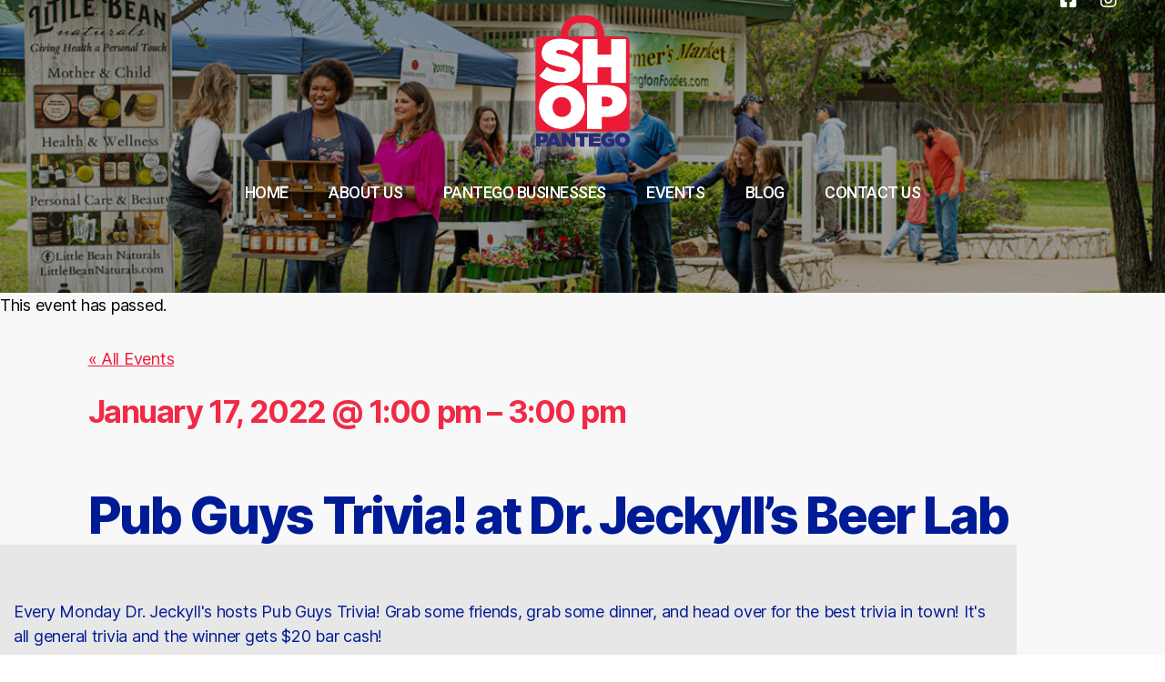

--- FILE ---
content_type: text/html; charset=UTF-8
request_url: https://shoppantego.com/event/pub-guys-trivia-at-dr-jeckylls-beer-lab/
body_size: 137354
content:
<!DOCTYPE html>

<html class="no-js" lang="en-US">

<head>

	<meta charset="UTF-8">
<script>
var gform;gform||(document.addEventListener("gform_main_scripts_loaded",function(){gform.scriptsLoaded=!0}),document.addEventListener("gform/theme/scripts_loaded",function(){gform.themeScriptsLoaded=!0}),window.addEventListener("DOMContentLoaded",function(){gform.domLoaded=!0}),gform={domLoaded:!1,scriptsLoaded:!1,themeScriptsLoaded:!1,isFormEditor:()=>"function"==typeof InitializeEditor,callIfLoaded:function(o){return!(!gform.domLoaded||!gform.scriptsLoaded||!gform.themeScriptsLoaded&&!gform.isFormEditor()||(gform.isFormEditor()&&console.warn("The use of gform.initializeOnLoaded() is deprecated in the form editor context and will be removed in Gravity Forms 3.1."),o(),0))},initializeOnLoaded:function(o){gform.callIfLoaded(o)||(document.addEventListener("gform_main_scripts_loaded",()=>{gform.scriptsLoaded=!0,gform.callIfLoaded(o)}),document.addEventListener("gform/theme/scripts_loaded",()=>{gform.themeScriptsLoaded=!0,gform.callIfLoaded(o)}),window.addEventListener("DOMContentLoaded",()=>{gform.domLoaded=!0,gform.callIfLoaded(o)}))},hooks:{action:{},filter:{}},addAction:function(o,r,e,t){gform.addHook("action",o,r,e,t)},addFilter:function(o,r,e,t){gform.addHook("filter",o,r,e,t)},doAction:function(o){gform.doHook("action",o,arguments)},applyFilters:function(o){return gform.doHook("filter",o,arguments)},removeAction:function(o,r){gform.removeHook("action",o,r)},removeFilter:function(o,r,e){gform.removeHook("filter",o,r,e)},addHook:function(o,r,e,t,n){null==gform.hooks[o][r]&&(gform.hooks[o][r]=[]);var d=gform.hooks[o][r];null==n&&(n=r+"_"+d.length),gform.hooks[o][r].push({tag:n,callable:e,priority:t=null==t?10:t})},doHook:function(r,o,e){var t;if(e=Array.prototype.slice.call(e,1),null!=gform.hooks[r][o]&&((o=gform.hooks[r][o]).sort(function(o,r){return o.priority-r.priority}),o.forEach(function(o){"function"!=typeof(t=o.callable)&&(t=window[t]),"action"==r?t.apply(null,e):e[0]=t.apply(null,e)})),"filter"==r)return e[0]},removeHook:function(o,r,t,n){var e;null!=gform.hooks[o][r]&&(e=(e=gform.hooks[o][r]).filter(function(o,r,e){return!!(null!=n&&n!=o.tag||null!=t&&t!=o.priority)}),gform.hooks[o][r]=e)}});
</script>

	<meta name="viewport" content="width=device-width, initial-scale=1.0">
	
	<!-- <link rel="shortcut icon" href="https://shoppantego.com/wp-content/uploads/2021/01/ShopPantegoLogo_RGB.png" /> -->
	<link rel="profile" href="https://gmpg.org/xfn/11">

	<link rel='stylesheet' id='tribe-events-views-v2-bootstrap-datepicker-styles-css' href='https://shoppantego.com/wp-content/plugins/the-events-calendar/vendor/bootstrap-datepicker/css/bootstrap-datepicker.standalone.min.css?ver=6.15.11' media='all' />
<link rel='stylesheet' id='tec-variables-skeleton-css' href='https://shoppantego.com/wp-content/plugins/the-events-calendar/common/build/css/variables-skeleton.css?ver=6.9.10' media='all' />
<link rel='stylesheet' id='tribe-common-skeleton-style-css' href='https://shoppantego.com/wp-content/plugins/the-events-calendar/common/build/css/common-skeleton.css?ver=6.9.10' media='all' />
<link rel='stylesheet' id='tribe-tooltipster-css-css' href='https://shoppantego.com/wp-content/plugins/the-events-calendar/common/vendor/tooltipster/tooltipster.bundle.min.css?ver=6.9.10' media='all' />
<link rel='stylesheet' id='tribe-events-views-v2-skeleton-css' href='https://shoppantego.com/wp-content/plugins/the-events-calendar/build/css/views-skeleton.css?ver=6.15.11' media='all' />
<meta name='robots' content='index, follow, max-image-preview:large, max-snippet:-1, max-video-preview:-1' />
	<style>img:is([sizes="auto" i], [sizes^="auto," i]) { contain-intrinsic-size: 3000px 1500px }</style>
	
	<!-- This site is optimized with the Yoast SEO plugin v26.7 - https://yoast.com/wordpress/plugins/seo/ -->
	<title>Pub Guys Trivia! at Dr. Jeckyll&#039;s Beer Lab - Shop Pantego</title>
	<link rel="canonical" href="https://shoppantego.com/event/pub-guys-trivia-at-dr-jeckylls-beer-lab/" />
	<meta property="og:locale" content="en_US" />
	<meta property="og:type" content="article" />
	<meta property="og:title" content="Pub Guys Trivia! at Dr. Jeckyll&#039;s Beer Lab - Shop Pantego" />
	<meta property="og:description" content="Every Monday Dr. Jeckyll&#039;s hosts Pub Guys Trivia! Grab some friends, grab some dinner, and head over for the best trivia in town! It&#039;s all general trivia and the winner [&hellip;]" />
	<meta property="og:url" content="https://shoppantego.com/event/pub-guys-trivia-at-dr-jeckylls-beer-lab/" />
	<meta property="og:site_name" content="Shop Pantego" />
	<meta property="article:modified_time" content="2022-01-13T15:27:41+00:00" />
	<meta name="twitter:card" content="summary_large_image" />
	<script type="application/ld+json" class="yoast-schema-graph">{"@context":"https://schema.org","@graph":[{"@type":"WebPage","@id":"https://shoppantego.com/event/pub-guys-trivia-at-dr-jeckylls-beer-lab/","url":"https://shoppantego.com/event/pub-guys-trivia-at-dr-jeckylls-beer-lab/","name":"Pub Guys Trivia! at Dr. Jeckyll's Beer Lab - Shop Pantego","isPartOf":{"@id":"https://shoppantego.com/#website"},"datePublished":"2022-01-13T15:25:28+00:00","dateModified":"2022-01-13T15:27:41+00:00","breadcrumb":{"@id":"https://shoppantego.com/event/pub-guys-trivia-at-dr-jeckylls-beer-lab/#breadcrumb"},"inLanguage":"en-US","potentialAction":[{"@type":"ReadAction","target":["https://shoppantego.com/event/pub-guys-trivia-at-dr-jeckylls-beer-lab/"]}]},{"@type":"BreadcrumbList","@id":"https://shoppantego.com/event/pub-guys-trivia-at-dr-jeckylls-beer-lab/#breadcrumb","itemListElement":[{"@type":"ListItem","position":1,"name":"Events","item":"https://shoppantego.com/events/"},{"@type":"ListItem","position":2,"name":"Pub Guys Trivia! at Dr. Jeckyll&#8217;s Beer Lab"}]},{"@type":"WebSite","@id":"https://shoppantego.com/#website","url":"https://shoppantego.com/","name":"Shop Pantego","description":"Dine, Drink, &amp; Discover Pantego, Texas","publisher":{"@id":"https://shoppantego.com/#organization"},"potentialAction":[{"@type":"SearchAction","target":{"@type":"EntryPoint","urlTemplate":"https://shoppantego.com/?s={search_term_string}"},"query-input":{"@type":"PropertyValueSpecification","valueRequired":true,"valueName":"search_term_string"}}],"inLanguage":"en-US"},{"@type":"Organization","@id":"https://shoppantego.com/#organization","name":"Shop Pantego","url":"https://shoppantego.com/","logo":{"@type":"ImageObject","inLanguage":"en-US","@id":"https://shoppantego.com/#/schema/logo/image/","url":"https://shoppantego.com/wp-content/uploads/2021/01/ShopPantegoLogo_RGB.png","contentUrl":"https://shoppantego.com/wp-content/uploads/2021/01/ShopPantegoLogo_RGB.png","width":109,"height":152,"caption":"Shop Pantego"},"image":{"@id":"https://shoppantego.com/#/schema/logo/image/"}},{"@type":"Event","name":"Pub Guys Trivia! at Dr. Jeckyll&#8217;s Beer Lab","description":"Every Monday Dr. Jeckyll&#039;s hosts Pub Guys Trivia! Grab some friends, grab some dinner, and head over for the best trivia in town! It&#039;s all general trivia and the winner [&hellip;]","url":"https://shoppantego.com/event/pub-guys-trivia-at-dr-jeckylls-beer-lab/","eventAttendanceMode":"https://schema.org/OfflineEventAttendanceMode","eventStatus":"https://schema.org/EventScheduled","startDate":"2022-01-17T13:00:00-06:00","endDate":"2022-01-17T15:00:00-06:00","@id":"https://shoppantego.com/event/pub-guys-trivia-at-dr-jeckylls-beer-lab/#event","mainEntityOfPage":{"@id":"https://shoppantego.com/event/pub-guys-trivia-at-dr-jeckylls-beer-lab/"}}]}</script>
	<!-- / Yoast SEO plugin. -->


<link rel='dns-prefetch' href='//cdn.jsdelivr.net' />
<link rel='dns-prefetch' href='//stackpath.bootstrapcdn.com' />
<link rel='dns-prefetch' href='//fonts.googleapis.com' />
<link rel='dns-prefetch' href='//cdnjs.cloudflare.com' />
<link rel="alternate" type="application/rss+xml" title="Shop Pantego &raquo; Feed" href="https://shoppantego.com/feed/" />
<link rel="alternate" type="application/rss+xml" title="Shop Pantego &raquo; Comments Feed" href="https://shoppantego.com/comments/feed/" />
<link rel="alternate" type="text/calendar" title="Shop Pantego &raquo; iCal Feed" href="https://shoppantego.com/events/?ical=1" />
<script>
window._wpemojiSettings = {"baseUrl":"https:\/\/s.w.org\/images\/core\/emoji\/16.0.1\/72x72\/","ext":".png","svgUrl":"https:\/\/s.w.org\/images\/core\/emoji\/16.0.1\/svg\/","svgExt":".svg","source":{"concatemoji":"https:\/\/shoppantego.com\/wp-includes\/js\/wp-emoji-release.min.js?ver=6.8.3"}};
/*! This file is auto-generated */
!function(s,n){var o,i,e;function c(e){try{var t={supportTests:e,timestamp:(new Date).valueOf()};sessionStorage.setItem(o,JSON.stringify(t))}catch(e){}}function p(e,t,n){e.clearRect(0,0,e.canvas.width,e.canvas.height),e.fillText(t,0,0);var t=new Uint32Array(e.getImageData(0,0,e.canvas.width,e.canvas.height).data),a=(e.clearRect(0,0,e.canvas.width,e.canvas.height),e.fillText(n,0,0),new Uint32Array(e.getImageData(0,0,e.canvas.width,e.canvas.height).data));return t.every(function(e,t){return e===a[t]})}function u(e,t){e.clearRect(0,0,e.canvas.width,e.canvas.height),e.fillText(t,0,0);for(var n=e.getImageData(16,16,1,1),a=0;a<n.data.length;a++)if(0!==n.data[a])return!1;return!0}function f(e,t,n,a){switch(t){case"flag":return n(e,"\ud83c\udff3\ufe0f\u200d\u26a7\ufe0f","\ud83c\udff3\ufe0f\u200b\u26a7\ufe0f")?!1:!n(e,"\ud83c\udde8\ud83c\uddf6","\ud83c\udde8\u200b\ud83c\uddf6")&&!n(e,"\ud83c\udff4\udb40\udc67\udb40\udc62\udb40\udc65\udb40\udc6e\udb40\udc67\udb40\udc7f","\ud83c\udff4\u200b\udb40\udc67\u200b\udb40\udc62\u200b\udb40\udc65\u200b\udb40\udc6e\u200b\udb40\udc67\u200b\udb40\udc7f");case"emoji":return!a(e,"\ud83e\udedf")}return!1}function g(e,t,n,a){var r="undefined"!=typeof WorkerGlobalScope&&self instanceof WorkerGlobalScope?new OffscreenCanvas(300,150):s.createElement("canvas"),o=r.getContext("2d",{willReadFrequently:!0}),i=(o.textBaseline="top",o.font="600 32px Arial",{});return e.forEach(function(e){i[e]=t(o,e,n,a)}),i}function t(e){var t=s.createElement("script");t.src=e,t.defer=!0,s.head.appendChild(t)}"undefined"!=typeof Promise&&(o="wpEmojiSettingsSupports",i=["flag","emoji"],n.supports={everything:!0,everythingExceptFlag:!0},e=new Promise(function(e){s.addEventListener("DOMContentLoaded",e,{once:!0})}),new Promise(function(t){var n=function(){try{var e=JSON.parse(sessionStorage.getItem(o));if("object"==typeof e&&"number"==typeof e.timestamp&&(new Date).valueOf()<e.timestamp+604800&&"object"==typeof e.supportTests)return e.supportTests}catch(e){}return null}();if(!n){if("undefined"!=typeof Worker&&"undefined"!=typeof OffscreenCanvas&&"undefined"!=typeof URL&&URL.createObjectURL&&"undefined"!=typeof Blob)try{var e="postMessage("+g.toString()+"("+[JSON.stringify(i),f.toString(),p.toString(),u.toString()].join(",")+"));",a=new Blob([e],{type:"text/javascript"}),r=new Worker(URL.createObjectURL(a),{name:"wpTestEmojiSupports"});return void(r.onmessage=function(e){c(n=e.data),r.terminate(),t(n)})}catch(e){}c(n=g(i,f,p,u))}t(n)}).then(function(e){for(var t in e)n.supports[t]=e[t],n.supports.everything=n.supports.everything&&n.supports[t],"flag"!==t&&(n.supports.everythingExceptFlag=n.supports.everythingExceptFlag&&n.supports[t]);n.supports.everythingExceptFlag=n.supports.everythingExceptFlag&&!n.supports.flag,n.DOMReady=!1,n.readyCallback=function(){n.DOMReady=!0}}).then(function(){return e}).then(function(){var e;n.supports.everything||(n.readyCallback(),(e=n.source||{}).concatemoji?t(e.concatemoji):e.wpemoji&&e.twemoji&&(t(e.twemoji),t(e.wpemoji)))}))}((window,document),window._wpemojiSettings);
</script>
<link rel='stylesheet' id='sbi_styles-css' href='https://shoppantego.com/wp-content/plugins/instagram-feed/css/sbi-styles.min.css?ver=6.10.0' media='all' />
<link rel='stylesheet' id='tribe-events-v2-single-skeleton-css' href='https://shoppantego.com/wp-content/plugins/the-events-calendar/build/css/tribe-events-single-skeleton.css?ver=6.15.11' media='all' />
<style id='wp-emoji-styles-inline-css'>

	img.wp-smiley, img.emoji {
		display: inline !important;
		border: none !important;
		box-shadow: none !important;
		height: 1em !important;
		width: 1em !important;
		margin: 0 0.07em !important;
		vertical-align: -0.1em !important;
		background: none !important;
		padding: 0 !important;
	}
</style>
<link rel='stylesheet' id='wp-block-library-css' href='https://shoppantego.com/wp-includes/css/dist/block-library/style.min.css?ver=6.8.3' media='all' />
<style id='classic-theme-styles-inline-css'>
/*! This file is auto-generated */
.wp-block-button__link{color:#fff;background-color:#32373c;border-radius:9999px;box-shadow:none;text-decoration:none;padding:calc(.667em + 2px) calc(1.333em + 2px);font-size:1.125em}.wp-block-file__button{background:#32373c;color:#fff;text-decoration:none}
</style>
<style id='global-styles-inline-css'>
:root{--wp--preset--aspect-ratio--square: 1;--wp--preset--aspect-ratio--4-3: 4/3;--wp--preset--aspect-ratio--3-4: 3/4;--wp--preset--aspect-ratio--3-2: 3/2;--wp--preset--aspect-ratio--2-3: 2/3;--wp--preset--aspect-ratio--16-9: 16/9;--wp--preset--aspect-ratio--9-16: 9/16;--wp--preset--color--black: #000000;--wp--preset--color--cyan-bluish-gray: #abb8c3;--wp--preset--color--white: #ffffff;--wp--preset--color--pale-pink: #f78da7;--wp--preset--color--vivid-red: #cf2e2e;--wp--preset--color--luminous-vivid-orange: #ff6900;--wp--preset--color--luminous-vivid-amber: #fcb900;--wp--preset--color--light-green-cyan: #7bdcb5;--wp--preset--color--vivid-green-cyan: #00d084;--wp--preset--color--pale-cyan-blue: #8ed1fc;--wp--preset--color--vivid-cyan-blue: #0693e3;--wp--preset--color--vivid-purple: #9b51e0;--wp--preset--color--accent: #e22658;--wp--preset--color--primary: #000000;--wp--preset--color--secondary: #6d6d6d;--wp--preset--color--subtle-background: #dbdbdb;--wp--preset--color--background: #ffffff;--wp--preset--gradient--vivid-cyan-blue-to-vivid-purple: linear-gradient(135deg,rgba(6,147,227,1) 0%,rgb(155,81,224) 100%);--wp--preset--gradient--light-green-cyan-to-vivid-green-cyan: linear-gradient(135deg,rgb(122,220,180) 0%,rgb(0,208,130) 100%);--wp--preset--gradient--luminous-vivid-amber-to-luminous-vivid-orange: linear-gradient(135deg,rgba(252,185,0,1) 0%,rgba(255,105,0,1) 100%);--wp--preset--gradient--luminous-vivid-orange-to-vivid-red: linear-gradient(135deg,rgba(255,105,0,1) 0%,rgb(207,46,46) 100%);--wp--preset--gradient--very-light-gray-to-cyan-bluish-gray: linear-gradient(135deg,rgb(238,238,238) 0%,rgb(169,184,195) 100%);--wp--preset--gradient--cool-to-warm-spectrum: linear-gradient(135deg,rgb(74,234,220) 0%,rgb(151,120,209) 20%,rgb(207,42,186) 40%,rgb(238,44,130) 60%,rgb(251,105,98) 80%,rgb(254,248,76) 100%);--wp--preset--gradient--blush-light-purple: linear-gradient(135deg,rgb(255,206,236) 0%,rgb(152,150,240) 100%);--wp--preset--gradient--blush-bordeaux: linear-gradient(135deg,rgb(254,205,165) 0%,rgb(254,45,45) 50%,rgb(107,0,62) 100%);--wp--preset--gradient--luminous-dusk: linear-gradient(135deg,rgb(255,203,112) 0%,rgb(199,81,192) 50%,rgb(65,88,208) 100%);--wp--preset--gradient--pale-ocean: linear-gradient(135deg,rgb(255,245,203) 0%,rgb(182,227,212) 50%,rgb(51,167,181) 100%);--wp--preset--gradient--electric-grass: linear-gradient(135deg,rgb(202,248,128) 0%,rgb(113,206,126) 100%);--wp--preset--gradient--midnight: linear-gradient(135deg,rgb(2,3,129) 0%,rgb(40,116,252) 100%);--wp--preset--font-size--small: 18px;--wp--preset--font-size--medium: 20px;--wp--preset--font-size--large: 26.25px;--wp--preset--font-size--x-large: 42px;--wp--preset--font-size--normal: 21px;--wp--preset--font-size--larger: 32px;--wp--preset--spacing--20: 0.44rem;--wp--preset--spacing--30: 0.67rem;--wp--preset--spacing--40: 1rem;--wp--preset--spacing--50: 1.5rem;--wp--preset--spacing--60: 2.25rem;--wp--preset--spacing--70: 3.38rem;--wp--preset--spacing--80: 5.06rem;--wp--preset--shadow--natural: 6px 6px 9px rgba(0, 0, 0, 0.2);--wp--preset--shadow--deep: 12px 12px 50px rgba(0, 0, 0, 0.4);--wp--preset--shadow--sharp: 6px 6px 0px rgba(0, 0, 0, 0.2);--wp--preset--shadow--outlined: 6px 6px 0px -3px rgba(255, 255, 255, 1), 6px 6px rgba(0, 0, 0, 1);--wp--preset--shadow--crisp: 6px 6px 0px rgba(0, 0, 0, 1);}:where(.is-layout-flex){gap: 0.5em;}:where(.is-layout-grid){gap: 0.5em;}body .is-layout-flex{display: flex;}.is-layout-flex{flex-wrap: wrap;align-items: center;}.is-layout-flex > :is(*, div){margin: 0;}body .is-layout-grid{display: grid;}.is-layout-grid > :is(*, div){margin: 0;}:where(.wp-block-columns.is-layout-flex){gap: 2em;}:where(.wp-block-columns.is-layout-grid){gap: 2em;}:where(.wp-block-post-template.is-layout-flex){gap: 1.25em;}:where(.wp-block-post-template.is-layout-grid){gap: 1.25em;}.has-black-color{color: var(--wp--preset--color--black) !important;}.has-cyan-bluish-gray-color{color: var(--wp--preset--color--cyan-bluish-gray) !important;}.has-white-color{color: var(--wp--preset--color--white) !important;}.has-pale-pink-color{color: var(--wp--preset--color--pale-pink) !important;}.has-vivid-red-color{color: var(--wp--preset--color--vivid-red) !important;}.has-luminous-vivid-orange-color{color: var(--wp--preset--color--luminous-vivid-orange) !important;}.has-luminous-vivid-amber-color{color: var(--wp--preset--color--luminous-vivid-amber) !important;}.has-light-green-cyan-color{color: var(--wp--preset--color--light-green-cyan) !important;}.has-vivid-green-cyan-color{color: var(--wp--preset--color--vivid-green-cyan) !important;}.has-pale-cyan-blue-color{color: var(--wp--preset--color--pale-cyan-blue) !important;}.has-vivid-cyan-blue-color{color: var(--wp--preset--color--vivid-cyan-blue) !important;}.has-vivid-purple-color{color: var(--wp--preset--color--vivid-purple) !important;}.has-black-background-color{background-color: var(--wp--preset--color--black) !important;}.has-cyan-bluish-gray-background-color{background-color: var(--wp--preset--color--cyan-bluish-gray) !important;}.has-white-background-color{background-color: var(--wp--preset--color--white) !important;}.has-pale-pink-background-color{background-color: var(--wp--preset--color--pale-pink) !important;}.has-vivid-red-background-color{background-color: var(--wp--preset--color--vivid-red) !important;}.has-luminous-vivid-orange-background-color{background-color: var(--wp--preset--color--luminous-vivid-orange) !important;}.has-luminous-vivid-amber-background-color{background-color: var(--wp--preset--color--luminous-vivid-amber) !important;}.has-light-green-cyan-background-color{background-color: var(--wp--preset--color--light-green-cyan) !important;}.has-vivid-green-cyan-background-color{background-color: var(--wp--preset--color--vivid-green-cyan) !important;}.has-pale-cyan-blue-background-color{background-color: var(--wp--preset--color--pale-cyan-blue) !important;}.has-vivid-cyan-blue-background-color{background-color: var(--wp--preset--color--vivid-cyan-blue) !important;}.has-vivid-purple-background-color{background-color: var(--wp--preset--color--vivid-purple) !important;}.has-black-border-color{border-color: var(--wp--preset--color--black) !important;}.has-cyan-bluish-gray-border-color{border-color: var(--wp--preset--color--cyan-bluish-gray) !important;}.has-white-border-color{border-color: var(--wp--preset--color--white) !important;}.has-pale-pink-border-color{border-color: var(--wp--preset--color--pale-pink) !important;}.has-vivid-red-border-color{border-color: var(--wp--preset--color--vivid-red) !important;}.has-luminous-vivid-orange-border-color{border-color: var(--wp--preset--color--luminous-vivid-orange) !important;}.has-luminous-vivid-amber-border-color{border-color: var(--wp--preset--color--luminous-vivid-amber) !important;}.has-light-green-cyan-border-color{border-color: var(--wp--preset--color--light-green-cyan) !important;}.has-vivid-green-cyan-border-color{border-color: var(--wp--preset--color--vivid-green-cyan) !important;}.has-pale-cyan-blue-border-color{border-color: var(--wp--preset--color--pale-cyan-blue) !important;}.has-vivid-cyan-blue-border-color{border-color: var(--wp--preset--color--vivid-cyan-blue) !important;}.has-vivid-purple-border-color{border-color: var(--wp--preset--color--vivid-purple) !important;}.has-vivid-cyan-blue-to-vivid-purple-gradient-background{background: var(--wp--preset--gradient--vivid-cyan-blue-to-vivid-purple) !important;}.has-light-green-cyan-to-vivid-green-cyan-gradient-background{background: var(--wp--preset--gradient--light-green-cyan-to-vivid-green-cyan) !important;}.has-luminous-vivid-amber-to-luminous-vivid-orange-gradient-background{background: var(--wp--preset--gradient--luminous-vivid-amber-to-luminous-vivid-orange) !important;}.has-luminous-vivid-orange-to-vivid-red-gradient-background{background: var(--wp--preset--gradient--luminous-vivid-orange-to-vivid-red) !important;}.has-very-light-gray-to-cyan-bluish-gray-gradient-background{background: var(--wp--preset--gradient--very-light-gray-to-cyan-bluish-gray) !important;}.has-cool-to-warm-spectrum-gradient-background{background: var(--wp--preset--gradient--cool-to-warm-spectrum) !important;}.has-blush-light-purple-gradient-background{background: var(--wp--preset--gradient--blush-light-purple) !important;}.has-blush-bordeaux-gradient-background{background: var(--wp--preset--gradient--blush-bordeaux) !important;}.has-luminous-dusk-gradient-background{background: var(--wp--preset--gradient--luminous-dusk) !important;}.has-pale-ocean-gradient-background{background: var(--wp--preset--gradient--pale-ocean) !important;}.has-electric-grass-gradient-background{background: var(--wp--preset--gradient--electric-grass) !important;}.has-midnight-gradient-background{background: var(--wp--preset--gradient--midnight) !important;}.has-small-font-size{font-size: var(--wp--preset--font-size--small) !important;}.has-medium-font-size{font-size: var(--wp--preset--font-size--medium) !important;}.has-large-font-size{font-size: var(--wp--preset--font-size--large) !important;}.has-x-large-font-size{font-size: var(--wp--preset--font-size--x-large) !important;}
:where(.wp-block-post-template.is-layout-flex){gap: 1.25em;}:where(.wp-block-post-template.is-layout-grid){gap: 1.25em;}
:where(.wp-block-columns.is-layout-flex){gap: 2em;}:where(.wp-block-columns.is-layout-grid){gap: 2em;}
:root :where(.wp-block-pullquote){font-size: 1.5em;line-height: 1.6;}
</style>
<link rel='stylesheet' id='wpos-slick-style-css' href='https://shoppantego.com/wp-content/plugins/wp-slick-slider-and-image-carousel/assets/css/slick.css?ver=3.7.8' media='all' />
<link rel='stylesheet' id='wpsisac-public-style-css' href='https://shoppantego.com/wp-content/plugins/wp-slick-slider-and-image-carousel/assets/css/wpsisac-public.css?ver=3.7.8' media='all' />
<link rel='stylesheet' id='wp-components-css' href='https://shoppantego.com/wp-includes/css/dist/components/style.min.css?ver=6.8.3' media='all' />
<link rel='stylesheet' id='godaddy-styles-css' href='https://shoppantego.com/wp-content/mu-plugins/vendor/wpex/godaddy-launch/includes/Dependencies/GoDaddy/Styles/build/latest.css?ver=2.0.2' media='all' />
<link rel='stylesheet' id='google-font-css' href='https://fonts.googleapis.com/css2?family=Roboto%3Aital%2Cwght%400%2C100%3B0%2C300%3B0%2C400%3B0%2C500%3B0%2C700%3B0%2C900%3B1%2C100%3B1%2C300%3B1%2C400%3B1%2C500%3B1%2C700%3B1%2C900&#038;display=swap&#038;ver=6.8.3' media='all' />
<link rel='stylesheet' id='chld_thm_cfg_parent-css' href='https://shoppantego.com/wp-content/themes/twentytwenty/style.css?ver=6.8.3' media='all' />
<link rel='stylesheet' id='bootgrid-css-css' href='https://shoppantego.com/wp-content/themes/twentytwenty-child/css/bootstrap-grid.min.css?ver=1.5.1606987774' media='all' />
<link rel='stylesheet' id='bootmisc-css-css' href='https://shoppantego.com/wp-content/themes/twentytwenty-child/css/bootstrap-misc.min.css?ver=1.5.1606987774' media='all' />
<link rel='stylesheet' id='fontawesome-5-css-css' href='//cdnjs.cloudflare.com/ajax/libs/font-awesome/5.15.2/css/all.min.css?ver=6.8.3' media='all' />
<link rel='stylesheet' id='animate-style-css' href='https://shoppantego.com/wp-content/themes/twentytwenty-child/css/animate.css?ver=1.5.1606987774' media='all' />
<link rel='stylesheet' id='twentytwenty-style-css' href='https://shoppantego.com/wp-content/themes/twentytwenty-child/style.css?ver=1.5.1606987774' media='all' />
<style id='twentytwenty-style-inline-css'>
.color-accent,.color-accent-hover:hover,.color-accent-hover:focus,:root .has-accent-color,.has-drop-cap:not(:focus):first-letter,.wp-block-button.is-style-outline,a { color: #e22658; }blockquote,.border-color-accent,.border-color-accent-hover:hover,.border-color-accent-hover:focus { border-color: #e22658; }button,.button,.faux-button,.wp-block-button__link,.wp-block-file .wp-block-file__button,input[type="button"],input[type="reset"],input[type="submit"],.bg-accent,.bg-accent-hover:hover,.bg-accent-hover:focus,:root .has-accent-background-color,.comment-reply-link { background-color: #e22658; }.fill-children-accent,.fill-children-accent * { fill: #e22658; }:root .has-background-color,button,.button,.faux-button,.wp-block-button__link,.wp-block-file__button,input[type="button"],input[type="reset"],input[type="submit"],.wp-block-button,.comment-reply-link,.has-background.has-primary-background-color:not(.has-text-color),.has-background.has-primary-background-color *:not(.has-text-color),.has-background.has-accent-background-color:not(.has-text-color),.has-background.has-accent-background-color *:not(.has-text-color) { color: #ffffff; }:root .has-background-background-color { background-color: #ffffff; }body,.entry-title a,:root .has-primary-color { color: #000000; }:root .has-primary-background-color { background-color: #000000; }cite,figcaption,.wp-caption-text,.post-meta,.entry-content .wp-block-archives li,.entry-content .wp-block-categories li,.entry-content .wp-block-latest-posts li,.wp-block-latest-comments__comment-date,.wp-block-latest-posts__post-date,.wp-block-embed figcaption,.wp-block-image figcaption,.wp-block-pullquote cite,.comment-metadata,.comment-respond .comment-notes,.comment-respond .logged-in-as,.pagination .dots,.entry-content hr:not(.has-background),hr.styled-separator,:root .has-secondary-color { color: #6d6d6d; }:root .has-secondary-background-color { background-color: #6d6d6d; }pre,fieldset,input,textarea,table,table *,hr { border-color: #dbdbdb; }caption,code,code,kbd,samp,.wp-block-table.is-style-stripes tbody tr:nth-child(odd),:root .has-subtle-background-background-color { background-color: #dbdbdb; }.wp-block-table.is-style-stripes { border-bottom-color: #dbdbdb; }.wp-block-latest-posts.is-grid li { border-top-color: #dbdbdb; }:root .has-subtle-background-color { color: #dbdbdb; }body:not(.overlay-header) .primary-menu > li > a,body:not(.overlay-header) .primary-menu > li > .icon,.modal-menu a,.footer-menu a, .footer-widgets a:where(:not(.wp-block-button__link)),#site-footer .wp-block-button.is-style-outline,.wp-block-pullquote:before,.singular:not(.overlay-header) .entry-header a,.archive-header a,.header-footer-group .color-accent,.header-footer-group .color-accent-hover:hover { color: #e22658; }.social-icons a,#site-footer button:not(.toggle),#site-footer .button,#site-footer .faux-button,#site-footer .wp-block-button__link,#site-footer .wp-block-file__button,#site-footer input[type="button"],#site-footer input[type="reset"],#site-footer input[type="submit"] { background-color: #e22658; }.social-icons a,body:not(.overlay-header) .primary-menu ul,.header-footer-group button,.header-footer-group .button,.header-footer-group .faux-button,.header-footer-group .wp-block-button:not(.is-style-outline) .wp-block-button__link,.header-footer-group .wp-block-file__button,.header-footer-group input[type="button"],.header-footer-group input[type="reset"],.header-footer-group input[type="submit"] { color: #ffffff; }#site-header,.footer-nav-widgets-wrapper,#site-footer,.menu-modal,.menu-modal-inner,.search-modal-inner,.archive-header,.singular .entry-header,.singular .featured-media:before,.wp-block-pullquote:before { background-color: #ffffff; }.header-footer-group,body:not(.overlay-header) #site-header .toggle,.menu-modal .toggle { color: #000000; }body:not(.overlay-header) .primary-menu ul { background-color: #000000; }body:not(.overlay-header) .primary-menu > li > ul:after { border-bottom-color: #000000; }body:not(.overlay-header) .primary-menu ul ul:after { border-left-color: #000000; }.site-description,body:not(.overlay-header) .toggle-inner .toggle-text,.widget .post-date,.widget .rss-date,.widget_archive li,.widget_categories li,.widget cite,.widget_pages li,.widget_meta li,.widget_nav_menu li,.powered-by-wordpress,.footer-credits .privacy-policy,.to-the-top,.singular .entry-header .post-meta,.singular:not(.overlay-header) .entry-header .post-meta a { color: #6d6d6d; }.header-footer-group pre,.header-footer-group fieldset,.header-footer-group input,.header-footer-group textarea,.header-footer-group table,.header-footer-group table *,.footer-nav-widgets-wrapper,#site-footer,.menu-modal nav *,.footer-widgets-outer-wrapper,.footer-top { border-color: #dbdbdb; }.header-footer-group table caption,body:not(.overlay-header) .header-inner .toggle-wrapper::before { background-color: #dbdbdb; }
</style>
<link rel='stylesheet' id='twentytwenty-fonts-css' href='https://shoppantego.com/wp-content/themes/twentytwenty/assets/css/font-inter.css?ver=1.5.1606987774' media='all' />
<link rel='stylesheet' id='twentytwenty-print-style-css' href='https://shoppantego.com/wp-content/themes/twentytwenty/print.css?ver=1.5.1606987774' media='print' />
<script src="https://shoppantego.com/wp-includes/js/jquery/jquery.min.js?ver=3.7.1" id="jquery-core-js"></script>
<script src="https://shoppantego.com/wp-includes/js/jquery/jquery-migrate.min.js?ver=3.4.1" id="jquery-migrate-js"></script>
<script src="https://shoppantego.com/wp-content/plugins/the-events-calendar/common/build/js/tribe-common.js?ver=9c44e11f3503a33e9540" id="tribe-common-js"></script>
<script src="https://shoppantego.com/wp-content/plugins/the-events-calendar/build/js/views/breakpoints.js?ver=4208de2df2852e0b91ec" id="tribe-events-views-v2-breakpoints-js"></script>
<script src="https://shoppantego.com/wp-content/themes/twentytwenty-child/js/wow.js?ver=6.8.3" id="wow_js-js"></script>
<script src="//cdn.jsdelivr.net/npm/popper.js@1.16.0/dist/umd/popper.min.js?ver=6.8.3" id="bootpopper-js-js"></script>
<script src="//stackpath.bootstrapcdn.com/bootstrap/4.4.1/js/bootstrap.min.js?ver=6.8.3" id="boot-js-js"></script>
<script src="https://shoppantego.com/wp-content/themes/twentytwenty-child/js/custom.js?ver=6.8.3" id="pantego-custom-js"></script>
<script src="https://shoppantego.com/wp-content/themes/twentytwenty/assets/js/index.js?ver=1.5.1606987774" id="twentytwenty-js-js" defer data-wp-strategy="defer"></script>
<link rel="https://api.w.org/" href="https://shoppantego.com/wp-json/" /><link rel="alternate" title="JSON" type="application/json" href="https://shoppantego.com/wp-json/wp/v2/tribe_events/1366" /><link rel="EditURI" type="application/rsd+xml" title="RSD" href="https://shoppantego.com/xmlrpc.php?rsd" />
<meta name="generator" content="WordPress 6.8.3" />
<link rel='shortlink' href='https://shoppantego.com/?p=1366' />
<link rel="alternate" title="oEmbed (JSON)" type="application/json+oembed" href="https://shoppantego.com/wp-json/oembed/1.0/embed?url=https%3A%2F%2Fshoppantego.com%2Fevent%2Fpub-guys-trivia-at-dr-jeckylls-beer-lab%2F" />
<link rel="alternate" title="oEmbed (XML)" type="text/xml+oembed" href="https://shoppantego.com/wp-json/oembed/1.0/embed?url=https%3A%2F%2Fshoppantego.com%2Fevent%2Fpub-guys-trivia-at-dr-jeckylls-beer-lab%2F&#038;format=xml" />
<meta name="tec-api-version" content="v1"><meta name="tec-api-origin" content="https://shoppantego.com"><link rel="alternate" href="https://shoppantego.com/wp-json/tribe/events/v1/events/1366" /><script>
document.documentElement.className = document.documentElement.className.replace( 'no-js', 'js' );
//# sourceURL=twentytwenty_no_js_class
</script>
<style id="custom-background-css">
body.custom-background { background-color: #ffffff; }
</style>
	<link rel="icon" href="https://shoppantego.com/wp-content/uploads/2021/09/cropped-favicon-32x32.png" sizes="32x32" />
<link rel="icon" href="https://shoppantego.com/wp-content/uploads/2021/09/cropped-favicon-192x192.png" sizes="192x192" />
<link rel="apple-touch-icon" href="https://shoppantego.com/wp-content/uploads/2021/09/cropped-favicon-180x180.png" />
<meta name="msapplication-TileImage" content="https://shoppantego.com/wp-content/uploads/2021/09/cropped-favicon-270x270.png" />
		<style id="wp-custom-css">
			.single-tribe_events{}
.single-tribe_events #site-header{
	background-image: url(https://shoppantego.com/wp-content/uploads/2022/09/event-hero-image-1200x776.jpg) !important;
    background-size: cover !important;
    background-repeat: no-repeat !important;
    background-position: center center !important;
    padding: 0px 0px 80px;
    margin-top: -32px;
	position:relative;
}

.notemssg{
background: #f1f1f1;
    font-size: 15px;
    border-left: 2px solid #ccc;
    padding: 10px 20px;
    width: 100%;
    max-width: 900px;
}

.home .entry-content .wp-block-columns{gap:0px;}

.end-time .ginput_container_time,
.start-time .ginput_container_time{margin-top:0px !important;}

.end-time select,
.start-time select,
.end-time input[type="text"],
.start-time input[type="text"]{
    min-width: 55px;
    line-height: 0px !important;
    max-height: 57px;
}

.single-tribe_events .tribe-events-meta-group .tribe-venue{display: none;}
.single-tribe_events #site-header:before{
	content: " ";
    display: block;
    position: absolute;
    z-index: 11;
    background: rgb(0 0 0 / 38%);
    top: 0px;
    left: 0px;
    height: 100%;
    width: 100%;
}
.single-tribe_events #site-header ul li a{color:#fff;}
.single-tribe_events #site-header .header-inner{position:relative;z-index:11;}
.tribe-events-single .eventbelowcontent .container {
    padding-top: 60px;
    padding-bottom: 20px;
}
.tribe-events-single .tribe-events-schedule h2{
	margin: 0px 0px 30px;
    color: #f02a45;
    font-size: 34px;
}
.tribe-events-single .tribe-events-single-event-title{font-size: 56px;}
.tribe-events-single .eventbelowcontent h2{font-size: 28px;}
.tribe-events-single .eventbelowcontent .tribe-events-meta-group{padding: 0px 0px;margin: 0px 0px 30px;}
.tribe-events-single .mapcontainer{max-width: 1117px;margin: 0px auto;}
.tribe-events-single .tribe-events-venue-map{width: 100%;}
.tribe-events-single .tribe-events-venue-map iframe{width: 100% !important;max-height: 350px;}

.tribe-events-single .tribe-events-notices+#tribe-events-header,
.tribe-events-single .tribe-common{display:none !important;}

@media(max-width:767px){
.home	.video-slider-homepage .slick-dots li{
		margin-left:0!important;
		margin-right:0!important;
	padding:0;
	display: flex;
    justify-content: center;
	
	}
	.video-slider-homepage .slick-dots{
		display:flex!important;
		width:100%;
		max-width:100%;
		margin-top:10px!important;
	}
	#be-in-the-know ul li, 
	#be-in-the-know p{
		font-size: 1.3em;
		padding:0 15px;
	}
	.modal-menu a:focus, .modal-menu a:hover, .modal-menu li.current-menu-item>.ancestor-wrapper>a, .modal-menu li.current_page_ancestor>.ancestor-wrapper>a{
		padding:15px;
	}
	p{font-size:1.3em !important;}
	ul.modal-menu li{padding: 5px 0px !important;}
}
.home .slick-dots{display:none}
.home .wpsisac-slick-slider-wrp:hover .wpsisac-slider-short-content{
	transform: scale(1.2);

}
.video-slider-wrap{margin:0px auto !important;max-width:1040px;}
.home .wpsisac-slick-slider-wrp .wpsisac-slider-short-content{
	transition: transform .2s;
}
.home .section-3 .img-con{
/* 	overflow:hidden; */
}
.home .section-3 .flip-card:hover .flip-card-inner, .home .section-4 .flip-card:hover .flip-card-inner, .home .section-5 .flip-card:hover .flip-card-inner{
/* 	overflow:hidden; */
	transform:none;
}
.home .section-3 .flip-card .flip-card-inner img, .home .section-4 .flip-card .flip-card-inner img, .home .section-5 .flip-card .flip-card-inner img{
	transition: transform .2s;
	    object-fit: cover;
    height: fit-content;
}
body.home .flip-card-back{
	display:none;
}
body.home .flip-card .flip-card-front{
	position:relative;
	overflow:hidden;
	height:100%;
}
.home .section-3 .flip-card:hover .flip-card-inner img, .home .section-4 .flip-card:hover .flip-card-inner img, .home .section-5 .flip-card:hover .flip-card-inner img{
	transform: scale(1.1);
}
.home .content-con{
	padding-bottom:0!important;
}

.tribe-events-notices+#tribe-events-header{display:block !important;}

@media (max-width:768px){
	#tribe-events-header .tribe-events-sub-nav a {
    color: #fff;
    background: #001b96;
}
	#tribe-mobile-container .type-tribe_events .tribe-events-event-image {
    float: none;
    width: 100%;
}
}

@media (max-width:378px){
	.wpsisac-slick-slider.design-2 .wpsisac-image-slide .wpsisac-slide-wrap .wpsisac-slide-title{
		font-size: 1.76em !important;
	}
}		</style>
		
	<!-- Global site tag (gtag.js) - Google Analytics -->
	<script async src="https://www.googletagmanager.com/gtag/js?id=G-DLWMYW1DWC"></script>
	<script>
	 window.dataLayer = window.dataLayer || [];
	 function gtag(){dataLayer.push(arguments);}
	 gtag('js', new Date());

	 gtag('config', 'G-DLWMYW1DWC');
	</script>
	
	<!-- Facebook Pixel Code -->
	<script>
	!function(f,b,e,v,n,t,s)
	{if(f.fbq)return;n=f.fbq=function(){n.callMethod?
	n.callMethod.apply(n,arguments):n.queue.push(arguments)};
	if(!f._fbq)f._fbq=n;n.push=n;n.loaded=!0;n.version='2.0';
	n.queue=[];t=b.createElement(e);t.async=!0;
	t.src=v;s=b.getElementsByTagName(e)[0];
	s.parentNode.insertBefore(t,s)}(window,document,'script',
	'https://connect.facebook.net/en_US/fbevents.js');
	fbq('init', '524106308580157');
	fbq('track', 'PageView');
	</script>
	<noscript>
	<img height="1" width="1"
	src="https://www.facebook.com/tr?id=524106308580157&ev=PageView
	&noscript=1"/>
	</noscript>
	<!-- End Facebook Pixel Code -->
	
	<!-- DDD Pixel Code -->
<script>!function(s,a,e,v,n,t,z){if(s.saq)return;n=s.saq=function(){n.callMethod?n.callMethod.apply(n,arguments):n.queue.push(arguments)};if(!s._saq)s._saq=n;n.push=n;n.loaded=!0;n.version='1.0';n.queue=[];t=a.createElement(e);t.async=!0;t.src=v;z=a.getElementsByTagName(e)[0];z.parentNode.insertBefore(t,z)}(window,document,'script','https://tags.srv.stackadapt.com/events.js');saq('ts', '5Tit5oNQ_wu7DvEKqEReBA');</script>
	<!-- End DDD Pixel Code -->
</head>

<body class="wp-singular tribe_events-template-default single single-tribe_events postid-1366 custom-background wp-custom-logo wp-embed-responsive wp-theme-twentytwenty wp-child-theme-twentytwenty-child tribe-theme-twentytwenty tribe-events-page-template tribe-no-js tribe-filter-live singular missing-post-thumbnail has-single-pagination not-showing-comments show-avatars footer-top-hidden reduced-spacing events-single tribe-events-style-skeleton">

	<a class="skip-link screen-reader-text" href="#site-content">Skip to the content</a>
	<header id="site-header" class="header-footer-group" role="banner">

		<div class="header-inner section-inner">
			<div class="main-logo-con">
				<div class="header-titles">
										<a href="https://shoppantego.com">
						<svg xmlns="http://www.w3.org/2000/svg" xmlns:xlink="http://www.w3.org/1999/xlink" width="150" height="209" viewBox="0 0 1193 1458">
							<image y="-51" width="1193" height="1509" xlink:href="[data-uri]" />
						</svg>
					</a>
				</div>
			</div>
			<div class="main-nav-left">
									<nav class="primary-menu-wrapper" aria-label="Horizontal" role="navigation">
						<ul class="primary-menu reset-list-style">
							<li id="menu-item-9" class="menu-item menu-item-type-post_type menu-item-object-page menu-item-home menu-item-9"><a href="https://shoppantego.com/">Home</a></li>
<li id="menu-item-136" class="menu-item menu-item-type-post_type menu-item-object-page menu-item-136"><a href="https://shoppantego.com/about/">About Us</a></li>
<li id="menu-item-203" class="menu-item menu-item-type-post_type menu-item-object-page menu-item-203"><a href="https://shoppantego.com/local/">Pantego Businesses</a></li>
<li id="menu-item-1971" class="menu-item menu-item-type-custom menu-item-object-custom current-menu-item current_page_item menu-item-1971"><a href="https://shoppantego.com/events/">Events</a></li>
<li id="menu-item-1972" class="menu-item menu-item-type-custom menu-item-object-custom menu-item-1972"><a href="https://shoppantego.com/blog/">Blog</a></li>
<li id="menu-item-1968" class="menu-item menu-item-type-post_type menu-item-object-page menu-item-1968"><a href="https://shoppantego.com/contact/">Contact Us</a></li>
						</ul>
					</nav>
							</div>

			<div class="social-media-top">
				<nav aria-label="Social links" class="footer-social-wrapper">
					<ul class="social-menu footer-social reset-list-style social-icons fill-children-current-color">
						<li id="menu-item-18" class="menu-item menu-item-type-custom menu-item-object-custom menu-item-18"><a target="_blank" href="https://www.facebook.com/shoppantego/"><i class="fab fa-facebook-square" aria-hidden="true"></i></a></li>
<li id="menu-item-19" class="menu-item menu-item-type-custom menu-item-object-custom menu-item-19"><a target="_blank" href="https://www.instagram.com/shoppantego"><i class="fab fa-instagram" aria-hidden="true"></i></a></li>
					</ul>
				</nav>
			</div>


			<div class="header-titles-wrapper">
				<button class="toggle nav-toggle mobile-nav-toggle" data-toggle-target=".menu-modal" data-toggle-body-class="showing-menu-modal" aria-expanded="false" data-set-focus=".close-nav-toggle">
					<span class="toggle-inner">
						<span class="toggle-icon">
							<svg class="svg-icon" aria-hidden="true" role="img" focusable="false" xmlns="http://www.w3.org/2000/svg" width="26" height="7" viewBox="0 0 26 7"><path fill-rule="evenodd" d="M332.5,45 C330.567003,45 329,43.4329966 329,41.5 C329,39.5670034 330.567003,38 332.5,38 C334.432997,38 336,39.5670034 336,41.5 C336,43.4329966 334.432997,45 332.5,45 Z M342,45 C340.067003,45 338.5,43.4329966 338.5,41.5 C338.5,39.5670034 340.067003,38 342,38 C343.932997,38 345.5,39.5670034 345.5,41.5 C345.5,43.4329966 343.932997,45 342,45 Z M351.5,45 C349.567003,45 348,43.4329966 348,41.5 C348,39.5670034 349.567003,38 351.5,38 C353.432997,38 355,39.5670034 355,41.5 C355,43.4329966 353.432997,45 351.5,45 Z" transform="translate(-329 -38)" /></svg>						</span>
						<span class="toggle-text">Menu</span>
					</span>
				</button>
			</div>
		</div><!-- .header-inner -->

		
	</header><!-- #site-header -->

	
<div class="menu-modal cover-modal header-footer-group" data-modal-target-string=".menu-modal">

	<div class="menu-modal-inner modal-inner">

		<div class="menu-wrapper section-inner">

			<div class="menu-top">

				<button class="toggle close-nav-toggle fill-children-current-color" data-toggle-target=".menu-modal" data-toggle-body-class="showing-menu-modal" data-set-focus=".menu-modal">
					<span class="toggle-text">Close Menu</span>
					<svg class="svg-icon" aria-hidden="true" role="img" focusable="false" xmlns="http://www.w3.org/2000/svg" width="16" height="16" viewBox="0 0 16 16"><polygon fill="" fill-rule="evenodd" points="6.852 7.649 .399 1.195 1.445 .149 7.899 6.602 14.352 .149 15.399 1.195 8.945 7.649 15.399 14.102 14.352 15.149 7.899 8.695 1.445 15.149 .399 14.102" /></svg>				</button><!-- .nav-toggle -->

				
					<nav class="mobile-menu" aria-label="Mobile">

						<ul class="modal-menu reset-list-style">

						<li id="menu-item-86" class="menu-item menu-item-type-post_type menu-item-object-page menu-item-home menu-item-86"><div class="ancestor-wrapper"><a href="https://shoppantego.com/">Home</a></div><!-- .ancestor-wrapper --></li>
<li id="menu-item-135" class="menu-item menu-item-type-post_type menu-item-object-page menu-item-135"><div class="ancestor-wrapper"><a href="https://shoppantego.com/about/">About Us</a></div><!-- .ancestor-wrapper --></li>
<li id="menu-item-796" class="menu-item menu-item-type-post_type menu-item-object-page menu-item-796"><div class="ancestor-wrapper"><a href="https://shoppantego.com/local/">Pantego Businesses</a></div><!-- .ancestor-wrapper --></li>
<li id="menu-item-89" class="menu-item menu-item-type-custom menu-item-object-custom current-menu-item current_page_item menu-item-89"><div class="ancestor-wrapper"><a href="https://shoppantego.com/events/">Events</a></div><!-- .ancestor-wrapper --></li>
<li id="menu-item-91" class="menu-item menu-item-type-custom menu-item-object-custom menu-item-91"><div class="ancestor-wrapper"><a href="https://shoppantego.com/blog/">Blog</a></div><!-- .ancestor-wrapper --></li>
<li id="menu-item-795" class="menu-item menu-item-type-post_type menu-item-object-page menu-item-795"><div class="ancestor-wrapper"><a href="https://shoppantego.com/contact/">Contact Us</a></div><!-- .ancestor-wrapper --></li>

						</ul>

					</nav>

					
			</div><!-- .menu-top -->

			<div class="menu-bottom">

				
			</div><!-- .menu-bottom -->

		</div><!-- .menu-wrapper -->

	</div><!-- .menu-modal-inner -->

</div><!-- .menu-modal -->
<section id="tribe-events-pg-template" class="tribe-events-pg-template"><div class="tribe-events-before-html"></div><span class="tribe-events-ajax-loading"><img class="tribe-events-spinner-medium" src="https://shoppantego.com/wp-content/plugins/the-events-calendar/src/resources/images/tribe-loading.gif" alt="Loading Events" /></span>
<style>
	.tribe-events-back {
		margin-bottom: 0px !important;
	}
	.eventtopcontent{
		padding-top: 0px !important;
		padding-bottom: 0px !important;
	}
	.tribe-events-single .eventbelowcontent .tribe-events-meta-group {
		padding: 0px 0px;
		margin: 0px 0px 30px;
		width: 50%;
		float: left;
	}
	
	.tribe-events-single .mapcontainer{max-width: 100%;}
	.tribe-events-single .mapcontainer .tribe-events-venue-map{
		margin: 0px 0px;
	}
	
	@media only screen and (max-width: 840px) {
		
	}
	@media only screen and (max-width: 768px) {
		.tribe-events-single .tribe-events-schedule h2 {
			margin: 0px 0px -5px;
			font-size: 22px;
			text-align: center;
		}
			
		.tribe-events-single .tribe-events-single-event-title {
			font-size: 36px;
			margin-bottom: 45px;
			text-align: center;
		}
	}
	@media only screen and (max-width: 600px) {
		.tribe-events-event-image img {
			width: 100%;
			object-fit: unset;
			height: auto;
		}
	}
	@media only screen and (max-width: 380px) {
		.tribe-events-single .eventbelowcontent .tribe-events-meta-group {
			width: 100%;
			float: none;
		}
	}
	
</style>


<div id="tribe-events-content" class="tribe-events-single">


	<!-- Notices -->
	<div class="tribe-events-notices"><ul><li>This event has passed.</li></ul></div>

	<!-- Event header -->
	<div id="tribe-events-header"  data-title="Pub Guys Trivia! at Dr. Jeckyll&#039;s Beer Lab - Shop Pantego" data-viewtitle="Pub Guys Trivia! at Dr. Jeckyll&#8217;s Beer Lab">
		<!-- Navigation -->
		<nav class="tribe-events-nav-pagination" aria-label="Event Navigation">
			<ul class="tribe-events-sub-nav">
				<li class="tribe-events-nav-previous"><a href="https://shoppantego.com/event/live-music-woops-all-psych-rockat-dr-jeckylls-beer-lab/"><span>&laquo;</span> Live Music! Woops, All Psych Rock!at Dr. Jeckyll&#8217;s Beer Lab</a></li>
				<li class="tribe-events-nav-next"><a href="https://shoppantego.com/event/pantego-farmers-market-2/">Pantego Farmer&#8217;s Market <span>&raquo;</span></a></li>
			</ul>
			<!-- .tribe-events-sub-nav -->
		</nav>
	</div>
	<!-- #tribe-events-header -->

			<div id="post-1366" class="post-1366 tribe_events type-tribe_events status-publish hentry">
			<!-- Event featured image, but exclude link -->
			<div class="container eventtopcontent">
				<div class="row">
					<div class="col-12">
						<p class="tribe-events-back">
							<a href="https://shoppantego.com/events/"> &laquo; All Events</a>
						</p>
					</div>
					<div class="col-lg-8 col-12">
											</div>
					<div class=" col-12 /*d-flex align-items-center flex-column justify-content-center*/">
						<div class="tribe-events-schedule tribe-clearfix">
							<h2><span class="tribe-event-date-start">January 17, 2022 @ 1:00 pm</span> – <span class="tribe-event-time">3:00 pm</span></h2>													</div>
						<h1 class="tribe-events-single-event-title">Pub Guys Trivia! at Dr. Jeckyll&#8217;s Beer Lab</h1>					</div>
				</div>
			</div>
			<div class="eventbelowcontent">
				<div class="container">
					<div class="row">
						<div class="col-12">
							<!-- Event content -->
														<div class="tribe-events-single-event-description tribe-events-content">
								<p>Every Monday Dr. Jeckyll&#039;s hosts Pub Guys Trivia! Grab some friends, grab some dinner, and head over for the best trivia in town! It&#039;s all general trivia and the winner gets $20 bar cash!<br />
Remember, every Monday at 7 pm at Dr. Jeckyll&#039;s Beer Lab!</p>
							</div>
							<!-- .tribe-events-single-event-description -->
							<div class="tribe-events tribe-common">
	<div class="tribe-events-c-subscribe-dropdown__container">
		<div class="tribe-events-c-subscribe-dropdown">
			<div class="tribe-common-c-btn-border tribe-events-c-subscribe-dropdown__button">
				<svg
	 class="tribe-common-c-svgicon tribe-common-c-svgicon--cal-export tribe-events-c-subscribe-dropdown__export-icon" 	aria-hidden="true"
	viewBox="0 0 23 17"
	xmlns="http://www.w3.org/2000/svg"
>
	<path fill-rule="evenodd" clip-rule="evenodd" d="M.128.896V16.13c0 .211.145.383.323.383h15.354c.179 0 .323-.172.323-.383V.896c0-.212-.144-.383-.323-.383H.451C.273.513.128.684.128.896Zm16 6.742h-.901V4.679H1.009v10.729h14.218v-3.336h.901V7.638ZM1.01 1.614h14.218v2.058H1.009V1.614Z" />
	<path d="M20.5 9.846H8.312M18.524 6.953l2.89 2.909-2.855 2.855" stroke-width="1.2" stroke-linecap="round" stroke-linejoin="round"/>
</svg>
				<button
					class="tribe-events-c-subscribe-dropdown__button-text"
					aria-expanded="false"
					aria-controls="tribe-events-subscribe-dropdown-content"
					aria-label="View links to add events to your calendar"
				>
					Add to calendar				</button>
				<svg
	 class="tribe-common-c-svgicon tribe-common-c-svgicon--caret-down tribe-events-c-subscribe-dropdown__button-icon" 	aria-hidden="true"
	viewBox="0 0 10 7"
	xmlns="http://www.w3.org/2000/svg"
>
	<path fill-rule="evenodd" clip-rule="evenodd" d="M1.008.609L5 4.6 8.992.61l.958.958L5 6.517.05 1.566l.958-.958z" class="tribe-common-c-svgicon__svg-fill"/>
</svg>
			</div>
			<div id="tribe-events-subscribe-dropdown-content" class="tribe-events-c-subscribe-dropdown__content">
				<ul class="tribe-events-c-subscribe-dropdown__list">
											
<li class="tribe-events-c-subscribe-dropdown__list-item tribe-events-c-subscribe-dropdown__list-item--gcal">
	<a
		href="https://www.google.com/calendar/event?action=TEMPLATE&#038;dates=20220117T190000/20220117T210000&#038;text=Pub%20Guys%20Trivia%21%20at%20Dr.%20Jeckyll%26%238217%3Bs%20Beer%20Lab&#038;details=Every+Monday+Dr.+Jeckyll%26%23039%3Bs+hosts+Pub+Guys+Trivia%21+Grab+some+friends%2C+grab+some+dinner%2C+and+head+over+for+the+best+trivia+in+town%21+It%26%23039%3Bs+all+general+trivia+and+the+winner+gets+%2420+bar+cash%21%3Cbr+%2F%3ERemember%2C+every+Monday+at+7+pm+at+Dr.+Jeckyll%26%23039%3Bs+Beer+Lab%21&#038;trp=false&#038;ctz=America/Chicago&#038;sprop=website:https://shoppantego.com"
		class="tribe-events-c-subscribe-dropdown__list-item-link"
		target="_blank"
		rel="noopener noreferrer nofollow noindex"
	>
		Google Calendar	</a>
</li>
											
<li class="tribe-events-c-subscribe-dropdown__list-item tribe-events-c-subscribe-dropdown__list-item--ical">
	<a
		href="webcal://shoppantego.com/event/pub-guys-trivia-at-dr-jeckylls-beer-lab/?ical=1"
		class="tribe-events-c-subscribe-dropdown__list-item-link"
		target="_blank"
		rel="noopener noreferrer nofollow noindex"
	>
		iCalendar	</a>
</li>
											
<li class="tribe-events-c-subscribe-dropdown__list-item tribe-events-c-subscribe-dropdown__list-item--outlook-365">
	<a
		href="https://outlook.office.com/owa/?path=/calendar/action/compose&#038;rrv=addevent&#038;startdt=2022-01-17T19%3A00%3A00%2B00%3A00&#038;enddt=2022-01-17T21%3A00%3A00%2B00%3A00&#038;location&#038;subject=Pub%20Guys%20Trivia%21%20at%20Dr.%20Jeckyll%27s%20Beer%20Lab&#038;body=Every%20Monday%20Dr.%20Jeckyll%26%23039%3Bs%20hosts%20Pub%20Guys%20Trivia%21%20Grab%20some%20friends%2C%20grab%20some%20dinner%2C%20and%20head%20over%20for%20the%20best%20trivia%20in%20town%21%20It%26%23039%3Bs%20all%20general%20trivia%20and%20the%20winner%20gets%20%2420%20bar%20cash%21Remember%2C%20every%20Monday%20at%207%20pm%20at%20Dr.%20Jeckyll%26%23039%3Bs%20Beer%20Lab%21"
		class="tribe-events-c-subscribe-dropdown__list-item-link"
		target="_blank"
		rel="noopener noreferrer nofollow noindex"
	>
		Outlook 365	</a>
</li>
											
<li class="tribe-events-c-subscribe-dropdown__list-item tribe-events-c-subscribe-dropdown__list-item--outlook-live">
	<a
		href="https://outlook.live.com/owa/?path=/calendar/action/compose&#038;rrv=addevent&#038;startdt=2022-01-17T19%3A00%3A00%2B00%3A00&#038;enddt=2022-01-17T21%3A00%3A00%2B00%3A00&#038;location&#038;subject=Pub%20Guys%20Trivia%21%20at%20Dr.%20Jeckyll%27s%20Beer%20Lab&#038;body=Every%20Monday%20Dr.%20Jeckyll%26%23039%3Bs%20hosts%20Pub%20Guys%20Trivia%21%20Grab%20some%20friends%2C%20grab%20some%20dinner%2C%20and%20head%20over%20for%20the%20best%20trivia%20in%20town%21%20It%26%23039%3Bs%20all%20general%20trivia%20and%20the%20winner%20gets%20%2420%20bar%20cash%21Remember%2C%20every%20Monday%20at%207%20pm%20at%20Dr.%20Jeckyll%26%23039%3Bs%20Beer%20Lab%21"
		class="tribe-events-c-subscribe-dropdown__list-item-link"
		target="_blank"
		rel="noopener noreferrer nofollow noindex"
	>
		Outlook Live	</a>
</li>
									</ul>
			</div>
		</div>
	</div>
</div>
						</div>
						<div style="border-bottom: 1px solid #ccc;margin: 25px auto 20px;width: 100%;padding: 0px 49px;height: 1px;max-width: 1085px;"></div>
						<div class="col-12">
							<div class="pl-lg-5">
								<br>
								<br>
								
<div class="tribe-events-meta-group tribe-events-meta-group-details">
	<h2 class="tribe-events-single-section-title"> Details </h2>
	<ul class="tribe-events-meta-list">

		
			<li class="tribe-events-meta-item">
				<span class="tribe-events-start-date-label tribe-events-meta-label">Date:</span>
				<span class="tribe-events-meta-value">
					<abbr class="tribe-events-abbr tribe-events-start-date published dtstart" title="2022-01-17"> January 17, 2022 </abbr>
				</span>
			</li>

			<li class="tribe-events-meta-item">
				<span class="tribe-events-start-time-label tribe-events-meta-label">Time:</span>
				<span class="tribe-events-meta-value">
					<div class="tribe-events-abbr tribe-events-start-time published dtstart" title="2022-01-17">
						1:00 pm – 3:00 pm											</div>
				</span>
			</li>

		
		
		
		
		
		
			</ul>
</div>
							</div>
						</div>
					</div>
				</div>
				<div class="mapcontainer">
					<div class="row">
						<div class="col-12">
													</div>
					</div>
				</div>
			</div>




			<!-- Event meta -->
											</div> <!-- #post-x -->
			
	<!-- Event footer -->
	<div id="tribe-events-footer">
		<!-- Navigation -->
		<nav class="tribe-events-nav-pagination" aria-label="Event Navigation">
			<ul class="tribe-events-sub-nav">
				<li class="tribe-events-nav-previous"><a href="https://shoppantego.com/event/live-music-woops-all-psych-rockat-dr-jeckylls-beer-lab/"><span>&laquo;</span> Live Music! Woops, All Psych Rock!at Dr. Jeckyll&#8217;s Beer Lab</a></li>
				<li class="tribe-events-nav-next"><a href="https://shoppantego.com/event/pantego-farmers-market-2/">Pantego Farmer&#8217;s Market <span>&raquo;</span></a></li>
			</ul>
			<!-- .tribe-events-sub-nav -->
		</nav>
	</div>
	<!-- #tribe-events-footer -->

</div><!-- #tribe-events-content --><div class="tribe-events-after-html"></div>
<!--
This calendar is powered by The Events Calendar.
http://evnt.is/18wn
-->
</section><div class="wp-block-columns alignfull form-section wow fadeInUp" id="be-in-the-know">
	<div class="wp-block-column" style="flex-basis:100%">
		<div class="wp-block-columns alignwide">
			<div class="wp-block-column">
				<h2>BE <!--<span>-->IN THE<!--</span>--><br>KNOW</h2>
				<p>Sign Up for Our Emails and Never Miss What's Happening!</p>
				<div class="social-media-bottom">
	<nav aria-label="Social links" class="footer-social-wrapper">
		<ul class="social-menu footer-social reset-list-style social-icons fill-children-current-color">
			<li class="menu-item menu-item-type-custom menu-item-object-custom menu-item-18"><a target="_blank" href="https://www.facebook.com/shoppantego/"><i class="fab fa-facebook-square" aria-hidden="true"></i></a></li>
<li class="menu-item menu-item-type-custom menu-item-object-custom menu-item-19"><a target="_blank" href="https://www.instagram.com/shoppantego"><i class="fab fa-instagram" aria-hidden="true"></i></a></li>
		</ul>
	</nav>
</div>
			</div>
			<div class="wp-block-column">
				
                <div class='gf_browser_chrome gform_wrapper gform_legacy_markup_wrapper gform-theme--no-framework' data-form-theme='legacy' data-form-index='0' id='gform_wrapper_1' ><div id='gf_1' class='gform_anchor' tabindex='-1'></div><form method='post' enctype='multipart/form-data' target='gform_ajax_frame_1' id='gform_1'  action='/event/pub-guys-trivia-at-dr-jeckylls-beer-lab/#gf_1' data-formid='1' novalidate>
                        <div class='gform-body gform_body'><ul id='gform_fields_1' class='gform_fields top_label form_sublabel_below description_below validation_below'><li id="field_1_8" class="gfield gfield--type-email gfield--input-type-email gfield--width-full field_sublabel_below gfield--no-description field_description_below field_validation_below gfield_visibility_visible"  ><label class='gfield_label gform-field-label' for='input_1_8'>Email</label><div class='ginput_container ginput_container_email'>
                            <input name='input_8' id='input_1_8' type='email' value='' class='medium' tabindex='49'    aria-invalid="false"  autocomplete="email"/>
                        </div></li><li id="field_1_9" class="gfield gfield--type-captcha gfield--input-type-captcha gfield--width-full field_sublabel_below gfield--no-description field_description_below field_validation_below gfield_visibility_visible"  ><label class='gfield_label gform-field-label' for='input_1_9'>CAPTCHA</label><div id='input_1_9' class='ginput_container ginput_recaptcha' data-sitekey='6Lef97UbAAAAAPq4VhbhEW0kl6OIrcDNlxaKze5h'  data-theme='light' data-tabindex='50'  data-badge=''></div></li></ul></div>
        <div class='gform-footer gform_footer top_label'> <input type='submit' id='gform_submit_button_1' class='gform_button button' onclick='gform.submission.handleButtonClick(this);' data-submission-type='submit' value='Submit' tabindex='51' /> <input type='hidden' name='gform_ajax' value='form_id=1&amp;title=&amp;description=&amp;tabindex=49&amp;theme=legacy&amp;styles=[]&amp;hash=be810837f12f36b80e2a5f3637fd90cd' />
            <input type='hidden' class='gform_hidden' name='gform_submission_method' data-js='gform_submission_method_1' value='iframe' />
            <input type='hidden' class='gform_hidden' name='gform_theme' data-js='gform_theme_1' id='gform_theme_1' value='legacy' />
            <input type='hidden' class='gform_hidden' name='gform_style_settings' data-js='gform_style_settings_1' id='gform_style_settings_1' value='[]' />
            <input type='hidden' class='gform_hidden' name='is_submit_1' value='1' />
            <input type='hidden' class='gform_hidden' name='gform_submit' value='1' />
            
            <input type='hidden' class='gform_hidden' name='gform_unique_id' value='' />
            <input type='hidden' class='gform_hidden' name='state_1' value='WyJbXSIsIjQ0NzgzYzAyYWUzYzI0YThhNTBlODIxMWI0YWQ3MDkzIl0=' />
            <input type='hidden' autocomplete='off' class='gform_hidden' name='gform_target_page_number_1' id='gform_target_page_number_1' value='0' />
            <input type='hidden' autocomplete='off' class='gform_hidden' name='gform_source_page_number_1' id='gform_source_page_number_1' value='1' />
            <input type='hidden' name='gform_field_values' value='' />
            
        </div>
                        </form>
                        </div>
		                <iframe style='display:none;width:0px;height:0px;' src='about:blank' name='gform_ajax_frame_1' id='gform_ajax_frame_1' title='This iframe contains the logic required to handle Ajax powered Gravity Forms.'></iframe>
		                <script>
gform.initializeOnLoaded( function() {gformInitSpinner( 1, 'https://shoppantego.com/wp-content/plugins/gravityforms/images/spinner.svg', true );jQuery('#gform_ajax_frame_1').on('load',function(){var contents = jQuery(this).contents().find('*').html();var is_postback = contents.indexOf('GF_AJAX_POSTBACK') >= 0;if(!is_postback){return;}var form_content = jQuery(this).contents().find('#gform_wrapper_1');var is_confirmation = jQuery(this).contents().find('#gform_confirmation_wrapper_1').length > 0;var is_redirect = contents.indexOf('gformRedirect(){') >= 0;var is_form = form_content.length > 0 && ! is_redirect && ! is_confirmation;var mt = parseInt(jQuery('html').css('margin-top'), 10) + parseInt(jQuery('body').css('margin-top'), 10) + 100;if(is_form){jQuery('#gform_wrapper_1').html(form_content.html());if(form_content.hasClass('gform_validation_error')){jQuery('#gform_wrapper_1').addClass('gform_validation_error');} else {jQuery('#gform_wrapper_1').removeClass('gform_validation_error');}setTimeout( function() { /* delay the scroll by 50 milliseconds to fix a bug in chrome */ jQuery(document).scrollTop(jQuery('#gform_wrapper_1').offset().top - mt); }, 50 );if(window['gformInitDatepicker']) {gformInitDatepicker();}if(window['gformInitPriceFields']) {gformInitPriceFields();}var current_page = jQuery('#gform_source_page_number_1').val();gformInitSpinner( 1, 'https://shoppantego.com/wp-content/plugins/gravityforms/images/spinner.svg', true );jQuery(document).trigger('gform_page_loaded', [1, current_page]);window['gf_submitting_1'] = false;}else if(!is_redirect){var confirmation_content = jQuery(this).contents().find('.GF_AJAX_POSTBACK').html();if(!confirmation_content){confirmation_content = contents;}jQuery('#gform_wrapper_1').replaceWith(confirmation_content);jQuery(document).scrollTop(jQuery('#gf_1').offset().top - mt);jQuery(document).trigger('gform_confirmation_loaded', [1]);window['gf_submitting_1'] = false;wp.a11y.speak(jQuery('#gform_confirmation_message_1').text());}else{jQuery('#gform_1').append(contents);if(window['gformRedirect']) {gformRedirect();}}jQuery(document).trigger("gform_pre_post_render", [{ formId: "1", currentPage: "current_page", abort: function() { this.preventDefault(); } }]);        if (event && event.defaultPrevented) {                return;        }        const gformWrapperDiv = document.getElementById( "gform_wrapper_1" );        if ( gformWrapperDiv ) {            const visibilitySpan = document.createElement( "span" );            visibilitySpan.id = "gform_visibility_test_1";            gformWrapperDiv.insertAdjacentElement( "afterend", visibilitySpan );        }        const visibilityTestDiv = document.getElementById( "gform_visibility_test_1" );        let postRenderFired = false;        function triggerPostRender() {            if ( postRenderFired ) {                return;            }            postRenderFired = true;            gform.core.triggerPostRenderEvents( 1, current_page );            if ( visibilityTestDiv ) {                visibilityTestDiv.parentNode.removeChild( visibilityTestDiv );            }        }        function debounce( func, wait, immediate ) {            var timeout;            return function() {                var context = this, args = arguments;                var later = function() {                    timeout = null;                    if ( !immediate ) func.apply( context, args );                };                var callNow = immediate && !timeout;                clearTimeout( timeout );                timeout = setTimeout( later, wait );                if ( callNow ) func.apply( context, args );            };        }        const debouncedTriggerPostRender = debounce( function() {            triggerPostRender();        }, 200 );        if ( visibilityTestDiv && visibilityTestDiv.offsetParent === null ) {            const observer = new MutationObserver( ( mutations ) => {                mutations.forEach( ( mutation ) => {                    if ( mutation.type === 'attributes' && visibilityTestDiv.offsetParent !== null ) {                        debouncedTriggerPostRender();                        observer.disconnect();                    }                });            });            observer.observe( document.body, {                attributes: true,                childList: false,                subtree: true,                attributeFilter: [ 'style', 'class' ],            });        } else {            triggerPostRender();        }    } );} );
</script>
			</div>
		</div>
	</div>
	<div class="wp-block-column d-none" style="flex-basis:0%"></div>
</div>
<footer id="site-footer" role="contentinfo" class="header-footer-group">
	<div class="section-inner">
		<div class="footer-credits">
			<p class="footer-copyright"> Copyright 2026 &copy; | All rights reserved.</p>
			<!-- .footer-copyright -->
		</div><!-- .footer-credits -->
		<div class="text2 footer-credits">
			<p class="footer-copyright">Powered by Pantego Economic Development Corporation</p>
		</div>
		<a class="to-the-top" href="#site-header">
			<span class="to-the-top-long">
				Back to top <span class="arrow" aria-hidden="true">&uarr;</span>			</span><!-- .to-the-top-long -->
			<span class="to-the-top-short">
				Up <span class="arrow" aria-hidden="true">&uarr;</span>			</span><!-- .to-the-top-short -->
		</a><!-- .to-the-top -->

	</div><!-- .section-inner -->

</footer><!-- #site-footer -->
<script type="text/javascript" src="//cdn.jsdelivr.net/npm/slick-carousel@1.8.1/slick/slick.min.js"></script>
<script type="speculationrules">
{"prefetch":[{"source":"document","where":{"and":[{"href_matches":"\/*"},{"not":{"href_matches":["\/wp-*.php","\/wp-admin\/*","\/wp-content\/uploads\/*","\/wp-content\/*","\/wp-content\/plugins\/*","\/wp-content\/themes\/twentytwenty-child\/*","\/wp-content\/themes\/twentytwenty\/*","\/*\\?(.+)"]}},{"not":{"selector_matches":"a[rel~=\"nofollow\"]"}},{"not":{"selector_matches":".no-prefetch, .no-prefetch a"}}]},"eagerness":"conservative"}]}
</script>
		<script>
		( function ( body ) {
			'use strict';
			body.className = body.className.replace( /\btribe-no-js\b/, 'tribe-js' );
		} )( document.body );
		</script>
		<!-- Instagram Feed JS -->
<script type="text/javascript">
var sbiajaxurl = "https://shoppantego.com/wp-admin/admin-ajax.php";
</script>
<script> /* <![CDATA[ */var tribe_l10n_datatables = {"aria":{"sort_ascending":": activate to sort column ascending","sort_descending":": activate to sort column descending"},"length_menu":"Show _MENU_ entries","empty_table":"No data available in table","info":"Showing _START_ to _END_ of _TOTAL_ entries","info_empty":"Showing 0 to 0 of 0 entries","info_filtered":"(filtered from _MAX_ total entries)","zero_records":"No matching records found","search":"Search:","all_selected_text":"All items on this page were selected. ","select_all_link":"Select all pages","clear_selection":"Clear Selection.","pagination":{"all":"All","next":"Next","previous":"Previous"},"select":{"rows":{"0":"","_":": Selected %d rows","1":": Selected 1 row"}},"datepicker":{"dayNames":["Sunday","Monday","Tuesday","Wednesday","Thursday","Friday","Saturday"],"dayNamesShort":["Sun","Mon","Tue","Wed","Thu","Fri","Sat"],"dayNamesMin":["S","M","T","W","T","F","S"],"monthNames":["January","February","March","April","May","June","July","August","September","October","November","December"],"monthNamesShort":["January","February","March","April","May","June","July","August","September","October","November","December"],"monthNamesMin":["Jan","Feb","Mar","Apr","May","Jun","Jul","Aug","Sep","Oct","Nov","Dec"],"nextText":"Next","prevText":"Prev","currentText":"Today","closeText":"Done","today":"Today","clear":"Clear"}};/* ]]> */ </script><link rel='stylesheet' id='gforms_reset_css-css' href='https://shoppantego.com/wp-content/plugins/gravityforms/legacy/css/formreset.min.css?ver=2.9.25' media='all' />
<link rel='stylesheet' id='gforms_formsmain_css-css' href='https://shoppantego.com/wp-content/plugins/gravityforms/legacy/css/formsmain.min.css?ver=2.9.25' media='all' />
<link rel='stylesheet' id='gforms_ready_class_css-css' href='https://shoppantego.com/wp-content/plugins/gravityforms/legacy/css/readyclass.min.css?ver=2.9.25' media='all' />
<link rel='stylesheet' id='gforms_browsers_css-css' href='https://shoppantego.com/wp-content/plugins/gravityforms/legacy/css/browsers.min.css?ver=2.9.25' media='all' />
<script src="https://shoppantego.com/wp-content/plugins/the-events-calendar/vendor/bootstrap-datepicker/js/bootstrap-datepicker.min.js?ver=6.15.11" id="tribe-events-views-v2-bootstrap-datepicker-js"></script>
<script src="https://shoppantego.com/wp-content/plugins/the-events-calendar/build/js/views/viewport.js?ver=3e90f3ec254086a30629" id="tribe-events-views-v2-viewport-js"></script>
<script src="https://shoppantego.com/wp-content/plugins/the-events-calendar/build/js/views/accordion.js?ver=b0cf88d89b3e05e7d2ef" id="tribe-events-views-v2-accordion-js"></script>
<script src="https://shoppantego.com/wp-content/plugins/the-events-calendar/build/js/views/view-selector.js?ver=a8aa8890141fbcc3162a" id="tribe-events-views-v2-view-selector-js"></script>
<script src="https://shoppantego.com/wp-content/plugins/the-events-calendar/build/js/views/ical-links.js?ver=0dadaa0667a03645aee4" id="tribe-events-views-v2-ical-links-js"></script>
<script src="https://shoppantego.com/wp-content/plugins/the-events-calendar/build/js/views/navigation-scroll.js?ver=eba0057e0fd877f08e9d" id="tribe-events-views-v2-navigation-scroll-js"></script>
<script src="https://shoppantego.com/wp-content/plugins/the-events-calendar/build/js/views/multiday-events.js?ver=780fd76b5b819e3a6ece" id="tribe-events-views-v2-multiday-events-js"></script>
<script src="https://shoppantego.com/wp-content/plugins/the-events-calendar/build/js/views/month-mobile-events.js?ver=cee03bfee0063abbd5b8" id="tribe-events-views-v2-month-mobile-events-js"></script>
<script src="https://shoppantego.com/wp-content/plugins/the-events-calendar/build/js/views/month-grid.js?ver=b5773d96c9ff699a45dd" id="tribe-events-views-v2-month-grid-js"></script>
<script src="https://shoppantego.com/wp-content/plugins/the-events-calendar/common/vendor/tooltipster/tooltipster.bundle.min.js?ver=6.9.10" id="tribe-tooltipster-js"></script>
<script src="https://shoppantego.com/wp-content/plugins/the-events-calendar/build/js/views/tooltip.js?ver=82f9d4de83ed0352be8e" id="tribe-events-views-v2-tooltip-js"></script>
<script src="https://shoppantego.com/wp-content/plugins/the-events-calendar/build/js/views/events-bar.js?ver=3825b4a45b5c6f3f04b9" id="tribe-events-views-v2-events-bar-js"></script>
<script src="https://shoppantego.com/wp-content/plugins/the-events-calendar/build/js/views/events-bar-inputs.js?ver=e3710df171bb081761bd" id="tribe-events-views-v2-events-bar-inputs-js"></script>
<script src="https://shoppantego.com/wp-content/plugins/the-events-calendar/build/js/views/datepicker.js?ver=4fd11aac95dc95d3b90a" id="tribe-events-views-v2-datepicker-js"></script>
<script src="https://shoppantego.com/wp-content/plugins/the-events-calendar/common/build/js/user-agent.js?ver=da75d0bdea6dde3898df" id="tec-user-agent-js"></script>
<script src="https://shoppantego.com/wp-includes/js/dist/dom-ready.min.js?ver=f77871ff7694fffea381" id="wp-dom-ready-js"></script>
<script src="https://shoppantego.com/wp-includes/js/dist/hooks.min.js?ver=4d63a3d491d11ffd8ac6" id="wp-hooks-js"></script>
<script src="https://shoppantego.com/wp-includes/js/dist/i18n.min.js?ver=5e580eb46a90c2b997e6" id="wp-i18n-js"></script>
<script id="wp-i18n-js-after">
wp.i18n.setLocaleData( { 'text direction\u0004ltr': [ 'ltr' ] } );
</script>
<script src="https://shoppantego.com/wp-includes/js/dist/a11y.min.js?ver=3156534cc54473497e14" id="wp-a11y-js"></script>
<script defer='defer' src="https://shoppantego.com/wp-content/plugins/gravityforms/js/jquery.json.min.js?ver=2.9.25" id="gform_json-js"></script>
<script id="gform_gravityforms-js-extra">
var gform_i18n = {"datepicker":{"days":{"monday":"Mo","tuesday":"Tu","wednesday":"We","thursday":"Th","friday":"Fr","saturday":"Sa","sunday":"Su"},"months":{"january":"January","february":"February","march":"March","april":"April","may":"May","june":"June","july":"July","august":"August","september":"September","october":"October","november":"November","december":"December"},"firstDay":0,"iconText":"Select date"}};
var gf_legacy_multi = [];
var gform_gravityforms = {"strings":{"invalid_file_extension":"This type of file is not allowed. Must be one of the following:","delete_file":"Delete this file","in_progress":"in progress","file_exceeds_limit":"File exceeds size limit","illegal_extension":"This type of file is not allowed.","max_reached":"Maximum number of files reached","unknown_error":"There was a problem while saving the file on the server","currently_uploading":"Please wait for the uploading to complete","cancel":"Cancel","cancel_upload":"Cancel this upload","cancelled":"Cancelled","error":"Error","message":"Message"},"vars":{"images_url":"https:\/\/shoppantego.com\/wp-content\/plugins\/gravityforms\/images"}};
var gf_global = {"gf_currency_config":{"name":"U.S. Dollar","symbol_left":"$","symbol_right":"","symbol_padding":"","thousand_separator":",","decimal_separator":".","decimals":2,"code":"USD"},"base_url":"https:\/\/shoppantego.com\/wp-content\/plugins\/gravityforms","number_formats":[],"spinnerUrl":"https:\/\/shoppantego.com\/wp-content\/plugins\/gravityforms\/images\/spinner.svg","version_hash":"2a6832a855262c1ce5e1f90a02235b98","strings":{"newRowAdded":"New row added.","rowRemoved":"Row removed","formSaved":"The form has been saved.  The content contains the link to return and complete the form."}};
</script>
<script defer='defer' src="https://shoppantego.com/wp-content/plugins/gravityforms/js/gravityforms.min.js?ver=2.9.25" id="gform_gravityforms-js"></script>
<script defer='defer' src="https://www.google.com/recaptcha/api.js?hl=en&amp;ver=6.8.3#038;render=explicit" id="gform_recaptcha-js"></script>
<script defer='defer' src="https://shoppantego.com/wp-content/plugins/gravityforms/assets/js/dist/utils.min.js?ver=48a3755090e76a154853db28fc254681" id="gform_gravityforms_utils-js"></script>
<script defer='defer' src="https://shoppantego.com/wp-content/plugins/gravityforms/assets/js/dist/vendor-theme.min.js?ver=4f8b3915c1c1e1a6800825abd64b03cb" id="gform_gravityforms_theme_vendors-js"></script>
<script id="gform_gravityforms_theme-js-extra">
var gform_theme_config = {"common":{"form":{"honeypot":{"version_hash":"2a6832a855262c1ce5e1f90a02235b98"},"ajax":{"ajaxurl":"https:\/\/shoppantego.com\/wp-admin\/admin-ajax.php","ajax_submission_nonce":"d7ff589008","i18n":{"step_announcement":"Step %1$s of %2$s, %3$s","unknown_error":"There was an unknown error processing your request. Please try again."}}}},"hmr_dev":"","public_path":"https:\/\/shoppantego.com\/wp-content\/plugins\/gravityforms\/assets\/js\/dist\/","config_nonce":"0af996c488"};
</script>
<script defer='defer' src="https://shoppantego.com/wp-content/plugins/gravityforms/assets/js/dist/scripts-theme.min.js?ver=244d9e312b90e462b62b2d9b9d415753" id="gform_gravityforms_theme-js"></script>
<script src="https://shoppantego.com/wp-content/plugins/the-events-calendar/common/build/js/utils/query-string.js?ver=694b0604b0c8eafed657" id="tribe-query-string-js"></script>
<script src='https://shoppantego.com/wp-content/plugins/the-events-calendar/common/build/js/underscore-before.js'></script>
<script src="https://shoppantego.com/wp-includes/js/underscore.min.js?ver=1.13.7" id="underscore-js"></script>
<script src='https://shoppantego.com/wp-content/plugins/the-events-calendar/common/build/js/underscore-after.js'></script>
<script defer src="https://shoppantego.com/wp-content/plugins/the-events-calendar/build/js/views/manager.js?ver=0e9ddec90d8a8e019b4e" id="tribe-events-views-v2-manager-js"></script>
<script>
gform.initializeOnLoaded( function() { jQuery(document).on('gform_post_render', function(event, formId, currentPage){if(formId == 1) {} } );jQuery(document).on('gform_post_conditional_logic', function(event, formId, fields, isInit){} ) } );
</script>
<script>
gform.initializeOnLoaded( function() {jQuery(document).trigger("gform_pre_post_render", [{ formId: "1", currentPage: "1", abort: function() { this.preventDefault(); } }]);        if (event && event.defaultPrevented) {                return;        }        const gformWrapperDiv = document.getElementById( "gform_wrapper_1" );        if ( gformWrapperDiv ) {            const visibilitySpan = document.createElement( "span" );            visibilitySpan.id = "gform_visibility_test_1";            gformWrapperDiv.insertAdjacentElement( "afterend", visibilitySpan );        }        const visibilityTestDiv = document.getElementById( "gform_visibility_test_1" );        let postRenderFired = false;        function triggerPostRender() {            if ( postRenderFired ) {                return;            }            postRenderFired = true;            gform.core.triggerPostRenderEvents( 1, 1 );            if ( visibilityTestDiv ) {                visibilityTestDiv.parentNode.removeChild( visibilityTestDiv );            }        }        function debounce( func, wait, immediate ) {            var timeout;            return function() {                var context = this, args = arguments;                var later = function() {                    timeout = null;                    if ( !immediate ) func.apply( context, args );                };                var callNow = immediate && !timeout;                clearTimeout( timeout );                timeout = setTimeout( later, wait );                if ( callNow ) func.apply( context, args );            };        }        const debouncedTriggerPostRender = debounce( function() {            triggerPostRender();        }, 200 );        if ( visibilityTestDiv && visibilityTestDiv.offsetParent === null ) {            const observer = new MutationObserver( ( mutations ) => {                mutations.forEach( ( mutation ) => {                    if ( mutation.type === 'attributes' && visibilityTestDiv.offsetParent !== null ) {                        debouncedTriggerPostRender();                        observer.disconnect();                    }                });            });            observer.observe( document.body, {                attributes: true,                childList: false,                subtree: true,                attributeFilter: [ 'style', 'class' ],            });        } else {            triggerPostRender();        }    } );
</script>
		<script>'undefined'=== typeof _trfq || (window._trfq = []);'undefined'=== typeof _trfd && (window._trfd=[]),
                _trfd.push({'tccl.baseHost':'secureserver.net'}),
                _trfd.push({'ap':'wpaas_v2'},
                    {'server':'9a27a2418e30'},
                    {'pod':'c23-prod-p3-us-west-2'},
                                        {'xid':'44059025'},
                    {'wp':'6.8.3'},
                    {'php':'8.2.30'},
                    {'loggedin':'0'},
                    {'cdn':'1'},
                    {'builder':''},
                    {'theme':'twentytwenty'},
                    {'wds':'0'},
                    {'wp_alloptions_count':'495'},
                    {'wp_alloptions_bytes':'184230'},
                    {'gdl_coming_soon_page':'0'}
                    , {'appid':'504973'}                 );
            var trafficScript = document.createElement('script'); trafficScript.src = 'https://img1.wsimg.com/signals/js/clients/scc-c2/scc-c2.min.js'; window.document.head.appendChild(trafficScript);</script>
		<script>window.addEventListener('click', function (elem) { var _elem$target, _elem$target$dataset, _window, _window$_trfq; return (elem === null || elem === void 0 ? void 0 : (_elem$target = elem.target) === null || _elem$target === void 0 ? void 0 : (_elem$target$dataset = _elem$target.dataset) === null || _elem$target$dataset === void 0 ? void 0 : _elem$target$dataset.eid) && ((_window = window) === null || _window === void 0 ? void 0 : (_window$_trfq = _window._trfq) === null || _window$_trfq === void 0 ? void 0 : _window$_trfq.push(["cmdLogEvent", "click", elem.target.dataset.eid]));});</script>
		<script src='https://img1.wsimg.com/traffic-assets/js/tccl-tti.min.js' onload="window.tti.calculateTTI()"></script>
		<script type="text/javascript">
	(function($) {
		$(document).ready(function() {
			new WOW().init();

			$('.arrow-down a').on('click', function() {
				$('html, body').animate({
					scrollTop: $(".section-3").offset().top
				}, 'fast');
			});
		});
	})(jQuery);
</script>

</body>

</html>

--- FILE ---
content_type: text/html; charset=utf-8
request_url: https://www.google.com/recaptcha/api2/anchor?ar=1&k=6Lef97UbAAAAAPq4VhbhEW0kl6OIrcDNlxaKze5h&co=aHR0cHM6Ly9zaG9wcGFudGVnby5jb206NDQz&hl=en&v=PoyoqOPhxBO7pBk68S4YbpHZ&theme=light&size=normal&anchor-ms=20000&execute-ms=30000&cb=yni5v42ggowz
body_size: 49281
content:
<!DOCTYPE HTML><html dir="ltr" lang="en"><head><meta http-equiv="Content-Type" content="text/html; charset=UTF-8">
<meta http-equiv="X-UA-Compatible" content="IE=edge">
<title>reCAPTCHA</title>
<style type="text/css">
/* cyrillic-ext */
@font-face {
  font-family: 'Roboto';
  font-style: normal;
  font-weight: 400;
  font-stretch: 100%;
  src: url(//fonts.gstatic.com/s/roboto/v48/KFO7CnqEu92Fr1ME7kSn66aGLdTylUAMa3GUBHMdazTgWw.woff2) format('woff2');
  unicode-range: U+0460-052F, U+1C80-1C8A, U+20B4, U+2DE0-2DFF, U+A640-A69F, U+FE2E-FE2F;
}
/* cyrillic */
@font-face {
  font-family: 'Roboto';
  font-style: normal;
  font-weight: 400;
  font-stretch: 100%;
  src: url(//fonts.gstatic.com/s/roboto/v48/KFO7CnqEu92Fr1ME7kSn66aGLdTylUAMa3iUBHMdazTgWw.woff2) format('woff2');
  unicode-range: U+0301, U+0400-045F, U+0490-0491, U+04B0-04B1, U+2116;
}
/* greek-ext */
@font-face {
  font-family: 'Roboto';
  font-style: normal;
  font-weight: 400;
  font-stretch: 100%;
  src: url(//fonts.gstatic.com/s/roboto/v48/KFO7CnqEu92Fr1ME7kSn66aGLdTylUAMa3CUBHMdazTgWw.woff2) format('woff2');
  unicode-range: U+1F00-1FFF;
}
/* greek */
@font-face {
  font-family: 'Roboto';
  font-style: normal;
  font-weight: 400;
  font-stretch: 100%;
  src: url(//fonts.gstatic.com/s/roboto/v48/KFO7CnqEu92Fr1ME7kSn66aGLdTylUAMa3-UBHMdazTgWw.woff2) format('woff2');
  unicode-range: U+0370-0377, U+037A-037F, U+0384-038A, U+038C, U+038E-03A1, U+03A3-03FF;
}
/* math */
@font-face {
  font-family: 'Roboto';
  font-style: normal;
  font-weight: 400;
  font-stretch: 100%;
  src: url(//fonts.gstatic.com/s/roboto/v48/KFO7CnqEu92Fr1ME7kSn66aGLdTylUAMawCUBHMdazTgWw.woff2) format('woff2');
  unicode-range: U+0302-0303, U+0305, U+0307-0308, U+0310, U+0312, U+0315, U+031A, U+0326-0327, U+032C, U+032F-0330, U+0332-0333, U+0338, U+033A, U+0346, U+034D, U+0391-03A1, U+03A3-03A9, U+03B1-03C9, U+03D1, U+03D5-03D6, U+03F0-03F1, U+03F4-03F5, U+2016-2017, U+2034-2038, U+203C, U+2040, U+2043, U+2047, U+2050, U+2057, U+205F, U+2070-2071, U+2074-208E, U+2090-209C, U+20D0-20DC, U+20E1, U+20E5-20EF, U+2100-2112, U+2114-2115, U+2117-2121, U+2123-214F, U+2190, U+2192, U+2194-21AE, U+21B0-21E5, U+21F1-21F2, U+21F4-2211, U+2213-2214, U+2216-22FF, U+2308-230B, U+2310, U+2319, U+231C-2321, U+2336-237A, U+237C, U+2395, U+239B-23B7, U+23D0, U+23DC-23E1, U+2474-2475, U+25AF, U+25B3, U+25B7, U+25BD, U+25C1, U+25CA, U+25CC, U+25FB, U+266D-266F, U+27C0-27FF, U+2900-2AFF, U+2B0E-2B11, U+2B30-2B4C, U+2BFE, U+3030, U+FF5B, U+FF5D, U+1D400-1D7FF, U+1EE00-1EEFF;
}
/* symbols */
@font-face {
  font-family: 'Roboto';
  font-style: normal;
  font-weight: 400;
  font-stretch: 100%;
  src: url(//fonts.gstatic.com/s/roboto/v48/KFO7CnqEu92Fr1ME7kSn66aGLdTylUAMaxKUBHMdazTgWw.woff2) format('woff2');
  unicode-range: U+0001-000C, U+000E-001F, U+007F-009F, U+20DD-20E0, U+20E2-20E4, U+2150-218F, U+2190, U+2192, U+2194-2199, U+21AF, U+21E6-21F0, U+21F3, U+2218-2219, U+2299, U+22C4-22C6, U+2300-243F, U+2440-244A, U+2460-24FF, U+25A0-27BF, U+2800-28FF, U+2921-2922, U+2981, U+29BF, U+29EB, U+2B00-2BFF, U+4DC0-4DFF, U+FFF9-FFFB, U+10140-1018E, U+10190-1019C, U+101A0, U+101D0-101FD, U+102E0-102FB, U+10E60-10E7E, U+1D2C0-1D2D3, U+1D2E0-1D37F, U+1F000-1F0FF, U+1F100-1F1AD, U+1F1E6-1F1FF, U+1F30D-1F30F, U+1F315, U+1F31C, U+1F31E, U+1F320-1F32C, U+1F336, U+1F378, U+1F37D, U+1F382, U+1F393-1F39F, U+1F3A7-1F3A8, U+1F3AC-1F3AF, U+1F3C2, U+1F3C4-1F3C6, U+1F3CA-1F3CE, U+1F3D4-1F3E0, U+1F3ED, U+1F3F1-1F3F3, U+1F3F5-1F3F7, U+1F408, U+1F415, U+1F41F, U+1F426, U+1F43F, U+1F441-1F442, U+1F444, U+1F446-1F449, U+1F44C-1F44E, U+1F453, U+1F46A, U+1F47D, U+1F4A3, U+1F4B0, U+1F4B3, U+1F4B9, U+1F4BB, U+1F4BF, U+1F4C8-1F4CB, U+1F4D6, U+1F4DA, U+1F4DF, U+1F4E3-1F4E6, U+1F4EA-1F4ED, U+1F4F7, U+1F4F9-1F4FB, U+1F4FD-1F4FE, U+1F503, U+1F507-1F50B, U+1F50D, U+1F512-1F513, U+1F53E-1F54A, U+1F54F-1F5FA, U+1F610, U+1F650-1F67F, U+1F687, U+1F68D, U+1F691, U+1F694, U+1F698, U+1F6AD, U+1F6B2, U+1F6B9-1F6BA, U+1F6BC, U+1F6C6-1F6CF, U+1F6D3-1F6D7, U+1F6E0-1F6EA, U+1F6F0-1F6F3, U+1F6F7-1F6FC, U+1F700-1F7FF, U+1F800-1F80B, U+1F810-1F847, U+1F850-1F859, U+1F860-1F887, U+1F890-1F8AD, U+1F8B0-1F8BB, U+1F8C0-1F8C1, U+1F900-1F90B, U+1F93B, U+1F946, U+1F984, U+1F996, U+1F9E9, U+1FA00-1FA6F, U+1FA70-1FA7C, U+1FA80-1FA89, U+1FA8F-1FAC6, U+1FACE-1FADC, U+1FADF-1FAE9, U+1FAF0-1FAF8, U+1FB00-1FBFF;
}
/* vietnamese */
@font-face {
  font-family: 'Roboto';
  font-style: normal;
  font-weight: 400;
  font-stretch: 100%;
  src: url(//fonts.gstatic.com/s/roboto/v48/KFO7CnqEu92Fr1ME7kSn66aGLdTylUAMa3OUBHMdazTgWw.woff2) format('woff2');
  unicode-range: U+0102-0103, U+0110-0111, U+0128-0129, U+0168-0169, U+01A0-01A1, U+01AF-01B0, U+0300-0301, U+0303-0304, U+0308-0309, U+0323, U+0329, U+1EA0-1EF9, U+20AB;
}
/* latin-ext */
@font-face {
  font-family: 'Roboto';
  font-style: normal;
  font-weight: 400;
  font-stretch: 100%;
  src: url(//fonts.gstatic.com/s/roboto/v48/KFO7CnqEu92Fr1ME7kSn66aGLdTylUAMa3KUBHMdazTgWw.woff2) format('woff2');
  unicode-range: U+0100-02BA, U+02BD-02C5, U+02C7-02CC, U+02CE-02D7, U+02DD-02FF, U+0304, U+0308, U+0329, U+1D00-1DBF, U+1E00-1E9F, U+1EF2-1EFF, U+2020, U+20A0-20AB, U+20AD-20C0, U+2113, U+2C60-2C7F, U+A720-A7FF;
}
/* latin */
@font-face {
  font-family: 'Roboto';
  font-style: normal;
  font-weight: 400;
  font-stretch: 100%;
  src: url(//fonts.gstatic.com/s/roboto/v48/KFO7CnqEu92Fr1ME7kSn66aGLdTylUAMa3yUBHMdazQ.woff2) format('woff2');
  unicode-range: U+0000-00FF, U+0131, U+0152-0153, U+02BB-02BC, U+02C6, U+02DA, U+02DC, U+0304, U+0308, U+0329, U+2000-206F, U+20AC, U+2122, U+2191, U+2193, U+2212, U+2215, U+FEFF, U+FFFD;
}
/* cyrillic-ext */
@font-face {
  font-family: 'Roboto';
  font-style: normal;
  font-weight: 500;
  font-stretch: 100%;
  src: url(//fonts.gstatic.com/s/roboto/v48/KFO7CnqEu92Fr1ME7kSn66aGLdTylUAMa3GUBHMdazTgWw.woff2) format('woff2');
  unicode-range: U+0460-052F, U+1C80-1C8A, U+20B4, U+2DE0-2DFF, U+A640-A69F, U+FE2E-FE2F;
}
/* cyrillic */
@font-face {
  font-family: 'Roboto';
  font-style: normal;
  font-weight: 500;
  font-stretch: 100%;
  src: url(//fonts.gstatic.com/s/roboto/v48/KFO7CnqEu92Fr1ME7kSn66aGLdTylUAMa3iUBHMdazTgWw.woff2) format('woff2');
  unicode-range: U+0301, U+0400-045F, U+0490-0491, U+04B0-04B1, U+2116;
}
/* greek-ext */
@font-face {
  font-family: 'Roboto';
  font-style: normal;
  font-weight: 500;
  font-stretch: 100%;
  src: url(//fonts.gstatic.com/s/roboto/v48/KFO7CnqEu92Fr1ME7kSn66aGLdTylUAMa3CUBHMdazTgWw.woff2) format('woff2');
  unicode-range: U+1F00-1FFF;
}
/* greek */
@font-face {
  font-family: 'Roboto';
  font-style: normal;
  font-weight: 500;
  font-stretch: 100%;
  src: url(//fonts.gstatic.com/s/roboto/v48/KFO7CnqEu92Fr1ME7kSn66aGLdTylUAMa3-UBHMdazTgWw.woff2) format('woff2');
  unicode-range: U+0370-0377, U+037A-037F, U+0384-038A, U+038C, U+038E-03A1, U+03A3-03FF;
}
/* math */
@font-face {
  font-family: 'Roboto';
  font-style: normal;
  font-weight: 500;
  font-stretch: 100%;
  src: url(//fonts.gstatic.com/s/roboto/v48/KFO7CnqEu92Fr1ME7kSn66aGLdTylUAMawCUBHMdazTgWw.woff2) format('woff2');
  unicode-range: U+0302-0303, U+0305, U+0307-0308, U+0310, U+0312, U+0315, U+031A, U+0326-0327, U+032C, U+032F-0330, U+0332-0333, U+0338, U+033A, U+0346, U+034D, U+0391-03A1, U+03A3-03A9, U+03B1-03C9, U+03D1, U+03D5-03D6, U+03F0-03F1, U+03F4-03F5, U+2016-2017, U+2034-2038, U+203C, U+2040, U+2043, U+2047, U+2050, U+2057, U+205F, U+2070-2071, U+2074-208E, U+2090-209C, U+20D0-20DC, U+20E1, U+20E5-20EF, U+2100-2112, U+2114-2115, U+2117-2121, U+2123-214F, U+2190, U+2192, U+2194-21AE, U+21B0-21E5, U+21F1-21F2, U+21F4-2211, U+2213-2214, U+2216-22FF, U+2308-230B, U+2310, U+2319, U+231C-2321, U+2336-237A, U+237C, U+2395, U+239B-23B7, U+23D0, U+23DC-23E1, U+2474-2475, U+25AF, U+25B3, U+25B7, U+25BD, U+25C1, U+25CA, U+25CC, U+25FB, U+266D-266F, U+27C0-27FF, U+2900-2AFF, U+2B0E-2B11, U+2B30-2B4C, U+2BFE, U+3030, U+FF5B, U+FF5D, U+1D400-1D7FF, U+1EE00-1EEFF;
}
/* symbols */
@font-face {
  font-family: 'Roboto';
  font-style: normal;
  font-weight: 500;
  font-stretch: 100%;
  src: url(//fonts.gstatic.com/s/roboto/v48/KFO7CnqEu92Fr1ME7kSn66aGLdTylUAMaxKUBHMdazTgWw.woff2) format('woff2');
  unicode-range: U+0001-000C, U+000E-001F, U+007F-009F, U+20DD-20E0, U+20E2-20E4, U+2150-218F, U+2190, U+2192, U+2194-2199, U+21AF, U+21E6-21F0, U+21F3, U+2218-2219, U+2299, U+22C4-22C6, U+2300-243F, U+2440-244A, U+2460-24FF, U+25A0-27BF, U+2800-28FF, U+2921-2922, U+2981, U+29BF, U+29EB, U+2B00-2BFF, U+4DC0-4DFF, U+FFF9-FFFB, U+10140-1018E, U+10190-1019C, U+101A0, U+101D0-101FD, U+102E0-102FB, U+10E60-10E7E, U+1D2C0-1D2D3, U+1D2E0-1D37F, U+1F000-1F0FF, U+1F100-1F1AD, U+1F1E6-1F1FF, U+1F30D-1F30F, U+1F315, U+1F31C, U+1F31E, U+1F320-1F32C, U+1F336, U+1F378, U+1F37D, U+1F382, U+1F393-1F39F, U+1F3A7-1F3A8, U+1F3AC-1F3AF, U+1F3C2, U+1F3C4-1F3C6, U+1F3CA-1F3CE, U+1F3D4-1F3E0, U+1F3ED, U+1F3F1-1F3F3, U+1F3F5-1F3F7, U+1F408, U+1F415, U+1F41F, U+1F426, U+1F43F, U+1F441-1F442, U+1F444, U+1F446-1F449, U+1F44C-1F44E, U+1F453, U+1F46A, U+1F47D, U+1F4A3, U+1F4B0, U+1F4B3, U+1F4B9, U+1F4BB, U+1F4BF, U+1F4C8-1F4CB, U+1F4D6, U+1F4DA, U+1F4DF, U+1F4E3-1F4E6, U+1F4EA-1F4ED, U+1F4F7, U+1F4F9-1F4FB, U+1F4FD-1F4FE, U+1F503, U+1F507-1F50B, U+1F50D, U+1F512-1F513, U+1F53E-1F54A, U+1F54F-1F5FA, U+1F610, U+1F650-1F67F, U+1F687, U+1F68D, U+1F691, U+1F694, U+1F698, U+1F6AD, U+1F6B2, U+1F6B9-1F6BA, U+1F6BC, U+1F6C6-1F6CF, U+1F6D3-1F6D7, U+1F6E0-1F6EA, U+1F6F0-1F6F3, U+1F6F7-1F6FC, U+1F700-1F7FF, U+1F800-1F80B, U+1F810-1F847, U+1F850-1F859, U+1F860-1F887, U+1F890-1F8AD, U+1F8B0-1F8BB, U+1F8C0-1F8C1, U+1F900-1F90B, U+1F93B, U+1F946, U+1F984, U+1F996, U+1F9E9, U+1FA00-1FA6F, U+1FA70-1FA7C, U+1FA80-1FA89, U+1FA8F-1FAC6, U+1FACE-1FADC, U+1FADF-1FAE9, U+1FAF0-1FAF8, U+1FB00-1FBFF;
}
/* vietnamese */
@font-face {
  font-family: 'Roboto';
  font-style: normal;
  font-weight: 500;
  font-stretch: 100%;
  src: url(//fonts.gstatic.com/s/roboto/v48/KFO7CnqEu92Fr1ME7kSn66aGLdTylUAMa3OUBHMdazTgWw.woff2) format('woff2');
  unicode-range: U+0102-0103, U+0110-0111, U+0128-0129, U+0168-0169, U+01A0-01A1, U+01AF-01B0, U+0300-0301, U+0303-0304, U+0308-0309, U+0323, U+0329, U+1EA0-1EF9, U+20AB;
}
/* latin-ext */
@font-face {
  font-family: 'Roboto';
  font-style: normal;
  font-weight: 500;
  font-stretch: 100%;
  src: url(//fonts.gstatic.com/s/roboto/v48/KFO7CnqEu92Fr1ME7kSn66aGLdTylUAMa3KUBHMdazTgWw.woff2) format('woff2');
  unicode-range: U+0100-02BA, U+02BD-02C5, U+02C7-02CC, U+02CE-02D7, U+02DD-02FF, U+0304, U+0308, U+0329, U+1D00-1DBF, U+1E00-1E9F, U+1EF2-1EFF, U+2020, U+20A0-20AB, U+20AD-20C0, U+2113, U+2C60-2C7F, U+A720-A7FF;
}
/* latin */
@font-face {
  font-family: 'Roboto';
  font-style: normal;
  font-weight: 500;
  font-stretch: 100%;
  src: url(//fonts.gstatic.com/s/roboto/v48/KFO7CnqEu92Fr1ME7kSn66aGLdTylUAMa3yUBHMdazQ.woff2) format('woff2');
  unicode-range: U+0000-00FF, U+0131, U+0152-0153, U+02BB-02BC, U+02C6, U+02DA, U+02DC, U+0304, U+0308, U+0329, U+2000-206F, U+20AC, U+2122, U+2191, U+2193, U+2212, U+2215, U+FEFF, U+FFFD;
}
/* cyrillic-ext */
@font-face {
  font-family: 'Roboto';
  font-style: normal;
  font-weight: 900;
  font-stretch: 100%;
  src: url(//fonts.gstatic.com/s/roboto/v48/KFO7CnqEu92Fr1ME7kSn66aGLdTylUAMa3GUBHMdazTgWw.woff2) format('woff2');
  unicode-range: U+0460-052F, U+1C80-1C8A, U+20B4, U+2DE0-2DFF, U+A640-A69F, U+FE2E-FE2F;
}
/* cyrillic */
@font-face {
  font-family: 'Roboto';
  font-style: normal;
  font-weight: 900;
  font-stretch: 100%;
  src: url(//fonts.gstatic.com/s/roboto/v48/KFO7CnqEu92Fr1ME7kSn66aGLdTylUAMa3iUBHMdazTgWw.woff2) format('woff2');
  unicode-range: U+0301, U+0400-045F, U+0490-0491, U+04B0-04B1, U+2116;
}
/* greek-ext */
@font-face {
  font-family: 'Roboto';
  font-style: normal;
  font-weight: 900;
  font-stretch: 100%;
  src: url(//fonts.gstatic.com/s/roboto/v48/KFO7CnqEu92Fr1ME7kSn66aGLdTylUAMa3CUBHMdazTgWw.woff2) format('woff2');
  unicode-range: U+1F00-1FFF;
}
/* greek */
@font-face {
  font-family: 'Roboto';
  font-style: normal;
  font-weight: 900;
  font-stretch: 100%;
  src: url(//fonts.gstatic.com/s/roboto/v48/KFO7CnqEu92Fr1ME7kSn66aGLdTylUAMa3-UBHMdazTgWw.woff2) format('woff2');
  unicode-range: U+0370-0377, U+037A-037F, U+0384-038A, U+038C, U+038E-03A1, U+03A3-03FF;
}
/* math */
@font-face {
  font-family: 'Roboto';
  font-style: normal;
  font-weight: 900;
  font-stretch: 100%;
  src: url(//fonts.gstatic.com/s/roboto/v48/KFO7CnqEu92Fr1ME7kSn66aGLdTylUAMawCUBHMdazTgWw.woff2) format('woff2');
  unicode-range: U+0302-0303, U+0305, U+0307-0308, U+0310, U+0312, U+0315, U+031A, U+0326-0327, U+032C, U+032F-0330, U+0332-0333, U+0338, U+033A, U+0346, U+034D, U+0391-03A1, U+03A3-03A9, U+03B1-03C9, U+03D1, U+03D5-03D6, U+03F0-03F1, U+03F4-03F5, U+2016-2017, U+2034-2038, U+203C, U+2040, U+2043, U+2047, U+2050, U+2057, U+205F, U+2070-2071, U+2074-208E, U+2090-209C, U+20D0-20DC, U+20E1, U+20E5-20EF, U+2100-2112, U+2114-2115, U+2117-2121, U+2123-214F, U+2190, U+2192, U+2194-21AE, U+21B0-21E5, U+21F1-21F2, U+21F4-2211, U+2213-2214, U+2216-22FF, U+2308-230B, U+2310, U+2319, U+231C-2321, U+2336-237A, U+237C, U+2395, U+239B-23B7, U+23D0, U+23DC-23E1, U+2474-2475, U+25AF, U+25B3, U+25B7, U+25BD, U+25C1, U+25CA, U+25CC, U+25FB, U+266D-266F, U+27C0-27FF, U+2900-2AFF, U+2B0E-2B11, U+2B30-2B4C, U+2BFE, U+3030, U+FF5B, U+FF5D, U+1D400-1D7FF, U+1EE00-1EEFF;
}
/* symbols */
@font-face {
  font-family: 'Roboto';
  font-style: normal;
  font-weight: 900;
  font-stretch: 100%;
  src: url(//fonts.gstatic.com/s/roboto/v48/KFO7CnqEu92Fr1ME7kSn66aGLdTylUAMaxKUBHMdazTgWw.woff2) format('woff2');
  unicode-range: U+0001-000C, U+000E-001F, U+007F-009F, U+20DD-20E0, U+20E2-20E4, U+2150-218F, U+2190, U+2192, U+2194-2199, U+21AF, U+21E6-21F0, U+21F3, U+2218-2219, U+2299, U+22C4-22C6, U+2300-243F, U+2440-244A, U+2460-24FF, U+25A0-27BF, U+2800-28FF, U+2921-2922, U+2981, U+29BF, U+29EB, U+2B00-2BFF, U+4DC0-4DFF, U+FFF9-FFFB, U+10140-1018E, U+10190-1019C, U+101A0, U+101D0-101FD, U+102E0-102FB, U+10E60-10E7E, U+1D2C0-1D2D3, U+1D2E0-1D37F, U+1F000-1F0FF, U+1F100-1F1AD, U+1F1E6-1F1FF, U+1F30D-1F30F, U+1F315, U+1F31C, U+1F31E, U+1F320-1F32C, U+1F336, U+1F378, U+1F37D, U+1F382, U+1F393-1F39F, U+1F3A7-1F3A8, U+1F3AC-1F3AF, U+1F3C2, U+1F3C4-1F3C6, U+1F3CA-1F3CE, U+1F3D4-1F3E0, U+1F3ED, U+1F3F1-1F3F3, U+1F3F5-1F3F7, U+1F408, U+1F415, U+1F41F, U+1F426, U+1F43F, U+1F441-1F442, U+1F444, U+1F446-1F449, U+1F44C-1F44E, U+1F453, U+1F46A, U+1F47D, U+1F4A3, U+1F4B0, U+1F4B3, U+1F4B9, U+1F4BB, U+1F4BF, U+1F4C8-1F4CB, U+1F4D6, U+1F4DA, U+1F4DF, U+1F4E3-1F4E6, U+1F4EA-1F4ED, U+1F4F7, U+1F4F9-1F4FB, U+1F4FD-1F4FE, U+1F503, U+1F507-1F50B, U+1F50D, U+1F512-1F513, U+1F53E-1F54A, U+1F54F-1F5FA, U+1F610, U+1F650-1F67F, U+1F687, U+1F68D, U+1F691, U+1F694, U+1F698, U+1F6AD, U+1F6B2, U+1F6B9-1F6BA, U+1F6BC, U+1F6C6-1F6CF, U+1F6D3-1F6D7, U+1F6E0-1F6EA, U+1F6F0-1F6F3, U+1F6F7-1F6FC, U+1F700-1F7FF, U+1F800-1F80B, U+1F810-1F847, U+1F850-1F859, U+1F860-1F887, U+1F890-1F8AD, U+1F8B0-1F8BB, U+1F8C0-1F8C1, U+1F900-1F90B, U+1F93B, U+1F946, U+1F984, U+1F996, U+1F9E9, U+1FA00-1FA6F, U+1FA70-1FA7C, U+1FA80-1FA89, U+1FA8F-1FAC6, U+1FACE-1FADC, U+1FADF-1FAE9, U+1FAF0-1FAF8, U+1FB00-1FBFF;
}
/* vietnamese */
@font-face {
  font-family: 'Roboto';
  font-style: normal;
  font-weight: 900;
  font-stretch: 100%;
  src: url(//fonts.gstatic.com/s/roboto/v48/KFO7CnqEu92Fr1ME7kSn66aGLdTylUAMa3OUBHMdazTgWw.woff2) format('woff2');
  unicode-range: U+0102-0103, U+0110-0111, U+0128-0129, U+0168-0169, U+01A0-01A1, U+01AF-01B0, U+0300-0301, U+0303-0304, U+0308-0309, U+0323, U+0329, U+1EA0-1EF9, U+20AB;
}
/* latin-ext */
@font-face {
  font-family: 'Roboto';
  font-style: normal;
  font-weight: 900;
  font-stretch: 100%;
  src: url(//fonts.gstatic.com/s/roboto/v48/KFO7CnqEu92Fr1ME7kSn66aGLdTylUAMa3KUBHMdazTgWw.woff2) format('woff2');
  unicode-range: U+0100-02BA, U+02BD-02C5, U+02C7-02CC, U+02CE-02D7, U+02DD-02FF, U+0304, U+0308, U+0329, U+1D00-1DBF, U+1E00-1E9F, U+1EF2-1EFF, U+2020, U+20A0-20AB, U+20AD-20C0, U+2113, U+2C60-2C7F, U+A720-A7FF;
}
/* latin */
@font-face {
  font-family: 'Roboto';
  font-style: normal;
  font-weight: 900;
  font-stretch: 100%;
  src: url(//fonts.gstatic.com/s/roboto/v48/KFO7CnqEu92Fr1ME7kSn66aGLdTylUAMa3yUBHMdazQ.woff2) format('woff2');
  unicode-range: U+0000-00FF, U+0131, U+0152-0153, U+02BB-02BC, U+02C6, U+02DA, U+02DC, U+0304, U+0308, U+0329, U+2000-206F, U+20AC, U+2122, U+2191, U+2193, U+2212, U+2215, U+FEFF, U+FFFD;
}

</style>
<link rel="stylesheet" type="text/css" href="https://www.gstatic.com/recaptcha/releases/PoyoqOPhxBO7pBk68S4YbpHZ/styles__ltr.css">
<script nonce="kdVKknVkGb0sUjcjAqmUnA" type="text/javascript">window['__recaptcha_api'] = 'https://www.google.com/recaptcha/api2/';</script>
<script type="text/javascript" src="https://www.gstatic.com/recaptcha/releases/PoyoqOPhxBO7pBk68S4YbpHZ/recaptcha__en.js" nonce="kdVKknVkGb0sUjcjAqmUnA">
      
    </script></head>
<body><div id="rc-anchor-alert" class="rc-anchor-alert"></div>
<input type="hidden" id="recaptcha-token" value="[base64]">
<script type="text/javascript" nonce="kdVKknVkGb0sUjcjAqmUnA">
      recaptcha.anchor.Main.init("[\x22ainput\x22,[\x22bgdata\x22,\x22\x22,\[base64]/[base64]/bmV3IFpbdF0obVswXSk6Sz09Mj9uZXcgWlt0XShtWzBdLG1bMV0pOks9PTM/bmV3IFpbdF0obVswXSxtWzFdLG1bMl0pOks9PTQ/[base64]/[base64]/[base64]/[base64]/[base64]/[base64]/[base64]/[base64]/[base64]/[base64]/[base64]/[base64]/[base64]/[base64]\\u003d\\u003d\x22,\[base64]\\u003d\\u003d\x22,\x22QcORL8OCLcKvDyLDrcO7XFttASBDwrlYBBF8JsKOwoJ/QhZOw7g8w7vCqzvDqFFYwo50bzrCocKzwrE/L8OPwoohwpbDrE3CszlUPVfCu8KkC8OyIUDDqFPDjD02w7/CqUp2J8K9wrN8XA3DssOowovDtMO0w7DCpMONVcOAHMKcUcO5ZMOpwp5EYMKIdSwIwpPDjmrDuMKbRcOLw7gwUsOlT8Ocw7JEw70cwr/CncKbZiDDuzbCtTQWwqTCn2/CrsOxUsOswqsfY8K2GSZqw6oMdMO7ICAWTm1bwr3Ci8KKw7nDk148R8KSwpJ3IUTDuCQNVMO5YMKVwp9mwqtcw6FIwqzDqcKbN8OdT8KxwrTDn1nDmFgQwqPCqMKbAcOcRsOCf8O7QcOyAMKASsO8IzFSZ8OnOAtUBEM/[base64]/DlMKEw4zCq8KXdRszw5t/w6FHdkwxw7PDjhLCvMK3PHbCmi3Cg2HCosKDE2onC3g+wp3CgcO7C8KBwoHCnsK8BcK1c8OMfwLCv8OGPkXCs8OCARlhw40ZUCAUwqVFwoAOIsOvwpkow6LCisOawpERDkPCjUZzGUvDqEXDqsKtw4zDg8OCFcOwwqrDpW9dw4JDSsKow5d+Q2/[base64]/e8KlIkbCsgrDsEomasKfTU3CixJkF8KnOsKNw6TCuwTDqEAXwqEEwqhBw7Nkw6LDtsO1w6/DqMKVfBfDpxo2U1drFxI5woBfwokiwodGw5teFB7CtiXCpcK0woshw4liw4fCl24Aw4bCkyPDm8Kaw47CvkrDqTbCksOdFQxtM8OHw6tDwqjCtcOewoEtwrZHw4sxSMOSwp/Dq8KANEDCkMOnwpQPw5rDmRA8w6rDn8KCMkQzYBPCsDN9cMOFW1/DrMKQwqzCrhXCm8OYw67CrcKowpI0RMKUZ8KpO8OZwqrDg1J2wpRrwp/Ct2kFEsKaZ8K6fCjCsGsZJsKVwpXDucKsOwU9DnzCgkTCplLCqU9nHsOUfcORAkHCuXzDig/DrSbDusOCT8OSwpTCrcOzwpN+FC3DkcKBFsOSwojCssKHN8KXfR5hN2XDmcOLPcOJH1g2w7pWw4rDqHAnw5PDoMKtwpsGw6gWSXBqCClxwoRSwonCtGEba8KLw5jCmzMxIAzDqD1SE8K9VcO7WhfDqMOgwrk8JcKREH59wrEWw5HDksKKPQ/Dt3/[base64]/Co8O1D8KcBHUPOMOnw4PCuy7CkWwjwrbDt8OewqzCl8Omw4XCosKqw7oiw7fCrcK3G8O5wrHCswFVwqkmc3LCrsK6w7bDvcKaLsOrT2nDk8OUfwDDum/DhMKGw5AeUsKtwoHDpAnCksKFY1oALsONMMO/w7LDmMO4wrAOw6nCp3c8wpPDv8KUwqxED8OrWMKzbXHChsOdEcOkwr4ELh4KQcKVw79Nwo9nCsKyLcK8w4nCvyrCvsOpI8OycW/[base64]/DonDDrV9EbsOoWHHDrMKYVMOowoZ9wrvCgxTCtcKrwrF3w5JawozCuWRCb8K0NGMEwp90w6EywozCmiwGQcKzw6xpwrPDscOEw7fCvAUeJXTDrcKVwocPw4/ChQN2cMOGLsK7w51Dw5AOSRrDh8OMwozDmRJuw7PCuHoXw4XDg2kmwo7Dumt8wrdeHjfCmG/Dg8KywqzCjMK2wqV/w6HCq8K7DVXDg8KBXMKpwrRQwpUXw6/CujciwrwMwqLDow5nw4rDhsObwo9pYCbDj1ABw6zCjG/DrlbCmcO5JcK1VcKMwpDCucKpwqnCmsKoM8K8wq/Dm8KJw4t4w7x0SAwIXUEMdMOyCx/CtMKpVMK2w6lRKzVawqZ8KcOfNsK5acOOw5sewrpdM8OEwopIDcKrw6Yiw7xLScKFScOMOsOCKyJswrPCo1LDtsK4wpzDocK6ecKAYEtPIH04Slp5wpAzNVfDtMOcwqMmMB0pw5YiDFfCg8OUw67Cg13DlMOQdMOeMsK7wqI4W8OmfwsyRH8JVy/DnyTDjsKMUsK9w6fCn8KeSAPCgsKgR03DksK/ND0OE8K4JMOdwonDuiDDosKzw7/[base64]/XsKGUsO3JsKOECXCgcK6wrTDmMK3KBEpalHCkCpfwozCui/CuMO5KsOuMMOjSmdtJMKgwrbDp8O/w6tND8OaYcK8VsOnK8KLwql+wqYiw5/[base64]/[base64]/DqsKoeBp8wqV9w6oIwpjDvRDCnWbChMOGw73ChsO4KhNkZMK/wqjDpQ3DuioeBsOTHsO3w6EKHMOAwrjCn8K7wqPDicOuFwtvaADClkLClMOWwr/CqQkWw5zCrMOPHGnCrsK5QMOQGcKMwqDDsQ3ClCl/SCjCqXU4wrbChQpPJsKxMcKIbXnDk2vCjGYyYMOqBMOEwrHCj2Rpw7jCqsK5w6ldDS/DpDFCMz/DiBQcwpDDlGfChWjCnCZNwosQwqrDo2dIGRQTZ8KfYXYTOMKrwpZJw6cswpQGwpwGMBfDghwrAMOBfMKXw7zCscOXw6DCskg8U8OGw78xTcOOCFoiZVc5wpwFwpx7wrzDusO1ZcODw6PDu8KhS0I3fQjDrMOawroTw51mwpbDsT/CjcKvwop9wrrCv3nCpMOMDjktJX3DoMOGciVVw5nCvALCksOsw5xpd34dwqAkFcKCGcOCw60Qwq8CNcKfw4jClsOwEcKQwr9IF3nDhV9sRMKrYSbDpXUtw4LDlWRWw6cAGsOTVxvCoR7DisKYR3LDmA0Vw6V8RsKjAsKycF8hQknCiWXCtcK/dFLCgW3DpTdbDsKmw7wlw4vCnMKYfnFjP21MAsKkw6/Cq8OBwpbDhAlHw511MnvCnMOUUiPDrcO3w7gcLsKrwqfClx0hXcKOKVXDtXbCvsKZURBpw7d5WjXDugRVwo7CiB/[base64]/ChsOeKMO/wotdbT7CnsOYMTcRw7/[base64]/[base64]/[base64]/w4MEMH86OEHCoMOFUU/DtcK3wo1Qw6sFaU7DjRY6woLDtMKVw7HCgMKmw6ZgBHgHDEgkYz3CgcO4QB9xw5LCnQjCiEw0woEywqw6w43DkMK0wrsPw5fCnMK+wqLDjhLDjyHDiBhVwqVGF3HCpcOew7jDscKGw4rClsKidcOne8KDw4DCr1rDicKKwo1xw77DmWJTw5/DosKvHD8jwo/CpSvDvRrCmcOkwrrCumARw7xXwrjCgcOkKsKaccOOV35GIz0XasKcw4wQw68gOk8ybMORLX4GfR/DpmQjVMOmCk4gH8KgGXXCn2jCg34kw6s/w5TCkcO6w7BGwrHDjTYVMRVWwpDCoMO2w6PCpUPDgT7DnMO1w7VOw6rCgyIRwqfCoiTDgsKqw4TCjXQCwoctw4VSw47Dp3TDjEbDkV3DqsKrDTvCtcKmwp/Dn0Upw5YMDcKxwo5/[base64]/Dk8OHRi7DtiEkVcOww5Nmw70Mw5NFBC3Cs8KMBHjCnMK+N8Oxw4bDoywmw4/[base64]/[base64]/CjG8Qw7/[base64]/FsKeBErDtcOIb8O4w4HDgBDCgMOWwrwkD8OiFTLCvMOwIH1bJcOtw77CtzvDg8ODRE8SwoHDqEbCrMOVwr7Dg8OWewbDpcKGwpLChEnClnIDw4jDscKEw6Aew7IJwq7CisKiwrzDr3vDh8KJwovDs1J5wqpJw5csw7/DmMKqbMKxw5siCcOoccKZDwnCvMKhwoI1w5XCs2HCmCo0dCjCsCJWwpTCkQlmWnbCsHPCv8OVYMOMwrQ2ckHDgsKlCUAfw4LCmcO8w6HCvMKfXsOgwphDKnbDqcOTbCAZw7XCmWDCs8KWw5rDmE/[base64]/LMKBw5DCgMKxKiHDlsOPV2sTw4l3RXxBAcK5w7PCmhd7MsOSwqvCusOfw7vCpQPCtcOaw7fDssO/RcOgwqDDtsOUFMKDwpTDrsO4w4VCRsO3wqoYw4nCimMCwrNfw6c8wqhnTjbCsDNew4gedcOaVcOBZ8K7wrJrFMKefMKRw4HCgcOlRMKZw7fClSwxbAXCkmzDmTbChsKDwoN2woUuwoV6HsOqwpxcwoFlK2DCs8K6woXCncOowr7Dv8OlwrvCmk/DhcO1wpYPw44Xwq3DkHbCtWrChggOeMKkw7xpw6zDtBnDmmnCuR8rLVzCjk/DsHYjw48eH2LCtsOzwrXDmMOiwrVhIMOPLcOwMcOhAMOgwrEXwoMAA8KLwpkewq/DsyUUecOodMOdMsO0IhzDt8KyGVvCm8K2wpzDq3zCgG4yd8K/wonClwAacEZTw7/Cs8KWwqIXw4oQwp3CnDkqw7/DnsOywo4uMHLDlsKCCGFKQlLDi8Kaw7sSw5JRNcKiT3zChmtlRsOhw4bCjFJrbh4Cw5bCqwBzwowBwojCk0rCil9pH8KuWkTCrMK1wqoXTivDvx/CgShTw7vDk8KbcsOFw6Jmw6PCnsKkKS8MHsONw7PCkcKebsOScRnDlkkbUsKBw4bDjw1Pw6kcwqoDWG3DvMO3WzXDjAdhJsO1w51dWHDCpQ/DnsOjw5nDjRjCs8Kcw5xEwozDngxJJF8UJXhFw7Edw4XCrzDCm1nDt2NAw59qK3AoEwLDl8OaCMOxwqQqIANKSz7DscKAY2pJQH8sQcOxcMKjIwpUXwnCtMOrTsKjdmNLexZ0YzU8wp3DjTNjI8KRwrTCiQPChwZHw6MFw7AcR05aw7/CgV3CiA7DgcKJw4l4w6Y9UMO5w4cAwpHCvsOwOnbDvsOfEMKlO8KVw6DDucOPw6/ChSLDoxEkEj/CpSN8QU3DosOlwoVpwpLDhcKfwqnDgBMZwrEQL0bCuBoLwqLDjxnDo3t7wr/DiFvDoQbCgMKOw7EFH8O/FMKiw5fDtMK8UHoIw7LDnsOqNTMnZcKFbB3Dtgwzw7DDo1VqYsOCwrtZEzPCnEtpw4vDpcKVwrsPwphmwoXDkcOdwphlJ0rCmhxNw5REw6jCrcOXW8K3w6jDvcK1KRdtw6ADGMKsJjnDpnRbWn/ClsKZf23DtsKhw7zDgi10wqfCusOdwpo1w5TChsO1woPCtMOHFsKeZ0ZkdsOowoIpVG/CssOBwprCsEvDjMOWw5LDrsKre1F0SynCvR3Dg8OZQD/DmBXClCrDqsO/wqxFwoVyw7vCi8KJwpbCn8KlRWLDuMKuw6VYAwQ8woUgGMO0N8KFecKNwoxMwqnDnsOCw6QNdMKlwqLDrhIhwpTDi8OJVMKrwooUdsOPScKvAcOyTcKLw47DqQ7Dt8KFNsKVcwrCsUXDugopwqFWw4/DsyLCpiHDrMKKX8KoNwzDpsO5OMKnVcO2NSTCsMONwrbDsHcIHMOZMsKqw5vDghvDvcOmwrXCrMOFWcK8wpHCo8OEw5fDni4MJsKHecONECY/U8OBTSXDlg/Dq8KvVMKsbsK7wpvCtcKnPgrClMKswrHCjjdLw7DCs30HTsOZSX5AwojDqBjDvsKrwqbCncOkw7AFEcOLwqfCqMKVFMO9wrkrwoTDncK3wrnCncK1NSI3wr1yUFPDpxrCkkfCjTLDnh/Ds8OSYlcIw7bCgFnDtH8tQiPCn8K7FcOOwofCnsKhOMOLw53DjsOow4pnIlEkYBoucy0bw7XDsMOAwpjDnGsqWiA/wqzDiSouecOzU0hEZcO6AXksUwjCqcOcwqwDHS3DtGTDtSzCpMOcfcOPw78bVsOuw4TDmzjCozXCtRPDocK5K0Eaw4dCw5HCknLDrhEEw7N0LBkDesKbL8O3w4/Dp8OCZB/DusKlYMORwrgOScONw5wOw6bDtTdeWsKBWgpbDcOcwpRhw53CrAzCvXARDlTDkMK3wp0rwo/CrlrCkcOuwpBMw71aABbCsy5MwqzCrMKLPsKkw6Urw6IKf8OfV08tw4TCsSvDkcO7w4oMel8PUmXCp1DCnnEIwrfDv0DCqcOSHwTCosOUYjnDksKiXwd5w7PCp8KIwo/DocKkfWNBR8Oaw59uCgohwr0DecKOX8Kvwr9RfsO1cywvVMKkCsKuwoTDo8OFw5sDNcKyBDPDlcOeNhnCrMOiwpjCiGfChMOUKlV/NsOPw73DtVtMw4TDqMOuTcO9w5B+B8KpD0XDssK2wp3CiwzChV4TwrISfXN1wpbDoS1Xw5htw5/CncO8w5rDn8OkTG0gwpMywqZSAsO8fmXCi1TDlTtiwqzCpcKeCMO1R2Rgw7BTwr/CukgPSjlfLzoCw4fCh8KWL8KJwqjCj8KRcx07EWxMOGbCpgXDrMO/Km/[base64]/DuQZRI8O9w5HDn8OswoR2w5XCn1RBE8KISMODwqNKw5fDkcOcwqDCtsK/w6PCtMKRXWvCjCJBYMKBAGZ5b8OjDMKwwqjCmsOITA/[base64]/[base64]/DviXDqgc0w57CnsO6TQAJV8OhworCololw4oSfsOvw47CpcKUworCgmbCjHtdckcPB8KZAsK9PcOiXMKgwpRIwqB8w4MOc8Ohw418KMOdVWpSRMOaw4oxw6zCgAYwSQJbw45vwpXCmzRPwoTDjsO2TX1DPcOvLE3Cp0/CpMKRccKzNFXDkWnCrMK7dcKfwoRLwqvCjsKJEk7CncOsfk9uw6dQWiLCt3TDnBfDuHHCj3Evw4E+w5BYw6p9w7M+w7LDgMOaaMOnccKmwobDmsOnwqtXTsOPFx/Cl8K+wonCh8KZwqFPPWTCoQXCv8OHEX4jw5HDnMOVGU7CvA/Diw5IwpfCrcOOdgVuQWobwr0Jw5DCggMaw514eMOTwqwjw7c/w43CtUhmwrlmwqHDrllLEsKPDMOzOU7DqExYUsOhwpdfwrTChy5Nwrx1wqUqdsOqw5BswqvDksKAw6cSRkjDv3XCpMOxLWTCtsOlAHHCkMKewoIvVEIHGS1hw7Q2ZcKmEkVjD3g7HMOMb8KXw4QFcwHDo21JwpBnw49Zw4/[base64]/FcK1w6MrWyRiwqsdEMK2w45nw67Cj8O/[base64]/w6XCtCA3PQHDiMOIwoA+wonDr0dsV8KrwrLDugjDphMTwrHDs8O5w7bCh8OHw506RcOFcHw+c8OBFmJVPEBYwo/DmHhTwrIXw5h5w5bDjltQwqXCmG0vwoYrw5shXgjCkMK0wo9hwqZLPwxRw51Kw7bCg8KdCApQKEHDj0HCrMKvwpPDoRwhw4gyw6LDqibDvsKQw6TCmH9Iw5x/w5wZU8KjwqnDkTfDvmYHW3x6w6LCjTvDmTLCqANxwp/DiSnCsk0Hw7c9w4vDhCPCusKOW8Kcwo7DtcOEwrUIGB1Qw7QtGcKvwrXChk3CicKPw7E0w6LCg8K6w6HCjAtjw57DowxGEcOXGkJSwp3Dh8O/w4nDuDB7VcO7OMKTw6FfV8KHHnxZwrMOTMOtw7xxw7Mxw7TCokAQw7/DscKZw4/Dm8OOLk8yJ8OJB1PDkjTDgCFuwqvCs8OtworDmDnDlsKZOAPDmsKvwo7CmMOSViDCpFzCpVM/w6HDq8OiIcKFd8Oew5h5wrrDrsOtwq0mw4/CtcKnw5DChj/Cu2FYUMO9wq0YJWzCoMK+w43CncKxwp3Dml/Cv8OBwoXCpRnDlsOrw5/DpsKAw714LgRPI8OkwpATwrRQfsO0GRs2Q8K1LyzDncKKA8Kkw6TCunTCjTV5bmVQwrnDsnAGH3rClcK9OjXCiMKew58vOy7Cv2LDjMOQw640w5rCusO8TQ/[base64]/w6XCsxHCr8OywoYEwowgDVzDj8KGIcOpAGnCjcKfTGrCkMKsw4dEXCdrw6IiPxRHKcODw7x0wqLCg8Kdw7MwXBXCuU84wrhYw6gAw6EHw4AnwpTCksKtw5BXYsOSLzjDnsKdw71uwpvDqnLDgcOEw5shOzlIw5LChsOow6cSVzZUw7PCp0HCksOLQsKKwr3CpXJ/wqlawqM4wovCgsOhw70YNA3DqDbDg1zCkMKeCMOBwp4Iw5/[base64]/CrDp5wpfDkE7Dn8KVIsKhwpHDs8OOwo7ClMOiwrLDo0nCrwtzw7DCpxd9ScOpw4c9wrHCohHCo8K1WsKWwrPDh8O4OsKPw5ZuDSfDv8O3OTZ1E3lkF2xQPEnDnMOHflAGw75ZwpILOTk/[base64]/DrMOaw7Uew6HCmcKxwrgfwqrCt8O/w65yw4DCkmI4woLCr8Klw4lQw50Nw7YmLcOIegzDoF3DrsKqwqQewo3DrMOva0LCv8KlwobCk1JgNsKHw5p1wrHCqMKibsKQGTvDhSPCrgXDuT8kHsKMRgnClsKNwrdFwrQjRMK5wobCpDHDvcOBKx/CsX8fMcKFbMKSGlLCnTnCkHDDhh1MXcKTwrLDjw1LVkxgUQJCfXZ0w6RtA0jDs33DrcKfw5/CsU4+PHbDjRgSIFrCs8OLw6I/DsKtf2AZwpZtLXBZw5XCicOBw4TCr14BwpowASQQwqVQw7nCqgRVwpsUM8Kmwp3CnsOMw6URw45pMsOjworDmMKmf8Odwr/DuGPDrl/ChMOiwr/Djxk/[base64]/DlnnCrFrDj3Eza3fDsy5ow53DuVzDt2lbc8OKw6HDjMOFw7/CuR9lG8KEPxMdw4pcw4fCiD7CqMKLwoYFw73DgcK2cMKgO8O/TsO+EsK1wqwFeMOZHHoOf8K+w4fDscOiw7/Cj8KSw4fDlMO0QB5gA0/CisKsGG5MVx87XS9Xw5bCs8KrJgvCt8OhCmjCnHp8wpIdw73CtMKZw79EKcOfwrwoch7DisOMw6dcfgLChWMuwqnCg8OswrTCiTHDtyPDpMODwpcGw5oYaQU+w4TCulTCncKNwrkRwpTCn8OcG8Owwq1cw79/wr7DnyzDg8ODKyfDh8OYwpDCisO/[base64]/DtsOvwq8xwqDCr8OPwrl1w4bDp1PDoMO6wr7Djng9TsKPw7LDi3FKw6gjb8Orw58kHsKyL3Rvw7g+R8OwVDQvw7lTw4RAwrdDTyVEHDTDjMO/f1vCoT0uw5fDi8Kow4nDl3HDsUPCn8Kqwp4/w5/DtDZxCsO6wqwow6LCu0/CjTzDh8Kxw7HCi07DicOhwrfDsjLDj8O3wrrDjcKRw6LDhAAOGsOrwpkdw5XCp8KfeFXClsKQC27DqVzDhTQxw6nDt1rDqSjDqMKTNF/DmMKRw683fsKwJlEUM1XCqHRswo5bFzPDpx/DlsOGw6cBwqRsw4dhJsKAwrxNMsKHwpAwfAEYw7/DmMK9JMONbWQSwqdXbcKWwpt5OTNCw5fDgcO9w5ZveWTChcO+JMORwoHDhMKrw5HDugTCgsK6MiXDslPCpm7Drj11dsKkwpvCpQPCsHkYclLDsAMXw5LDoMOUEXk5w5FOwqwUwr/DvcO5w6wdwrAKwoXDkMK5DcOhXMKdHcOswr7Ci8KFwpAQecOMd05zw5nCq8Kid3lmCT5Hdkwlw5TCmVAIMFgbaEzDvinDni/[base64]/[base64]/DvsOIw5HCtVt0wrBzwoXDp8O8T8K/[base64]/Dq8OzBMO5wofCl8K6w5pCw7EDw5jDgsOmw75RwqtZw7XCmcKGJMK7VMKhUn0rBcOfw4HCucOwPMKaw4fCrH/[base64]/[base64]/DrAdTw6/DgwrCncKfwp7DvhvDhcK5FsKrw73CkC3DrMOww4/CsAbCnXxuwog0w4QkBE/DoMO3w4HDgsOFaMOwJj/CnMOmbwsOw7kLHT7DmQbDgnVMS8K5Yl7DqwXDosKJwpPCnsKfKUgzw7bDk8K9wp4Lw44ow63DpjjCucKiwo5Fwpp6w6NMwrBoMsKTOE/DpMOSwrbDvMOKHMKmw73CpU1TdMKiXSjDoWNEZsKFAMOJw5JaeFxrwogRwqrCrsO/[base64]/ChFPCu8OKAgDCrDjDksKbwr5EY1NPCATCs8OWJMK4fsOvXsOCw4dCwqDDrcO0DsO1wp9eCsOYGnbDuARHwr7CtcO+w7YSw4TCi8K3wr4dWcKAYsK2OcKkbsKqKSPDnQ5lw5JewrjDpHx6w7PCmcK/[base64]/YMORw55wwohWw5jDjMKdOsK9wocZKjxKasK3wqJaCC1lcRYaw4/Dj8OpHcKaA8OrKGvClyTCs8OgE8KqNh4iw5PCrsKtdsOmwrFuFsKjADPCsMOAw6fDlmHCtygGw4TDjcOjwqwvT0I1O8KqJUrCtw/CqQYUwr3Cl8K0wovDh1/DkRZzHkNhG8KHwpkZPsO4wr5GwoQKasKJw47DpMKsw40lw6/DgjdXB0jCmMKiw5l3a8KNw4LCgsKDw5LCkDQhwqxnGSAhaik8w4xWw4w2w5NZP8KtGsOnw6PDgXdHOsOpwpvDlcOiM1xnw5vCtXLDqlTDlTHCpcKKXwhuZsOyEcOQw655w5DCvy7ClMOWw7zCvMOBw7M9IEgAasKUUCPCrcK4NiYjwqY5wq/Dp8KBw53CqsOYwoTCoSR7w7TCp8KQwpJawrTCmDdpwrPDisKAw6J1wpc6IcKXA8OIw43DlG5QRWpbwrHDm8O/wrvCkVbDpnXDnjLCulXDmxXDjXlfwrgRcjjCr8KKw6zCt8KlwodAFy/Cn8K0w7PDvwNzIsKOwofClXpewrFYMU1owq4UJ1DDqFYfw5MKBnxzwpnCm3A/wphLC8KtW17Du2HCscOew7zDrsKtXsKfwrIkwpXCk8KXwrV4EMK2wpDDm8KZF8KafAXDjMOqLAbDv2ZCLcKBwrvDisOHVcKtbsKZwrbCqXfDpQjDhibCvSbCv8KELxIsw6xrwrfDocK/JWrDv37CkQYDw6bCr8KIIcKjwp4Ww5cjwpXCl8O0dMOtFGDCgcKaw5zDsxjCpCjDmcK9w4liIsOpTRcxdsK6OMKqNMOoKEh5QcKGwo51OkDCpsK/GcOMw5cNwpwSSVEgw6NFwrzCiMOjYcOQw4M0w7XDkMO6woTDtWIMYMKCwpHCpV/Dp8OPw7YBwqVMw4nClcOJw6HDjj1aw6w8woIIw6vDvwTDn0EZTV1rSsKsw7wqHMOrw7bDqUvDl8Oow4oTfMOWX1LCg8KIC2E5ZDtxwr1mwoMea0bDncK1YlXDi8OdHlQEw45dA8KRwrnCuCrCnQjCnG/Dm8OFwp/CncOZZsKmYlvCq2hsw41tesOdw6Jsw6QjBMKaDC3Ds8KWPMKMw4TDpMKGd1EbTMKRwrbDhXA2wpXDlGPDnMOVYcOsNg/CmQLDoz/Ds8OpOEfCtRYlwrVVOWhsf8OEwrhsLsKew5/CmzDCg3vDq8K7w57DgTV2w7bDogN8acO3wpnDgAjCriFZw4/[base64]/PR5KecOqw6dLw7Q/wo3Cq8ObBilhw67CtynDpMKmfzh9w7PChj/Cg8O9wpnDtFvCjCkzE0nDgyQqF8KuwqDCiQrDn8OlGAbCux1XeE1eV8O9T2LCp8Owwo9Mwog6w4huCsK4wpnDlMO3woLDnh7CiFkdc8K0fsOnFnjCl8O7ZCQ1SMOJQm9zICnDrsO5wqrDoVDDgMKXwrEMw5ocw6MTw4w+E0/CpsKPE8KiPcOCW8KgYMKvwpEaw6xlLGAPahEUw7DDrhzDrkp7w7rCnsOQKH4PGTDDlcKtMTclP8KNJhjCqcKjG1kFwrBxw67CvcOEURbCnirDkcOBwpnCpMOnZB/Co23CskPDnMOVR1rDrgNaECzCvG8aw6vDtsK2RA/[base64]/bgPDisO5AMKgPsK0wobCg8KlC2LDo0LDpEUHw53DgsO/fUfCvXUAb0fCgAoNw5l5CMOBI2TDqhPCosONZ1owTkPDkF5Tw7I9dgAMwo9mw64gU27CvsOzwpXDjCt/QcOXZMOmSMO/fXg8L8O8PsOTwrYGw4DCjyMXFBnDlmcjbMKFfCBjDFM9OTFYDgTCuBTDk0DDnlk3wpZawrNFAcKcU2crcsOsw6/DlMOwwozCq0Aywqk+bMK9JMObFQ/DmXNbw48NNUbDq1vCuMOKw6zCrmxbd2zDtRZLdcODwpNEamdXVmdIaWNLOHTCvHrCu8KjCTLDvgPDgQHCiDnDuRLCnxvCoC/DlsOXC8KBRUnDs8KZRRQ3QxxyWmDCqEEVFAtRbcKTwojDgMOPYMOrZcO3MsONWzQJY19qw43Cv8OEYURow7zDrEDChsOCw7PDqUzCnGcBwpZpwpAjJcKNwrDDg3oDwpbDn2jCssKNK8Oiw5ohDMKqTGw+L8KCw74/wq3Dnz3ChcOtw7fDtsOEwrInw6XDg2bDoMK7JsKgw6/CjcOUwrnClV7Cv3tNbkrCkQkew7Iuw5PCjh/DqcKHw7rDjDoDNcKuwoTDpcKkXcOxwoUJwojDl8KSwqnCl8OqwpPDk8KdPF8qGjcJw7AyGMK7IcONBjR/dgd+w6TCi8Oewr91wpPDjBEOw4YBwonDr3DCkVRiw5LDjCjCsMO/QjR8IBLCmcKxKMKlw7Q6b8KHwpPCvyzCssKQAcOePQnDjBInwrDCui/CthkuaMKww7bDmAHCg8OfesKudXQcf8Oow5sqCnPCsSrCqVFsOcOBI8O/wpfDrjrCrcOtTBvDhSfCm08eWcKGwqPCmiPDmg3CoF7DgmrDjW7CqRJRAjXCh8KgA8Oqw5/CvMOLYRsww7TDv8OEwqw7dBcIMsKKwptdKcOmw5V3w7DCtMKEJlwEw7/Clj0CwqLDu15QwoErwp1TcVHCh8OVw57CicOVXQfCiHDCk8KqIcOcwq5kY2/Do03DiRcedcOdw4VpbMKpDBTCuHLDsABDw5puNh/DpMKCwrA6wonDoG/[base64]/[base64]/[base64]/FQTDpwxqwo/ChsKsw4bChH9vw70+aRDCjMKPP2oqwrTCt8OeSCdMFXnDtMOGw715w4DDnMKCIEcwwolCcMONWMK5QQfDr3Ahw65Qw5jDvsKwN8OsfDUxw7nCg0lvw4/DpsOVwrTCijc3fy/CgMK1w4ROUnhvP8KuSRhDw6MswpkFQQ7DlMO5EMORwp5fw5NcwpEfw59mwrgJw4/DoF/[base64]/DnnQewrXDgcKDfcOlw6PCjljDkMOVw4TDrsKZKMO/[base64]/[base64]/PsKPLcO/T8O0ISXCssK5w5towqTCpzXCpGLDhcKAwqkZJl8RcATClsOGwrjCizLCssK3O8KuKSsbXcKHwpNHGMO+wpIdRMOIwrlHScOxaMOxwowlCcKNIMOiwpLDmmtQwo9bSEHDhBDCsMKhwr/CkXArUmvDpMOkw51+w4DCmMKKwqvDoyLCmUhuAmh/CcOYwp4oVsORwoLDlcKkIMKDTsKtwrwSw5zDvwfDtcO0fmVuW1XDssO3VMOAwpDCo8ORYSbCkkbDnRtdwrHCrcOIwoNUwrvCg1zCrl/DowFBFlccD8KJT8OeRsOMwqo1woc8AhDDmngww49RB1jDrsO6w4ZBV8KwwpU7XURWwrB+w7QWUcOJTRfDhG8dNsOrDw4LQMK4wrIew7nDqMOHWQzChR7DgzzDo8OgISfCvcOsw4PDnGbCh8O3w4HDkj1uw67CvsOjB0hqwp8Yw4UBXiLDpAQIJMOhwqY/wqLDk0sww5JtecOMRsKSwrnCjMK/[base64]/[base64]/b3oJwpbCpXsnw6HCri7Cu8OCQcK4XgnCl8OZwqvDkcKIwotVw4/Cj8KSwprCt3BDwql2K23DsMKbw4vDtcKwSwggFx4HwrsJccKVw4lsDsOIw7DDicOTwrnDmsKPw6ZUwrTDksOiw6E/[base64]/[base64]/DqcOywqXDjcKcwq7CgnJ1B8K5wp7Cl30tw5fDhMOPEMOmw6HCm8ONFHtIw47CrCIPwqfCq8Kdd29Se8O9UnrDl8ODwpHDjitdK8KyJXrDv8O5WVokZsOaOm9Rw47CqWITw7ZlJH/Du8KrwrTDo8Ovw43DlcOGL8O6w6HCuMOLTMO7wq/DtcK/w6bDp0A5ZMO2w4rDrMKWw6IACxI/QsOpw5LDvD55w4RVw57DiBZcwpnDsz/[base64]/wqdSfDLDvsK6w4lXJsOvwp1CwozDoSBzw5vDq21MfXF3FgLCqcKTw7p6wqvDgsOWw7JZw6nDrVYVw7UlYMKHf8ORRcKMwp7CksKtFjTCtFwbwrYywrsuwrQ1w6t6GcOkw7nCiQIsPMOxJUXDrsKCCFnDqElIakrDlg/[base64]/[base64]/wonDh0LCljbDsQ/CgQnCl8OkClHDrcOVwoZ2OgzCmwLDh2zCkGrDlVxYwoHCnsK9DGY0wrd6w63DlcOFwrQTLcKrDMKBw7opw5xdfsK5wrzCiMOew6UeY8O1HUnCmA/DkcOFBnDCiWhnX8OWwoAaw63ChcKMHwXCjQseF8KFA8KrFAkcw7s+EMOPHMOzSMOKwoFowqhqdsO2w7EYOCJowpMxbMKkwp1Ew4pLw6PCp2hPBcOswqELw4wNw4/CssO1wpDCtsO4d8Oddkchw6FNesOnwoTCiyLCi8KJwrzCq8KlKCPDqgbCuMKKHcOGOXsXNF41w47DnMOdw5sYw5JBw5BJwohJeF9bHEgBwq/[base64]/CsGR4JcOoJj81w4XDhW7DmcKsw7ZQwpDDu8O0HBACYsKZwozDkMKPEcOjwqNdwpchw7VDF8OQwrLCiMORw5vDhsOOwqwuEMOKDGfCnQpLwp4jw7hoHcKONApQMCzCuMK2ZxhPNUFmwqAow5/Clj3Cjzd5wrMzLMObTMONw4BWEsKBTTozwp3CtcKxWMOdwrrCoE18BcKEw4LDmMOyUgbDjsO1QsO0w6bDisKSecO5CcO+wozClS4yw5wQw6rDkGkeDcKXSTM3wq/CmiHDusKUY8OZHsOqw4nCh8KIesK1wrzCn8OZwqEWaBImwozCj8Kvw65sPcOAM8Klw48HIMK0wqRkw5XCuMOsdsO+w4/Dr8KbJnvDgh3DlcKBw6XDt8KBcFJyEsO9QsK0wpYaw5cOAxphEWpywqvCuk7CtsK6OyHClEjCl3MYF2LDhH4qH8OHWcKGLknCjQjCo8KIw7kmw6AnLkfDpcK3w6pAJ0TChRzCq014PMOow7bDmg1ZwqPCh8OJZmM2w4vCusOwblPCrkJWw554V8KsccK7w6bDiV/CoMO3wp/DuMKMwrxdLcOXwoDCr0prw4PDj8KEdG3Ctj4NMhrDjWbDk8OKw5pqDwTClWXDjMOvwolEwrnDkmTDlA8Dwo/Chw3Cm8ORPGooAW3CmjjDmcOzwrvChsKbVlvCslrDlcO/Z8OAw4XCuR1Pw6wUNsKXXwJxf8K9wogNwqHDg09TccKXLgtYw5nDksKmwpnDqcKEw4nCpsKiw50mDsO4wqMiwr/CjsKnSF4Dw7DDgMKcw6HCi8OnRMKFw4k9M0xIw50MwrlyIjFbw4AJXMKLwqFRVxbDmz0haXTCn8OawpXDusO/wp9ZbhrCrRLCtBbDssOmAjfCsxHCv8Kcw7VKw7fDksKWQMKewqsmBVJHwo3Dt8KpaRtBA8ODZMO9CWfCu8O8woVBPMO9IDAgw6jCjsKrVcORw77ClkbCh2s3Q2oLIFPDmMKvwoHCr008O8O4N8O8w4XDgMO3M8Obw5gmHMOPwotrwr0Tw6rCu8K/JcOmw4jDjsKxHsKZw6jDhsO1w7zDs0zDtRprw7JJdcKawpXCg8KEbcK/w4nDhcOvKQQ1w4TDssOdD8KEf8KTw61XSMOgEsKtw5dHVsK1cDd5wrbCpMOeFhsoEcKxwqTDtgpMcRjCm8OJO8OdRntTYzXDvMKxXGAdeB9sAsKlQwDDm8OYesOCOcO/w6DDm8OGdWPDsWwow6DCk8OOwpTCnsOyfSfDjwDDucOOwpQ6RCXCksKtw63Cn8KDWsKvw6ohDiHCkHxLCUvDh8OeChfDr0LClipSwrV/dGjCqRABwoLDtS8OwqnCmcO3w7TCqRbDhMKPw6QZwpHDssOfwpE7w5Bfw43ChzDChsOvB2ctCsKECAU1GsO0wq/Dj8ORwozCtcODw4XCiMO6DGbDpcOWw5TDs8OOAGAxw7ZdN0x3IMObdsOiS8K2wrlow6tNIzw2wp/DiVtfwqwtw4vCvk0QwrvDhsK2wqzCjAUaewxtLzvCncKcUQI7w4IkccOaw4ZeXsOSL8KbwrLDjCHDuMKSw4DCqhpSwqXDphvCtcKlT8KAw6DCpwtPw5RlEcOmw4pVDVLDu0xJd8ODwqjDuMOOw7DChQNrwoQYJC/Dhz7CtWvDk8OTYgsrwqTDksO8w5HDm8Kbwo3Ch8K2KjrCmcKgw4HDmWkNwojCq37DnsOte8KAwqPCjMK3JQjDsVzDucKdA8K2wq7CiDh9wrjCk8Oww615I8KSHF3ClsKraUNZw6vCuCFmYsOkwp9WYMKXw6R4wpoIw64+w6E+eMKPwr/CmcK3wpLDt8KgamHDrX7DtW3CjhcewpTCkXQUZ8K2woZUXcK7QAQZLmN/[base64]/DqRvCq8OZwqZjYnXClMOEZRIeXC/CncOzw59LwpfDtcK+w6LCjcOOw77ChiHCmBo1I3QWw7vDusOnVjvDq8Kxw5ZrwpnDn8KYwojCosO1wq/CmMOUwqvCvcOTK8O3bcK5wrDCq2Bcw5LChiVhI8OUVRgkN8Kgwp4MwpVPw7rDv8OJKxtjwrAqTcOcwrJEw7zClmnCm2TCoHkjwqLCq19tw6RXO1bClkzDu8OiJ8O8QDA2ZsKQZMOqKGrDsVXCjcKXfTLDmcOWwqDDpw0/XMO8ScORw6ghV8O/w7DCjD0Zw5zCgsOIGWbDkRXCt8KWw6jDoQDDjBUtV8KLMH7DqX/DsMO2w5wcJ8KkYAc0bcO+w7TCvwLDusKDGsO0w5TDr8KnwqsWRhfCgErDoiwxw4FAwrrCisKdwr7CosKgw6XCuw5wWcOpYkoqM13Du1Z7woLDq3LDs0fCq8Okw7dcw4sDb8KTZsOjH8O/w5FAGTDDn8Kpw4t1VcO/QxjCu8K3wqDDjcOFVBDDpmQAasKGw7TCmULCgUvChT/CjMKyNsOhw41OKMOEVTM6LcKNw5PDncKGwpROdXrDhsOKw5/CoEbDoT/DjR0QYcO7V8O6wr/Co8KMwrDDsi/CssKzGcKqKGvDk8Kdwod1WmfDuDDCtcKMRiFpw4F1w4Vsw5Vow4TDpsO0csOLw6/[base64]/DkcOAIx9NwoNCTB3CvMK7A8KTwrPCk8KcPcO4BQnCnxrCiMKjGhzCuMK2w6TCh8OlPsKCRMOJHcKIRAnDnsKGVj9uwrVVHcKTw7AOwqbDnsKNODh9wqB8bsKEZMKhMx3DjWLDjMKyJMOEesKsVMKMYnNLw7YCwoIvw751fcOOw7vCmXXDmcOfw7/CvMK7w5bCu8Obw7HCusOcw5bDhjc0bSh7LMKsw40cYS3DmmDDuyzCmcK8AsKew6E/ZcOrHcKFXMKQbHxrK8ONKWh4LhHCgCXDuBxkLMO7w4rDqcOxw7EWEnPDj28xwqTDmw/Cu2RXw6TDtsOAEH7DoRPCssOhIF3CjXnCs8O0bcOJe8Kzwo7DvsK4wpkfw6rCk8KDLwbDrD3DmEfCnE16w6jCgE4KbEMJG8OXUcK2w4HCoMKHEsOGwpcLKsO2wp/DkcKIw4jCgsKTwpbCtHvCrCLCtW9PDUvCmx/[base64]/U8K6w5rDoBbCgMOQw77Cggcrw4x7w4vCnMKjw5bCujvDiVsEwonCuMKcw7IbwoHDvRkWwrDCs1BxPsOJEMOhw5Jiw5l4w43Cr8OcOl4Bw59Qw6/Cq0HDnlbCtWrDnHg1w4x8asOCWGDDgj8xemEoGcKKwpjCkClSw5nDrMODw7/Dkkd3Jl0ow4zDgVnCm3FwHixta8K1wr8mVcOEw6TDgAUqOsOswrbCqsKoV8OgWsOPwqhuNMOfBwYKbsOOw7TCmsKXwoFbw5o3byzCvDrDg8OTw7TDp8OFF0JLXVdcI1vDuBTCij3Ds1d/wpbCtzrCoCzCgsKww6UwwqA2L2tLFMOqw5PDqEw9wobChyhmwprCrkMvwo9c\x22],null,[\x22conf\x22,null,\x226Lef97UbAAAAAPq4VhbhEW0kl6OIrcDNlxaKze5h\x22,0,null,null,null,1,[21,125,63,73,95,87,41,43,42,83,102,105,109,121],[1017145,304],0,null,null,null,null,0,null,0,null,700,1,null,0,\[base64]/76lBhnEnQkZnOKMAhk\\u003d\x22,0,0,null,null,1,null,0,0,null,null,null,0],\x22https://shoppantego.com:443\x22,null,[1,1,1],null,null,null,0,3600,[\x22https://www.google.com/intl/en/policies/privacy/\x22,\x22https://www.google.com/intl/en/policies/terms/\x22],\x22KhZ+RR8FtFbqmYt9zqSUwMKYtMMqg4f6f0dHe8cGz2M\\u003d\x22,0,0,null,1,1768834874308,0,0,[168,126,1,221,95],null,[151,54,14],\x22RC-nRIbrUgBS3bDfA\x22,null,null,null,null,null,\x220dAFcWeA5ze-5rXdAJ07RSq41R3fzIvVsnPU0-eH4_qj2JhDXOCkgVAowXEvrgxPSC1ovpSOwvRLvYPyVjGzJso2XnrBx5aw5R7w\x22,1768917674240]");
    </script></body></html>

--- FILE ---
content_type: text/css
request_url: https://shoppantego.com/wp-content/themes/twentytwenty-child/style.css?ver=1.5.1606987774
body_size: 9218
content:
/*
Theme Name: Twenty Twenty Child
Theme URI: https://wordpress.org/themes/twentytwenty/
Template: twentytwenty
Author: the WordPress team
Author URI: https://wordpress.org/
Description: Our default theme for 2020 is designed to take full advantage of the flexibility of the block editor. Organizations and businesses have the ability to create dynamic landing pages with endless layouts using the group and column blocks. The centered content column and fine-tuned typography also makes it perfect for traditional blogs. Complete editor styles give you a good idea of what your content will look like, even before you publish. You can give your site a personal touch by changing the background colors and the accent color in the Customizer. The colors of all elements on your site are automatically calculated based on the colors you pick, ensuring a high, accessible color contrast for your visitors.
Tags: blog,one-column,custom-background,custom-colors,custom-logo,custom-menu,editor-style,featured-images,footer-widgets,full-width-template,rtl-language-support,sticky-post,theme-options,threaded-comments,translation-ready,block-styles,wide-blocks,accessibility-ready
Version: 1.5.1606987774
Updated: 2020-12-03 09:29:34

*/

div.banner .wp-block-column{
	position: relative;
}
.video-slider-wrap{margin:0px auto;max-width:1040px;width:100%;}
#bannertext h2{
	margin-top:4em;
    margin-left: auto;
    margin-right: auto;
}
#bannertext{
    position: absolute;
    z-index: 1;
    color: #fff;
    height: 100%;
    display: flex;
    align-items: center;s
}
.banner .wpsisac-slider-content{
    display: none;
}

.notemssg{
background: #f1f1f1;
    font-size: 15px;
    border-left: 2px solid #ccc;
    padding: 10px 20px;
    width: 100%;
    max-width: 900px;
}

#site-header .header-inner{padding: 2rem 0;}
#site-header .main-logo-con img.custom-logo{max-height:150px;}
.header-inner{
	justify-content: center;
	position: relative;
	display:block !important;
}
.main-logo-con{
	margin: 0 50px;
	text-align:center;
}
.main-logo-con a{display:inline-block;}
.main-logo-con .header-titles{
	display: block;
	margin: 0 auto;
	text-align: center;
}
.main-logo-con .site-logo,
.main-logo-con .site-logo img{
	margin: 0 auto!important;
}
.primary-menu-wrapper ul.primary-menu {
    margin: 0;
    text-align: center;
    width: 100%;
    display: block;
}

.primary-menu-wrapper ul.primary-menu{
	margin: 0;
}
.main-nav-left .primary-menu-wrapper ul.primary-menu li{display:inline-block;}

/* .primary-menu-wrapper ul.primary-menu li a{ */
	body.blog .social-media-top .footer-social a,
body.single-post .social-media-top .footer-social a,
body.post-type-archive-tribe_events .social-media-top .footer-social a,
body.page-template-template-cover .social-media-top .footer-social a,
body.page-id-116 .social-media-top .footer-social a,
body.home .social-media-top .footer-social a,
body.blog .primary-menu-wrapper ul.primary-menu li a,
body.single-post .primary-menu-wrapper ul.primary-menu li a,
body.post-type-archive-tribe_events .primary-menu-wrapper ul.primary-menu li a,
body.page-template-template-cover .primary-menu-wrapper ul.primary-menu li a,
body.page-id-116 .primary-menu-wrapper ul.primary-menu li a,
body.home .primary-menu-wrapper ul.primary-menu li a{
	color:#fff;
}
body .primary-menu-wrapper ul.primary-menu li a{
	text-decoration: none;
	text-transform: uppercase;
	font-family: 'Roboto', sans-serif;
    /* color: #000; */
    color: #001b96;
}

.video-wrap{margin:0px 0px 25px !important;}
.video-wrap .wp-block-video{margin:0px 0px !important;}
.video-wrap .wp-block-video figcaption{color: #fff;font-size: 18px;}

.main-nav-left .primary-menu-wrapper ul.primary-menu li{
	margin: 0 20px;
}
.main-nav-right .primary-menu-wrapper ul.primary-menu li{
	margin: 0 20px;
}
.social-media-top{
	position: absolute;
	top: 0;
	right: 0;
}
.social-media-top ul.footer-social{
	margin: 0;
}
.social-media-top ul.footer-social li{
	margin-left: 0;
}
.social-media-top .footer-social a{
	background: transparent;
	font-size: 20px;
	color: #001b96;
}
.social-media-top .footer-social a svg{

}

.post-type-archive-tribe_events #tribe-events-footer{
	margin-bottom: 70px;
}
.tribe-bar-disabled{
	display: none;
}
.blog #site-header,
.post-type-archive-tribe_events #site-header,
.page-id-116 #site-header,
.home #site-header {
	position: absolute;
}
#site-header {
	/* position: absolute; */
	width: 100%;
	background: transparent!important;
	top: 0;
	left: 0;
	right: 0;
}
.admin-bar #site-header{
	top: 32px;
}
.home .entry-header{
	display: none;
}
.d-none{
	display: none;
}
.no-padding{
	padding: 0!important;
}
body.home .section-1.banner{
	margin-bottom: 0;
    margin-top: 0!important;
}
.cover-header h1{font-weight:600}
.cover-header h1,
.banner h2{
	font-family: 'Roboto', sans-serif;
	text-transform: uppercase;
	font-size: 70px!important;
	letter-spacing: 1px;
	line-height: 1em!important;
}
.banner .wpsisac-slider-short-content{
	font-family: 'Roboto', sans-serif;
}
.cover-header .entry-header-inner p{
	transition:transform .2s
}
.cover-header:hover .entry-header-inner p{
	transform: scale(1.2);
}
.cover-header .entry-header-inner p,
.banner .wpsisac-slider-short-content p{
	font-size: 20px!important;
	max-width: 860px;
    margin: 25px auto 0px;
}
.banner .wpsisac-slick-slider .slick-dots li button{
	border: none;
	background: #f3f3f3!important;
}
.banner .wpsisac-slick-slider .slick-dots li.slick-active button{
	background: #e00034!important;
}
.home .section-2{
	margin-top: 0!important;
	background: #e00034;
    padding: 50px 0 70px;
}
.home .section-2 h2{
	color: #fff;
	font-family: 'Roboto', sans-serif;
}
.home .section-2 p{
	color: #fff;
	font-family: 'Roboto', sans-serif;
}
.home .section-3{
	margin-top: 0!important;
	margin-bottom: 0;
	background: #001b96;
	align-items: start;
	overflow: hidden;
}
.home .section-3 .flip-card,
.home .section-4 .flip-card,
.home .section-5 .flip-card {
	background-color: transparent;
	width: 100%;
	height: 100%;
	perspective: 1000px;
}
.home .section-3 .flip-card-inner,
.home .section-4 .flip-card-inner,
.home .section-5 .flip-card-inner {
	position: relative;
	width: 100%;
	height: 100%;
	text-align: center;
	transition: transform 0.6s;
	transform-style: preserve-3d;
}
.home .section-3 .flip-card-inner img,
.home .section-4 .flip-card-inner img,
.home .section-5 .flip-card-inner img{
	width: 100%;
}
.home .section-3 .flip-card:hover .flip-card-inner,
.home .section-4 .flip-card:hover .flip-card-inner,
.home .section-5 .flip-card:hover .flip-card-inner {
	transform: rotateY(180deg);
}
.home .section-3 .flip-card-front,
.home .section-4 .flip-card-front, 
.home .section-5 .flip-card-front, 
.home .section-3 .flip-card-back,
.home .section-4 .flip-card-back,
.home .section-5 .flip-card-back {
	position: absolute;
	width: 100%;
	height: 100%;
	-webkit-backface-visibility: hidden;
	backface-visibility: hidden;
}
.home .section-3 .flip-card-back,
.home .section-4 .flip-card-back,
.home .section-5 .flip-card-back {
	transform: rotateY(180deg);
}
.home .section-4 .img-con,
.home .section-5 .img-con{
	-ms-flex: 0 0 50%;
    flex: 0 0 50%;
    max-width: 50%;
    margin-left: 0;
}
.home .section-3 .wp-block-image,
.home .section-4 .wp-block-image,
.home .section-5 .wp-block-image{
	width: 100%;
	margin: 0!important;
}

.tribe-events-header__top-bar .tribe-events-c-top-bar__nav-list .tribe-events-c-top-bar__nav-list-item{padding-right: 30px;}
.tribe-events-header__top-bar .tribe-events-c-top-bar__nav .tribe-events-c-top-bar__nav-list .tribe-common-c-btn-icon--caret-left,
.tribe-events-header__top-bar .tribe-events-c-top-bar__nav .tribe-events-c-top-bar__nav-list .tribe-common-c-btn-icon--caret-right{z-index:22;position:relative;}
.tribe-events-header__top-bar .tribe-events-c-top-bar__nav .tribe-events-c-top-bar__nav-list .tribe-common-c-btn-icon--caret-left .tribe-common-c-btn-icon__icon-svg,
.tribe-events-header__top-bar .tribe-events-c-top-bar__nav .tribe-events-c-top-bar__nav-list .tribe-common-c-btn-icon--caret-right .tribe-common-c-btn-icon__icon-svg{
	width: 36px;
    background: #e22658;
    color: #fff;
    height: 35px;
    padding: 6px 10px;
	
}

.tribe-events-c-top-bar__datepicker .tribe-events-c-top-bar__datepicker-time{padding: 7px 10px;text-decoration:none !important;}
.tribe-events-c-view-selector__content .tribe-events-c-view-selector__list {
    list-style: none;
    min-width: 130px;
    background: #fff;
    box-shadow: 0px 3px 5px 0px #0000004d;
}
.tribe-events-calendar-month .tribe-events-calendar-month__day-date-daynum{    font-size: 30px;}
.tribe-events-calendar-month .tribe-events-calendar-month__events h3{font-size: 20px;color: #ec1a37;}

.tooltipster-box{}
.tooltipster-content{padding:10px 15px !important;}
.tooltipster-box time{}
.tooltipster-box h3{font-size:24px;}
.tooltipster-box p{font-size:16px;}

/*.home .section-3 .wp-block-image img,*/
.home .section-5 .wp-block-image img{
	position: absolute;
	left: 0;
	width: 50%;
	top: 0;
	margin: auto;
	bottom: 0;
}
.home .section-4 .wp-block-image img{
	position: absolute;
	right: 0;
	width: 50%;
	top: 0;
	margin: auto;
	bottom: 0;
}
.home .section-3 .content-con,
.home .section-5 .content-con{
	background: #001b96;
    margin: 0;
    padding: 55px 55px 15em;
    -ms-flex: 0 0 50%;
    flex: 0 0 50%;
    max-width: 50%;
}
.home .section-3 .content-con h3,
.home .section-5 .content-con h3{
	color: #fff;
	position: relative;
    padding-bottom: 15px;
    letter-spacing: 1px;
    font-family: 'Roboto', sans-serif;
}
.home .section-3 .content-con h3:after,
.home .section-5 .content-con h3:after{
	content: '';
	width: 295px;
	display: block;
	background: #fff;
	height: 4px;
	border-radius: 20px;
	position: absolute;
	bottom: 0;
	left: 0;
}
.home .section-3 .content-con ul.icon-left,
.home .section-5 .content-con ul.icon-left{
	margin-left: 0;
    list-style: none;
    margin-top: 40px;
}
.home .section-3 .content-con ul.icon-left li{
	position: relative;
    font-family: 'Roboto',sans-serif;
	font-size: 24px;
    color: #fff;
    margin: 30px 0 45px;
    padding-left:70px;
}
.home .section-3 .content-con ul.icon-left li:before,
.home .section-5 .content-con ul.icon-left li:before{
	content: '';
	display: block;
	background-repeat: no-repeat;
	width: 40px;
    position: absolute;
    top: 0;
    left: 0;
    bottom: 0;
    margin: auto;
    background-position: center;
}
.home .section-3 .content-con ul.icon-left li:first-child:before{
	background-image: url('../../../wp-content/uploads/2020/12/protective.png');
	height: 40px;
}
.home .section-3 .content-con ul.icon-left li:nth-child(2):before{
	background-image: url('../../../wp-content/uploads/2020/12/barbecue.png');
	height: 51px;
}
.home .section-3 .content-con ul.icon-left li:nth-child(3):before{
	background-image: url('../../../wp-content/uploads/2020/12/beer.png');
	height: 47px;
}
.home .section-4{
	margin-top: 0!important;
	margin-bottom: 0;
	background: #e00034;
	align-items: start;
	overflow: hidden;
}
.home .section-4 .content-con{
	background: #e00034;
    margin: 0;
    padding: 55px 55px 15em;
    -ms-flex: 0 0 50%;
    flex: 0 0 50%;
    max-width: 50%;
}
.home .section-4 .content-con h3{
	color: #fff;
	position: relative;
    padding-bottom: 15px;
    letter-spacing: 1px;
    font-family: 'Roboto', sans-serif;
    text-align: right;
}
.home .section-4 .content-con h3:after{
	content: '';
	width: 295px;
	display: block;
	background: #fff;
	height: 4px;
	border-radius: 20px;
	position: absolute;
	bottom: 0;
	right: 0;
}
.home .section-4 .content-con ul.icon-right{
	margin-left: 0;
    list-style: none;
    margin-top: 40px;
}
.home .section-4 .content-con ul.icon-right li{
	position: relative;
	font-family: 'Roboto', sans-serif;
	font-size: 24px;
	color: #fff;
	margin: 30px 0 45px;
	padding-right: 70px;
	text-align: right;
}
.home .section-4 .content-con ul.icon-right li a{color:#001b96;}
.home .section-4 .content-con ul.icon-right li:after{
	content: '';
	display: block;
	background-repeat: no-repeat;
	width: 40px;
    position: absolute;
    top: 0;
    right: 0;
    bottom: 0;
    margin: auto;
    background-position: center;
}
.home .section-4 .content-con ul.icon-right li:first-child:after{
	background-image: url('../../../wp-content/uploads/2020/12/ice-cream.png');
	background-size: 50%;
	width: 56px;
	height: 64px;
}
.home .section-4 .content-con ul.icon-right li:nth-child(2):after{
	background-image: url('../../../wp-content/uploads/2020/12/swing.png');
	background-size: 80%;
	width: 56px;
	height: 56px;
}
.home .section-4 .content-con ul.icon-right li:nth-child(3):after{
	background-image: url('../../../wp-content/uploads/2020/12/dress.png');
	background-size: 75%;
	width: 56px;
	height: 60px;
}
.about-s7 p mark{white-space:nowrap;}
.home .section-5{
	margin-top: 0!important;
	background: #001b96;
	align-items: start;
	overflow: hidden;
}
.home .section-5 .content-con ul.icon-left li{
	position: relative;
	font-size: 24px;
	color: #fff;
	margin: 30px 0 45px;
	padding-left: 75px;
}
.home .section-5 .content-con ul.icon-left li:first-child:before{
	background-image: url('../../../wp-content/uploads/2022/10/salon.png');
	background-size: 90%;
	width: 61px;
	height: 61px;
}
.home .section-5 .content-con ul.icon-left li:nth-child(2):before{
	background-image: url('../../../wp-content/uploads/2020/12/flowers.png');
	background-size: 90%;
	width: 61px;
	height: 57px;
}
.home .section-5 .content-con ul.icon-left li:nth-child(3):before{
	background-image: url('../../../wp-content/uploads/2020/12/kitchen-utensils.png');
    background-size: 90%;
	width: 61px;
	height: 56px;
}

.home .entry-content .wp-block-columns.form-section{display:none !important;}

.form-section{
	margin-top: 0!important;
	background-color:#f02a45;
	/* background-image: url('../../../wp-content/uploads/2020/12/form-background.png'); */
	background-repeat: no-repeat;
	background-size: cover;
	background-position: center;
	margin-bottom: 0!important;
    padding: 100px 0 0px;
}
.form-section h2{
	color: #fff;
	font-family: 'Roboto', sans-serif;
	font-size: 97px;
	letter-spacing: 1px;
	line-height: 90px;
	margin-top: 8px!important;
}
.form-section h2 span{
	font-size: 50px;
	vertical-align: middle;
	line-height: 50px;
}
body .post-inner div.form-section p{
	color: #fff!important;
	font-family: 'Roboto', sans-serif;
}
.form-section .gform_wrapper .ginput_container_text input,
.form-section .gform_wrapper .ginput_container_email input,
.form-section .gform_wrapper .ginput_container_textarea textarea{
	font-family: 'Roboto', sans-serif!important;
	border-radius: 10px;
	border: none!important;
	padding: 15px 20px!important;
	font-size: 16px!important;
	color: #1c1c1c!important;
    outline: none;
}
.form-section .gform_wrapper .ginput_container_checkbox li{
	padding-left: 10px!important;
}
.form-section .gform_wrapper .ginput_container_checkbox input{
    vertical-align: top!important;
	top: 0;
}
.form-section .gform_wrapper .ginput_container_checkbox label{
	color: #fff;
	font-family: 'Roboto', sans-serif!important;
}
.form-section .gform_wrapper .gform_footer{
	text-align: right;
}
#eventformbutton a.btn-round,
.form-section .gform_wrapper .gform_footer input.button{
	background: transparent;
    border: 3px solid #fff;
    border-radius: 10px;
    padding: 15px 40px;
    text-decoration: none!important;
}
#eventformbutton a.btn-round:hover,
.form-section .gform_wrapper .gform_footer input.button:hover{
	background: #e00034;
}
::placeholder {
	color: #d3d3d3!important;
	opacity: 1;
}
:-ms-input-placeholder {
	color: #d3d3d3!important;
}
::-ms-input-placeholder {
	color: #d3d3d3!important;
}
.post-meta-wrapper.post-meta-edit-link-wrapper{
	display: none!important;
}
#site-footer {
	background: #0e0e0e!important;
    padding: 25px 0!important;
    margin-top: 0!important;
    border: none!important;
}
#site-footer a{
	color: #fff;
	font-family: 'Roboto', sans-serif;
	font-size: 16px;
}
.footer-credits .footer-copyright{
	color: #fff;
	font-family: 'Roboto', sans-serif;
	font-size: 16px;
    font-weight: normal;
}
.home .arrow-down{
	text-align: center;
	-moz-animation: bounce 2s infinite;
	-webkit-animation: bounce 2s infinite;
	animation: bounce 2s infinite;
}
.home .arrow-down a{
	text-align: center;
	font-size: 40px;
	color: #fff;
}
@keyframes bounce {
	0%, 20%, 50%, 80%, 100% {
		transform: translateY(0);
	}
	40% {
		transform: translateY(-30px);
	}
	60% {
		transform: translateY(-15px);
	}
}
.section-instagram h2{
	font-family: 'Roboto', sans-serif;
	color: #e00034;
	font-size: 45px;
    margin-bottom: 0!important;
    padding: 0 20px;
}
body div.wp-block-columns.section-instagram h3{
	font-family: 'Roboto', sans-serif;
    font-size: 35px;
    color: #001b96;
    margin-top: 0!important;
	padding: 0 20px;
	margin-bottom:75px;
}
.section-instagram #sb_instagram .sb_instagram_header,
.section-instagram #sb_instagram #sbi_load,
.section-instagram .sbi_load_btn,
.section-instagram .sbi_follow_btn{
	display: none;
}
.section-instagram .sbi_photo_wrap{
	overflow: hidden;
}
.section-instagram .sbi_photo_wrap a{

}
.section-instagram .sbi_photo_wrap a:hover{
	-webkit-transform : rotate(10deg) scale(1.2);
    -ms-transform     : rotate(10deg) scale(1.2);
    transform         : rotate(10deg) scale(1.2);
}
.header-titles-wrapper{
	display: none!important;
}
.header-inner .toggle{
	color: #fff!important;
}
.header-inner .toggle:focus,
button.close-nav-toggle:focus{
	outline: none!important;
}
.toggle-inner .toggle-text,
button.close-nav-toggle .toggle-text{
	display: none;
}
.nav-toggle .toggle-inner{
	background: #e00034;
	border-radius: 20px;
	width: 30px;
	height: 30px;
	padding-left: 5px;
	padding-right: 5px;
	padding-top: 10px;
}
.menu-modal{
	z-index: 9999;
}
button.close-nav-toggle svg{
	background: #e00034;
	font-size: 10px;
	width: 30px;
	height: 30px;
	padding: 8px;
	border-radius: 20px;
}
button.close-nav-toggle svg polygon{
	fill: #fff;
}
/************
About Page
************/
body .post-116 header.entry-header{
	display: none!important;
}
body .post-116 .section-1.banner{
	margin-top: 0!important;
}
body .post-116 .section-2{
	margin-top: 0!important;
    margin-bottom: 0;
    background: #001b96;
    align-items: start;
    overflow: hidden;
    margin-bottom: 0!important
}
body .wp-block-column.content-con{
	padding-top:55px!important;
	padding-bottom:55px!important;
}
body .wp-block-column.content-con h3{
	margin-top:0;
}
body .post-116 .section-2 .content-con{
	background: #001b96;
    margin: 0;
    /* padding: 70px 70px 190px; */
    padding: 70px 70px 0;
    -ms-flex: 0 0 50%;
    flex: 0 0 50%;
    max-width: 50%;
}
body .post-116 .section-2 .content-con h3{
	color: #fff;
	position: relative;
	padding-bottom: 15px;
	letter-spacing: 1px;
	font-family: 'Roboto', sans-serif;
}
body .post-116 .section-2 .content-con h3:after {
    content: '';
    width: 455px;
    display: block;
    background: #fff;
    height: 4px;
    border-radius: 20px;
    position: absolute;
    bottom: 0;
    left: 0;
}
body .post-116 .section-2 .content-con p{
	font-family: 'Roboto', sans-serif;
	color: #fff;
}
body .post-116 .section-2 .flip-card {
    background-color: transparent;
    width: 100%;
    height: 100%;
    perspective: 1000px;
}
body .post-116 .section-2 .flip-card-inner {
    position: relative;
    width: 100%;
    height: 100%;
    text-align: center;
    transition: transform 0.6s;
    transform-style: preserve-3d;
}
body .post-116 .section-2 .flip-card-front{
	position: relative;
    overflow: hidden;
    width: 100%;
    height: 100%;
    -webkit-backface-visibility: hidden;
    backface-visibility: hidden;
}
body .post-116 .section-2 .flip-card-inner img {
    width: 100%;
    transition: transform .2s;
    object-fit: cover;
    height: fit-content;
}
body .post-116 .section-2 .flip-card:hover .flip-card-inner img{
    transform: scale(1.1);
}
body .post-116 .section-3{
	margin-top: 0!important;
    margin-bottom: 0!important;
	background: #e00034;
	padding: 50px 0 80px!important;
}
body .post-116 .section-3 h2{
	color: #fff;
    font-family: 'Roboto', sans-serif;
    position: relative;
    padding-bottom: 15px;
    letter-spacing: 1px;
    margin-bottom: 40px;
}
body .post-116 .section-3 h2:after{
	content: '';
    width: 460px;
    display: block;
    background: #fff;
    height: 4px;
    border-radius: 20px;
    position: absolute;
    bottom: 0;
    left: 0;
    right: 0;
    margin: auto;
}
body .post-116 .section-4-1 h2:after{
	content: '';
	width: 365px;
    display: block;
    background: rgb(0, 27, 150);
    height: 4px;
    border-radius: 20px;
    margin: auto;
}
body article.post-116 .section-3 p{
	font-family: 'Roboto', sans-serif;
	color: #fff;
}
body .post-116 .section-4{
	margin-top: 0!important;
	margin-bottom: 0!important;
	padding: 50px 0 80px!important;
}
body .post-116 .section-4 h3{
	color: #242424;
	font-size: 38px;
    line-height: 38px;
    margin-bottom: 0;
}
body .post-116 .section-4 h2{
	color: #e00034;
    font-family: 'Roboto', sans-serif;
    font-size: 120px;
    letter-spacing: 1px;
    line-height: 110px;
    position: relative;
    margin: 0 0 50px;
    padding-bottom: 20px;
}
body .post-116 .section-4 h2:after{
	content: '';
	width: 350px;
	display: block;
	/* background: #242424; */
	background: #e00034;
	/* background: #fff; */
	height: 4px;
	border-radius: 20px;
	position: absolute;
	bottom: 0;
	left: 0;
	right: 0;
	margin: auto;
}
body .section-4-1 li{
	color:#001b96;
}
body:not(.home) .post-inner p:not(.has-text-color){
	color: #242424;
}
.post-inner li,
body:not(.home) .post-inner p{	
	font-family: 'Roboto', sans-serif;
	font-size: 28px;
}
body .post-116 .section-4 p{
	color: #242424;
	font-family: 'Roboto', sans-serif;
	font-size: 28px;
	line-height: 65px;
}
body .post-116 .section-4 p a{
	text-decoration: none!important;
	color: #242424;
}
body .post-116 .section-5{
	margin: 0!important;
}
body .post-116 .section-5 figure{
	width: 100%;
	margin-bottom: 0!important;
	position: relative;
}
body .post-116 .section-5 img{
	width: 100%;
}
body.page-id-116 .section-5 .wp-block-column > .wp-block-cover{
	height:auto;
}
body.page-id-116 .section-5 p a,
body.page-id-116 .section-5 p,
body.page-id-116 .section-5 h3{
	color:#e00034;
}

body.page #site-content .entry-content .wp-block-columns{gap:0px;}
.about-s1 h3.wp-block-heading{font-size:28px;}
.about-s1 .wp-block-columns{    padding-left: 0 !important;    padding-right: 0 !important;}

.cover-header .to-the-content-wrapper{
	display:none;
	line-height: 160%;
}
.cover-header .cover-color-overlay{
	opacity:1;
}
.cover-header .cover-color-overlay::before{
	background-color:rgba(0,0,0,0.4);
}
.cover-header .cover-header-inner-wrapper{
	justify-content: center;
}
.cover-header h1{
	text-transform: uppercase;
}
.cover-header{
	background-attachment: unset;
}
.biz-con .biz-main h3{
	color:#fff;
	margin:0;
	padding:0 30px;
	font-size:24px;
}
.btn-learnmore:hover{
	background-color:rgba(0,0,0,0.8);
	color:#fff;
}
.btn-learnmore{
	text-transform: uppercase;
	color:#000000;
	border:1px solid #000;
	font-family: 'Roboto', sans-serif;
	text-align: center;
	letter-spacing: 2px;
	text-decoration: none;
	font-weight: 600;
	/* font-size:17px; */
	font-size:12px;
	padding:10px 0;
	max-width: 236px;
	width: 100%;
}
.biz-social {
	padding-top:10px;
}
.biz-social a{
	color:#000;
	margin:10px 5px 0;
	/* font-size:24px; */
	font-size:20px;
}
.bizlogo{
	height: auto;
	max-width:200px;
	width: 100%;
	display: inline-block;
}
.biz-con .biz-main{
	position: absolute;
    text-align: center;
    z-index: 1;
    height: 100%;
    width: 100%;
    display: flex;
    align-items: center;
    flex-direction: column;
    justify-content: center;
}
.biz-con.hovered .biz-main{display: none;}
/* .biz-con:hover .biz-main{display: none;} */
.biz-deets iframe{
	width:100%;
	height:125px!important;
}
.deet-con{
	max-height:87px;
	overflow: hidden;
	margin-bottom: 1em;
}
body .biz-con .biz-deets p{
	text-align: center;
	font-size:20px;
}
.biztypecon:nth-child(2n) h2{
	background-color: #2c3079;
}
.biztypecon{
	padding-bottom: 50px;
}
.biztypecon h2{
	margin-bottom:44px;
	text-align: center;
	background-color:#e00034;
}
.biztypename{	
	display: block;
	padding:28px;
	color:#fff;
}
.biz-shops .biz-con{
	/* background-color:#001b96; */
}
.biz-restaurants-drinks .biz-con{
	/* background-color:#e00034; */
}
.biz-others .biz-con{
	/* background-color:#e00034; */
}
.biz-services .biz-con{
	/* background-color:#ccc; */
}
/* .bootbiz:nth-child(3n) .biz-con{
	background-color:#ccc;
}
.bootbiz:nth-child(2n) .biz-con{
	background-color:#e00034;
} */
.bootbiz:nth-child(even) .biz-con{
	background-color:#e00034;
}
.bootbiz:nth-child(odd) .biz-con{
	background-color:#001b96;
}
.bootbiz{
	padding-bottom: 30px;
}
.biz-con .biz-deets h3{
	margin-top:0;
	margin-bottom:15px;
	text-align: center;
	font-size:18px;
}
.biz-con .biz-deets a.biz-phone{
	color:#000;
	margin-bottom:10px;
	/* font-size:23px; */
	font-size:14px;
	font-weight: 600;
	text-decoration: none;
}
.biz-con .biz-deets .btn-learnmore{
	margin-top:15px;
}
.biz-con .biz-deets{
	flex-direction: column;
	justify-content: center;
	align-items: center;
	background-color:#eeeeee;
    left: 0;
    top: 0;
    width: 100%;
	height: 100%;
	padding:30px;
	opacity: 0;
	display:flex;
	transition: all ease 0.3s;
}
.entry-content a,
.entry-content p{
	font-family: 'Roboto', sans-serif
}
/* .biz-con:hover .biz-deets{ */
.biz-con.hovered .biz-deets{
	opacity: 1;
	position: relative;

	animation: fadeIn ease 0.4s;
-webkit-animation: fadeIn ease 0.4s;
-moz-animation: fadeIn ease 0.4s;
-o-animation: fadeIn ease 0.4s;
-ms-animation: fadeIn ease 0.4s;
}
.biz-con{
	cursor: pointer;
	position: relative;
	/* padding:30px; */
	height: 100%;
    display: flex;
    flex-direction: column;
    justify-content: center;
	align-items: center;
	background-color: #ccc;
	background-position: center;
	background-size: cover;
	transition: 0.4s ease all;
	/* min-height: 510px; */
	min-height: 350px;
}
.searchform form{
	display:flex;
	border:1px solid #000;
	max-width:280px;
	width:100%;
	margin:0 0 0 12.5px;
}
.searchform button{
	background-color: transparent;
	padding:8px;
}
.searchform form input{
	outline: none;
	border:0;
	padding:8px
}
.searchform select{
	margin:0 12.5px;
	font-size: 18px;
	padding:8px;
	width:100%;
	max-width: 222px;
	/* max-width: 182px; */
	outline: none;
}
.searchform svg{
	height:24px;
}
.container{
	max-width:1117px;
}
.loadbiz{position: relative;}
.loadbiz::before{
	z-index: 1;
	content:"";
	width:100%;
	height:100%;
	position: absolute;
	top:0;
	left:0;
	background-color:rgba(255,255,255,0.6)
}
#wpsisac-slick-slider-1 .wpsisac-slider-overlay{
	background-color:rgba(0,0,0,0.65)
}
.h-100{
	height:100%!important
}
.blutxt li{
	color:rgb(0, 27, 150)
}
.coverscale > *{transition: transform .2s;}
.coverscale:hover > *{
	transform: scale(1.1);
}
.coverscale .wp-block-cover{
	height:100%;
}
.coverscale{
	overflow: hidden;
}
.mb-5e{
	margin-bottom:100px!important;
}
#tribe-events-pg-template #tribe-events{
	max-width:1200px;
	margin-left:auto;
	margin-right: auto;
	padding-top:0;
	padding-bottom:0;
}
.type-tribe_events a{
	color:#ec1a37
}
#tribe-events-pg-template{
	background-color:#f8f8f8;
	max-width: none;
}
.tribe-events-nav-previous a{
	background-image:url(../../uploads/2021/01/events-prev.png);
}
.tribe-events-nav-next a{
	background-image:url(../../uploads/2021/01/events-next.png);
}
#tribe-events-footer .tribe-events-sub-nav li a{
	/* display:none; */
}
body #tribe-events-footer .tribe-events-sub-nav li a{
	text-indent: 9999px;
	display: block;
	cursor: pointer;
	height:25px;
	width:15px;
	background-repeat: no-repeat;
	background-position: center;
	margin-left:25px!important;
	margin-right:25px!important;
}
#tribe-events-footer .tribe-events-sub-nav{
	display:flex;
	justify-content: center;
	margin-top:50px;
}
.tribe-events-sub-nav,
body #tribe-events-content a.tribe-events-ical.tribe-events-button,
.tribe-bar-date-filter{
	display: none;
}
.tribe-events-calendar thead th{
	/* background-color: #1f1f20; */
	background-color: #ef1837;
	color:#fff;
}
h1.tribe-events-page-title{
	font-size:60px;
	text-transform: uppercase;
	text-align: left;
	margin-top:60px;
	margin-bottom:60px;
	font-weight: 600;
	color:#001b96
}
#eventformbutton{
	background-color:#001b96;
	padding-top:70px;
	padding-bottom:70px;
}
#eventformbutton a.btn-round:hover{
	transform: 0.2s all ease;
	background-color:#ef1837;
	color:#fff;
	border-color:#ef1837;
}
#eventformbutton a.btn-round{
	color:#fff;
	text-transform: uppercase;
	/* transform: 0.2s all ease;
	background-color: transparent;
    color: #fff;
    border: 2px solid #fff;
    text-decoration: none;
    padding: 15px;
    max-width: 487px;
    text-align: center;
    font-size: 24px;
    width: 100%;
    border-radius: 30px;
     */
}
#eventmodal .modal-dialog .modal-body{
	/* padding-left:11%;
	padding-right:11%; */
	max-width:1111px;
	margin:0 auto;
	width:100%;
}
#field_2_3{
	margin-top:70px;
	margin-bottom:40px;
}
#gform_wrapper_2.gform_wrapper .gfield_label{
	font-weight: 400;
}
#gform_wrapper_2 .gform_footer #gform_submit_button_2:hover{
	background-color: #001b96;
	color:#fff;
}
#gform_wrapper_2 .gform_footer #gform_submit_button_2{
	background-color:#ef1837;
	transition: 0.2s ease all;
	text-transform: none;
	border-radius:5px;
	max-width: 200px;
	width:100%;
	text-decoration: none;
}
#field_2_7 .ginput_container select,
#field_2_7 .ginput_container input{
	width:100%;
	max-width: none;
}
#gform_wrapper_2 .gform_footer{
	text-align: center;
}
#gform_wrapper_2{
	margin-top:40px;
}
#gform_wrapper_2.gform_wrapper select,
#gform_wrapper_2.gform_wrapper textarea,
#gform_wrapper_2.gform_wrapper input:not([type=radio]):not([type=checkbox]):not([type=submit]):not([type=button]):not([type=image]):not([type=file]){
	padding: 15px;
    background-color: #f7f7f7;
    box-shadow: inset -2px 2px 3px rgba(0,0,0,0.09);
    font-size: 20px;
    /* font-size: 24px; */
	border-radius: 10px;
	border-color:#f1f1f1;
}
#eventmodal .modal-dialog{
	max-width: 1440px;
	width:100%;
}
#eventformbutton h3{
	margin-top:15px;
	margin-bottom:15px;
	color:#fff;
	font-size:54px;
	text-transform: uppercase;
}
#field_2_13,
#field_2_14,
#field_2_7,
#field_2_6{
	max-width: 50%;
    float: left;
    width: 100%;
    clear: none;
}
.color-header::before{
	content:"";
	width:100%;
	border-top:38px solid #ef1837;
	border-bottom:17px solid #25297e;
	/* height:13px; */
	display: inline-block;
	padding-top:13px;
}
#field_2_13,
#input_2_6{
	width:100%;
}
#field_2_14 .ginput_container,
#field_2_7 .ginput_container {
    max-width: 70px;
    width: 100%;
}
#field_2_7 .ginput_complex .ginput_container_time select,
#field_2_14 .ginput_complex .ginput_container_time select,
#field_2_7 .ginput_complex .ginput_container_time input[type='text'],
#field_2_14 .ginput_complex .ginput_container_time input[type='text']{
	padding: 15px 8px !important;
}
.tribe-events-cal-links,
.single-tribe_events #tribe-events-footer{
	display: none;
}
.single-tribe_events #tribe-events-content,
.single-tribe_events #tribe-events-pg-template #tribe-events{
	max-width: none;
	padding-left:0;
	padding-right:0;
}
.single-tribe_events #tribe-events-pg-template{
	padding-left:0;
	padding-right:0
}
#tribe-events .mapcontainer .tribe-events-venue-map{
	float:none;
	border:0;
	background-color:transparent;
	padding:0;
	width:100%;
	margin:0;
	border-radius: 0;
}
.tribe-events-event-image img{
	width:100%;
	object-fit: cover;
	height:500px;
}
#tribe-events .tribe-events-content p, .tribe-events-after-html p, .tribe-events-before-html p{
	text-align: justify;
}
#tribe-events-pg-template{
	overflow-x:hidden;
	padding-top:0;
	padding-bottom:0;
}
.eventtopcontent{
	padding-top:70px;
	padding-bottom:70px;
}
.eventbelowcontent .container{
	padding-top:80px;
	padding-bottom:80px;
}
.eventbelowcontent{
	/* margin-top:80px; */
	background-color:#e7e7e7;
}
.tribe-events-schedule h2{
	margin-bottom: 30px;
}
#tribe-events-content{
	margin-bottom:0;
}
#tribe-events-content .tribe-events-meta-group  h2{
	margin-top:0;
}
.tribe-events-calendar td.tribe-events-present div[id*=tribe-events-daynum-], .tribe-events-calendar td.tribe-events-present div[id*=tribe-events-daynum-]>a{
	background-color:#787bc7;
}
body #field_2_7 .gfield_time_hour i{
	margin-top:0;
}
.tribe-events-calendar td div[id*=tribe-events-daynum-],
#field_2_3,
#field_2_7 i,
#field_2_7 label,
#gform_wrapper_2 .gfield_label,
.tribe-venue,
.tribe-events-start-time-label,
.tribe-venue-tel,
.tribe-venue-tel-label,
.tribe-events-address,
.tribe-events-single-section-title,
tribe-events-start-time-label,
.tribe-events-start-date-label,
#tribe-events-content .tribe-events-meta-group h2,
.tribe-events-single-event-description > *,
.single-tribe_events .tribe-events-single-event-title,
.tribe-events-schedule h2,
.tribe-events-abbr,
.tribe-events-tooltip p,
.tribe-events-tooltip h3{
	color:#001b96;
}

/*BLOG*/
.blog #site-content{
	padding-top:40px;
}
body.single-post .cover-header{
	background-color:#001b96
}
body.single-post #post-inner{
	margin-top:70px;
}
body.single-post .meta-text a,
body.single-post .entry-categories-inner a{
	color:#fff!important;
}
body.single-post .entry-header{
	background-color:transparent
}
.single-post #site-header{
	position: absolute;
}
.single-post #site-content,
.blog #site-content{
	padding-bottom: 70px;
}
.blog-img {
	background-position: center top;
	background-repeat: no-repeat;
	background-size: cover;
	display: block;
	/* min-height: 502px; */
	min-height: 250px;
	background-color:#001b96
  }
  .sml-blog .blog-content h3 {
	margin-bottom: 120px;
	margin-top:24px;
	font-size: 30px;
	color:#001b96;
  }
  .full-blog .blog-content h3 {
	letter-spacing: 5px;
  }
  .blog-content h3 {
	letter-spacing: 3px;
  }
  .full-blog .blog-content span {
	font-size: 18px;
	letter-spacing: 3px;
  }
  .blog-content span {
	font-size: 14px;
  }
  .blog-content a:hover {
	color: #001b96;
  }
  .blog-content a {
	font-size: 14px;
	text-transform: uppercase;
  text-decoration: none;
	letter-spacing: 3px;
	color: #ef1837;
  }
  .blog-content {
	background-color: #f6f6f6;
	display: inline-block;
	width: 100%;
	padding: 0 24px 24px;
  }
 .social-media-top .fa{
	/* font-family: FontAwesome; */
  }
  .why-shop-list li span svg{
	  fill:#001b96;
	  width:40px;
	  display: inline;
  }
  .why-shop-list li span{
	   width: 100%;
    max-width: 70px;
    display: inline-table;
    text-align: center;
    padding-top: 5px;
    font-size: 30px;
  }
#site-content .post-inner .au-whylocal-hdr{margin-bottom: 10px;}
#site-content .post-inner .au-whylocal-copy{margin-top: 10px;margin-bottom: 40px;}
  .why-shop-list li {
	display: flex;
    margin-bottom: 20px;
    list-style: none;
    font-size: 24px;
  }
  #filterbiz form button{
	  background-color: #fff;
  }
  #filterbiz select{
	  max-width:380px;
	  margin:0;
  }
  #filterbiz select,
  #filterbiz form{
	  border:0;
  }
  #filterbiz{
	  padding:20px;
	  display: flex;
	  width: 100%;
	  max-width: 700px;
	  justify-content: center;
	  margin:0 auto;
	  background-color:#f02a45
  }
  #tribe-events-header .tribe-events-sub-nav .tribe-events-nav-previous a{
	padding-left: 25px;    
	background-position: left center;
  }
  #tribe-events-header .tribe-events-sub-nav a{
	background-repeat: no-repeat;
    background-position: right center;
	  color:#001b96;
	  text-transform: uppercase;
  }
  #tribe-events-footer,
  #tribe-events-header .tribe-events-sub-nav a span{
	  display:none;
  }
  #tribe-events-header .tribe-events-sub-nav .tribe-events-nav-next a{
	padding-right: 25px;
  }
  #tribe-events-header .tribe-events-sub-nav{
	  display: block;
  }
  body #tribe-events-content .tribe-events-calendar{
	  margin-bottom: 70px;
  }
  /* body #tribe-events-content .tribe-events-calendar div[id*=tribe-events-event-]:hover h3.tribe-events-month-event-title a{
	  color:#fff;
  }
  body #tribe-events-content .tribe-events-calendar div[id*=tribe-events-event-]:hover{
	  background-color: #001b96;
  } */
  body #tribe-events-content .tribe-events-calendar div[id*=tribe-events-event-] h3.tribe-events-month-event-title a{
	  width:100%;
	  display: block
  }
  body #tribe-events-content .tribe-events-calendar div[id*=tribe-events-event-] h3.tribe-events-month-event-title{
	font-size:22px;
	font-weight: 600;
  }
  td.tribe-events-has-events:hover{
	  background-color:rgb(0 27 150 / 0.5)
  }
  td.tribe-events-has-events{
	  transition: all 0.2s ease;
	  background-color: #fefefe;
  }
  .tribe-events-tooltip h3{
	  margin-top:0;
	  margin-bottom:0;
  }
  #be-in-the-know ul li,
  #be-in-the-know p{
	color:#fff;
	font-size:24px;
  }
  .gform_confirmation_message{
	  padding:100px 0;
  }

.social-media-bottom .social-menu li a{font-size:40px;}



@media (max-width: 1590px) {
	.home .section-3 .content-con,
	.home .section-4 .content-con, 
	.home .section-5 .content-con{
		padding: 50px 50px 10em;
	}
}
@media (max-width: 1375px) {
	.home .section-3 .content-con,
	.home .section-4 .content-con, 
	.home .section-5 .content-con{
		padding: 0px 40px 50px;
	}
}
@media (max-width: 1166px) {
	.main-logo-con{
		margin: 0 30px;
	}
	.main-nav-left .primary-menu-wrapper ul.primary-menu li,
	.main-nav-right .primary-menu-wrapper ul.primary-menu li{
		margin: 0 18px;
	}
}
@media (max-width: 1091px) {
	.main-logo-con{
		margin: 0 10px;
	}
	.main-nav-left .primary-menu-wrapper ul.primary-menu li,
	.main-nav-right .primary-menu-wrapper ul.primary-menu li{
	    margin: 0 12px;
	}
}
@media (max-width: 999px) {
	.header-titles-wrapper{
		display: flex!important;
	}
}
@media (max-width: 980px) {
	.home .section-3, 
	.home .section-4, 
	.home .section-5{
		padding: 50px!important;
	}
	.home .section-3 .img-con, 
	.home .section-4 .img-con, 
	.home .section-5 .img-con{
		-ms-flex: 0 0 100%;
		flex: 0 0 100%;
		max-width: 100%;
		position: absolute;
		top: 0;
		left: 0;
		right: 0;
		bottom: 0;
		margin: auto;
	}
	.home .section-3 .content-con,
	.home .section-4 .content-con,
	.home .section-5 .content-con{
		-ms-flex: 0 0 100%;
		flex: 0 0 100%;
		max-width: 100%;
		text-align: center;
		padding: 20px 30px 40px;
		position: relative;
		z-index: 2;
	}
	.home .section-3 .content-con, 
	.home .section-5 .content-con{
		background: rgba(0, 27, 150, 0.8);
	}
	.home .section-4 .content-con{
		background: rgba(224, 0, 52, 0.8)
	}
	.home .section-3 .content-con h3, 
	.home .section-4 .content-con h3, 
	.home .section-5 .content-con h3{
		text-align: center;
	}
	.home .section-3 .content-con h3 br, 
	.home .section-4 .content-con h3 br, 
	.home .section-5 .content-con h3 br{
		content: ' ';
	}
	.home .section-3 .content-con h3 br:after, 
	.home .section-4 .content-con h3 br:after, 
	.home .section-5 .content-con h3 br:after{
		content: ' ';
	}
	.home .section-3 .content-con h3:after, 
	.home .section-4 .content-con h3:after, 
	.home .section-5 .content-con h3:after{
		margin: auto;
		right: 0;
		left: 0;
	}
	.home .section-3 .content-con ul.icon-left,
	.home .section-4 .content-con ul.icon-right,
	.home .section-5 .content-con ul.icon-left{
		width: auto;
		margin: 0 auto;
		display: inline-block;
		text-align: left;
	}
	.home .section-4 .content-con ul.icon-right li{
		padding-left: 80px;
		padding-right: 0;
		text-align: left;
	}
	.home .section-4 .content-con ul.icon-right li:after{
		left: 0;
		right: unset;
	}
	.home .section-3 .flip-card-back, 
	.home .section-4 .flip-card-back, 
	.home .section-5 .flip-card-back{
		display: none;
	}
	.form-section .wp-block-columns{
		flex-wrap: wrap;
	}
	.form-section .wp-block-column{
		-ms-flex: 0 0 100%;
		flex: 0 0 100%;
		max-width: 100%;
		margin-left: 0!important;
	}
	.form-section h2{
		text-align: center;
	}
	.form-section p{
		text-align: center;
	}
	.form-section .gform_wrapper .gform_footer{
		text-align: center;	
	}
}
@media (max-width: 781px) {
	.home .wp-block-column{
		flex-basis: 100%!important;
	}
	.banner .wp-block-column{
		margin-bottom: 0;
	}
	.page .wp-block-column{flex-basis: 100%!important;}
}
@media (min-width: 768px) {
	.modallogo{
		max-width:132px;
	}
}
@media (max-width: 767px) {
	.video-slider-homepage .slick-dots{
		display:flex!important;
	}
	.home .section-2{
		padding: 50px 0 0px;
	}
	h1.tribe-events-page-title{margin-bottom:20px !important;}
	.form-section{}
	.form-section h2{
		font-size: 70px;
		line-height: 70px;
	}
	.form-section .alignwide{
		padding: 0!important;
	}
	.form-section .gform_wrapper ul.gform_fields li.gfield{
		padding-right: 0;
	}
	.form-section .gform_wrapper .gform_footer input.button{
		margin: 0 auto;
	}
	.banner .wpsisac-slider-short-content p br{
		content: ' ';
	}
	.banner .wpsisac-slider-short-content p br:after{
		content: ' ';
	}
	.page .banner{
		margin-top: 0px !important;
		margin-bottom: 0px !important;
	}
	.page .banner .wp-block-column{
		width: 100%;
		display: block;
		flex-basis: 100% !important;
	}
	#eventformbutton h3,
	.tribe-events-page-title,
	.cover-header h1,
	.page .cover-header h1,
	.page .banner h2{
		font-size: 38px !important;line-height:120% !important;
	}
	.home .section-3 .content-con h3,
	.home .section-4 .content-con h3,
	.home .section-5 .content-con h3 {
		font-size: 22px;
	}
	.page .coverscale{display:none;}
	.home .section-3 .flip-card .flip-card-inner img, .home .section-4 .flip-card .flip-card-inner img, .home .section-5 .flip-card .flip-card-inner img{
		height: fit-content !important;
	}
	.post-inner li{margin: 0px 0px 0px !important;}
	.post-inner li,
	body:not(.home) .post-inner p {
	font-family: 'Roboto', sans-serif;
    font-size: 20px;
    font-weight: 300;
    width: 100%;
    max-width: 100%;
    padding: 0px 25px;
	}
	.section-instagram{padding-top:20px !important;}
	.home .section-instagram{padding-top:0px !important;}
	.section-instagram,
	.section-instagram .wp-block-column,
	.home .section-2{margin:0px 0px !important;}
	
	.entry-content h2,
	.page .section-instagram h2,
	.page .au-whylocal-hdr,
	.page .wp-block-columns h2,
	.page .wp-block-columns h3,
	.home .section-2 h2 {
		font-size: 36px;
		width: 100% !important;
		max-width: 100% !important;
	}
	.section-instagram h3{font-size: 28px;    margin-bottom: 40px;}
	.page .wp-block-columns h4{font-size: 28px;}
	.form-section{    padding: 45px 0 20px;}
	.form-section .wp-block-column{margin-bottom:0px;flex-basis: 100% !important;}
	.form-section h2 {
		font-size: 50px;
		line-height: 1;
		margin: 0px 0px 20px !important;
	}
	.form-section #be-in-the-know ul li,
	.form-section #be-in-the-know p {
		color: #fff;
		font-size: 18px;
		font-weight: 300;
	}
	.form-section .gform_wrapper .ginput_container_text input, .form-section .gform_wrapper .ginput_container_email input, .form-section .gform_wrapper .ginput_container_textarea textarea{
		padding: 8px 20px!important;
	}
	#eventformbutton a.btn-round, .form-section .gform_wrapper .gform_footer input.button {
		padding: 10px 40px;
		font-weight: 300;
	}
	#site-footer .section-inner {
		display: block;
		text-align: center;
	}
	.footer-credits .footer-copyright {
		display: block;
		width: 100%;
	}
	.page .biztypecon{padding-bottom:0px;}
	
	#site-header .header-inner {
		padding: 25px 0px 0px;
	}
	#site-header .header-inner .main-logo-con a{
		display: block;
		max-width: 85px;
	}
	#site-header .header-inner .main-logo-con {
		margin: 0 10px;
		width: 50%;
	}
	#site-header .header-inner .toggle{
		padding: 0px 0px;
		width: 40px;
	}
	.nav-toggle .toggle-inner {
		width: 36px;
		height: 36px;
		padding-top: 14px;
		margin: 25px 0px 0px;
	}
	.social-media-top ul.footer-social {
		margin: 0;
		z-index: 9999;
		position: relative;
	}
	
	#site-content .post-inner .au-whylocal-hdr{
		margin: 30px 0px 10px;
	}
	.page-id-116 .dev-corporation h3,
	.page-id-116 .business-in-pantego h4{
		padding-top:20px;
	}
	.page-id-116 .wp-block-columns h2{
		margin: 20px 0px 20px;
	}
	.page #eventformbutton{
		padding-top: 50px;
	}
	.blog #site-content {
		padding-top: 0px;
		padding-bottom: 20px !important;
	}
	.page-id-379 .entry-content h2{margin-top:20px;}
}
@media (max-width: 641px) {
	.banner .wpsisac-slick-slider .wpsisac-image-slide{
		height: auto;
	}
}
@media (max-width: 550px) {
	.home .section-3, 
	.home .section-4, 
	.home .section-5{
	    padding: 20px!important;
	}
}
@media (max-width: 500px) {
	.home .section-3, 
	.home .section-4, 
	.home .section-5{
	    padding: 0px!important;
	}
	.home .section-3 .flip-card-inner img, 
	.home .section-4 .flip-card-inner img, 
	.home .section-5 .flip-card-inner img{
		height: 100%;
		object-fit: cover;
	}
	.home .section-3 .content-con, 
	.home .section-4 .content-con, 
	.home .section-5 .content-con{
		padding: 40px 30px;
	}
	.banner h2{
		font-size: 60px!important;
	}
}
@media (max-width: 370px) {
	.home .section-3 .content-con h3:after, 
	.home .section-4 .content-con h3:after, 
	.home .section-5 .content-con h3:after{
		width: 100%;
	}
}
@media (max-width: 345px) {
	.form-section h2{
		font-size: 60px;
		line-height: 60px;
	}
	.form-section h2 span {
		font-size: 30px;
		line-height: 30px;
	}
}


@keyframes fadeIn {
	0% {opacity:0;}
	100% {opacity:1;}
	}
	
	@-moz-keyframes fadeIn {
	0% {opacity:0;}
	100% {opacity:1;}
	}
	
	@-webkit-keyframes fadeIn {
	0% {opacity:0;}
	100% {opacity:1;}
	}
	
	@-o-keyframes fadeIn {
	0% {opacity:0;}
	100% {opacity:1;}
	}
	
	@-ms-keyframes fadeIn {
	0% {opacity:0;}
	100% {opacity:1;}
	}



/*BOOTSRAP MODAL OVERRIDE*/
.close{
	text-decoration: none;
	color:#000;
}
.map-container-9{
overflow:hidden;
padding-bottom:56.25%;
position:relative;
height:0;
}
.map-container-9 iframe{
left:0;
top:0;
height:100%;
width:100%;
position:absolute;
}
body .modal-dialog iframe{
	height:400px;
	width:100%!important;
}
body .modal-dialog .modal-header h3{
	margin:15px;
}
body .modal-dialog{
	max-width:800px;
}
/*BOOTSRAP MODAL*/
.modal-open {
overflow: hidden;
}

.modal-open .modal {
overflow-x: hidden;
overflow-y: auto;
}

.modal {
position: fixed;
top: 0;
left: 0;
z-index: 1050;
display: none;
width: 100%;
height: 100%;
overflow: hidden;
outline: 0;
}

.modal-dialog {
position: relative;
width: auto;
margin: 0.5rem;
pointer-events: none;
}

.modal.fade .modal-dialog {
transition: -webkit-transform 0.3s ease-out;
transition: transform 0.3s ease-out;
transition: transform 0.3s ease-out, -webkit-transform 0.3s ease-out;
-webkit-transform: translate(0, -50px);
transform: translate(0, -50px);
}

@media (prefers-reduced-motion: reduce) {
.modal.fade .modal-dialog {
	transition: none;
}
}

.modal.show .modal-dialog {
-webkit-transform: none;
transform: none;
}

.modal.modal-static .modal-dialog {
-webkit-transform: scale(1.02);
transform: scale(1.02);
}

.modal-dialog-scrollable {
display: -ms-flexbox;
display: flex;
max-height: calc(100% - 1rem);
}

.modal-dialog-scrollable .modal-content {
max-height: calc(100vh - 1rem);
overflow: hidden;
}

.modal-dialog-scrollable .modal-header,
.modal-dialog-scrollable .modal-footer {
-ms-flex-negative: 0;
flex-shrink: 0;
}

.modal-dialog-scrollable .modal-body {
overflow-y: auto;
}

.modal-dialog-centered {
display: -ms-flexbox;
display: flex;
-ms-flex-align: center;
align-items: center;
min-height: calc(100% - 1rem);
}

.modal-dialog-centered::before {
display: block;
height: calc(100vh - 1rem);
content: "";
}

.modal-dialog-centered.modal-dialog-scrollable {
-ms-flex-direction: column;
flex-direction: column;
-ms-flex-pack: center;
justify-content: center;
height: 100%;
}

.modal-dialog-centered.modal-dialog-scrollable .modal-content {
max-height: none;
}

.modal-dialog-centered.modal-dialog-scrollable::before {
content: none;
}

.modal-content {
position: relative;
display: -ms-flexbox;
display: flex;
-ms-flex-direction: column;
flex-direction: column;
width: 100%;
pointer-events: auto;
background-color: #fff;
background-clip: padding-box;
border: 1px solid rgba(0, 0, 0, 0.2);
border-radius: 0.3rem;
outline: 0;
}

.modal-backdrop {
position: fixed;
top: 0;
left: 0;
z-index: 1040;
width: 100vw;
height: 100vh;
background-color: #000;
}

.modal-backdrop.fade {
opacity: 0;
}

.modal-backdrop.show {
opacity: 0.5;
}

.modal-header {
display: -ms-flexbox;
display: flex;
-ms-flex-align: start;
align-items: flex-start;
-ms-flex-pack: justify;
justify-content: space-between;
padding: 1rem 1rem;
border-bottom: 1px solid #dee2e6;
border-top-left-radius: calc(0.3rem - 1px);
border-top-right-radius: calc(0.3rem - 1px);
}

.modal-header .close {
padding: 1rem 1rem;
margin: -1rem -1rem -1rem auto;
}

.modal-title {
margin-bottom: 0;
line-height: 1.5;
}

.modal-body {
position: relative;
-ms-flex: 1 1 auto;
flex: 1 1 auto;
padding: 1rem;
}

.modal-footer {
display: -ms-flexbox;
display: flex;
-ms-flex-wrap: wrap;
flex-wrap: wrap;
-ms-flex-align: center;
align-items: center;
-ms-flex-pack: end;
justify-content: flex-end;
padding: 0.75rem;
border-top: 1px solid #dee2e6;
border-bottom-right-radius: calc(0.3rem - 1px);
border-bottom-left-radius: calc(0.3rem - 1px);
}

.modal-footer > * {
margin: 0.25rem;
}

.modal-scrollbar-measure {
position: absolute;
top: -9999px;
width: 50px;
height: 50px;
overflow: scroll;
}

@media (min-width: 576px) {
.modal-dialog {
	max-width: 500px;
	margin: 1.75rem auto;
}
.modal-dialog-scrollable {
	max-height: calc(100% - 3.5rem);
}
.modal-dialog-scrollable .modal-content {
	max-height: calc(100vh - 3.5rem);
}
.modal-dialog-centered {
	min-height: calc(100% - 3.5rem);
}
.modal-dialog-centered::before {
	height: calc(100vh - 3.5rem);
}
.modal-sm {
	max-width: 300px;
}
}

@media (min-width: 992px) {
.modal-lg,
.modal-xl {
	max-width: 800px;
}
}

@media (min-width: 1200px) {
.modal-xl {
	max-width: 1140px;
}
}

@media (max-width: 768px) {

	#tribe-events-footer .tribe-events-sub-nav .tribe-events-nav-next, #tribe-events-footer .tribe-events-sub-nav .tribe-events-nav-previous, #tribe-events-header .tribe-events-sub-nav .tribe-events-nav-next, #tribe-events-header .tribe-events-sub-nav .tribe-events-nav-previous{    width: 47%;}
	.tribe-events-calendar td.tribe-events-has-events .type-tribe_events{
	    display: block!important;
    padding: 0px 0px !important;
    margin: 0px 0px !important;
    text-align: center;
	}
	.tribe-events-calendar td.tribe-events-has-events{    background: #f02a45;}
	.tribe-events-calendar td.tribe-events-has-events div[id*=tribe-events-daynum-]{color:#fff;}
	.tribe-events-calendar td.tribe-events-has-events h3.tribe-events-month-event-title a{
		visibility: hidden;
		height: 100px;
	}
	.tribe-events-calendar td.tribe-events-has-events h3.tribe-events-month-event-title a:before{
		content: ' ';
    visibility: visible;
    display: inline-block;
    background-image: url(https://shoppantego.com/wp-content/uploads/2022/04/more_event.png);
    background-repeat: no-repeat;
    background-position: center 40%;
    width: 100%;
    height: 105px;
	}
	.tribe-events-calendar .tribe-events-has-events:after{display:none !important;}
}

--- FILE ---
content_type: text/css
request_url: https://tags.srv.stackadapt.com/sa.css
body_size: -11
content:
:root {
    --sa-uid: '0-2737e130-f8a5-5faf-6575-3db6f53260c4';
}

--- FILE ---
content_type: text/plain; charset=utf-8
request_url: https://tags.srv.stackadapt.com/saq_pxl?uid=5Tit5oNQ_wu7DvEKqEReBA&is_js=true&landing_url=https%3A%2F%2Fshoppantego.com%2Fevent%2Fpub-guys-trivia-at-dr-jeckylls-beer-lab%2F&t=Pub%20Guys%20Trivia!%20at%20Dr.%20Jeckyll%27s%20Beer%20Lab%20-%20Shop%20Pantego&tip=ZvMCKZzqUcNwR5i3tDs-hGXhkKkLnW58fMznO3bDAig&host=https%3A%2F%2Fshoppantego.com&l_src=&l_src_d=&u_src=&u_src_d=&shop=false&sa-user-id-v3=s%253AAQAKIBO2ELL_ITP73O2eO5vKjCatW-dv6FHx9TYqxx0jmlt7ELcBGAQgqPK4ywYwAToE_kXKCEIEAHghBA.srk6T%252FP26E9Ih8Lvvnz3iHpbqeT5P8ePjb5qhxEs480&sa-user-id-v2=s%253AJzfhMPilX69ldT229TJgxAOP_Po.tCcFUshxelwhmU0356KTty5UehyO8Li53EoBIpi8cMI&sa-user-id=s%253A0-2737e130-f8a5-5faf-6575-3db6f53260c4.oQ%252F8bShNRr5rV8%252BXvDfUwhJ2Z%252B1X0lMV7GBUZ8qsmzE
body_size: 40
content:
{"conversion_tracker_uids":["oOjxhFoAh7ZKreJdtYfyym"],"retargeting_tracker_uids":["c2y3jokxsD5dSPqMVJdfVJ"],"lookalike_tracker_uids":null}

--- FILE ---
content_type: application/javascript
request_url: https://shoppantego.com/wp-content/themes/twentytwenty-child/js/custom.js?ver=6.8.3
body_size: 757
content:
(function($){
	function equalheight() {
    $('.sml-blog').each(function (index) {
        var maxHeight = 0;
        $(this).find('.blog-content h3').height('auto');
        $(this).find('.blog-content h3').each(function (index) {
            if ($(this).height() > maxHeight)
                maxHeight = $(this).height();
        });
       $('.blog-content h3').height(maxHeight);
    });
}
$(document).ready(function () {
	var ww = $(window).width();
	if(ww > 768){
		equalheight();
	}
});
$(window).bind("resize", equalheight);
	
    $(document).ready(function(){
		$('.video-slider-homepage').slick({dots: true,arrows: false});
		
        if($('.page-id-163').length!=0){
            var htarg=$('.page-id-163 h1.entry-title');
            $(htarg).html($(htarg).html().replace('Services ','Services <br>'));
        }
        $('.img-con img').each(function(){
            // $(this).closest('.wp-block-columns').find('.content-con').attr('style','padding:0');
            // console.log($(this).closest('.wp-block-columns').find('.content-con').innerHeight());
            $(this).height($(this).closest('.wp-block-columns').find('.content-con').innerHeight());
            // $(this).closest('.wp-block-columns').find('.content-con').attr('style','');
        });
        // $('body.home .section-3 .wp-block-column.img-con img').height($('body.home .section-3 .wp-block-column.content-con').outerHeight() + 70);
        // $('body.home .section-4 .wp-block-column.img-con img').height($('body.home .section-4 .wp-block-column.content-con').outerHeight() + 70);
        // $('body.home .section-5 .wp-block-column.img-con img').height($('body.home .section-5 .wp-block-column.content-con').outerHeight() + 70);
        // console.log(harr);

        $('.biz-con').each(function(){
            $(this).attr('onclick','clickBiz(this)');
        });
        // if($('.tribe-events-page-title').length !=0)
        //     $('.tribe-events-page-title').html($('.tribe-events-page-title').html().replace('Events for', ''));
    });    
})(jQuery);

function asdad(a){
    (function($){

    $('#'+a+' .iframe').height(100)
    })(jQuery);
}

function sortBiz(a){
    (function($){
        // window.location = window.location.href + '/?sp_sort='+a.value;
        var aval = $('#sortbiz').val();
        insertParam('sp_sort',aval);     
        $('#pullbizres').addClass('loadbiz');
        // console.log(a.value);
        var _data = {
          action: "pull_biz",
          biztype: aval,
          skey: $('.searchform input[type="text"]').val()
        };
        console.log(_data.skey);
        $.ajax({
            url: window.location.origin + '/wp-admin/admin-ajax.php',
            method:'POST',
            data: _data,
            dataType: 'json',
            success: function(res){
                // console.log(res);
                $('#pullbizres').html(res.result);
                $('#pullbizres').removeClass('loadbiz');
            },
            error: function(r,xhr, result){
                console.log(r + ' ' + xhr + ' ' + result);
            }
        });
    })(jQuery);
}

function searchBiz(e){
    e.preventDefault();
    sortBiz();
    return false;
}

function insertParam(key, value) {
    key = encodeURIComponent(key);
    value = encodeURIComponent(value);

    // kvp looks like ['key1=value1', 'key2=value2', ...]
    var kvp = document.location.search.substr(1).split('&');
    let i=0;

    for(; i<kvp.length; i++){
        if (kvp[i].startsWith(key + '=')) {
            let pair = kvp[i].split('=');
            pair[1] = value;
            kvp[i] = pair.join('=');
            break;
        }
    }

    if(i >= kvp.length){
        kvp[kvp.length] = [key,value].join('=');
    }

    // can return this or...
    let params = kvp.join('&');

    window.history.pushState("","", '?'+params);
    // reload page with new params
    // document.location.search = params;
}

function clickBiz(a){
    (function($){
        $('.biz-con').each(function(){
            if($(this).is($(a)))
                $(this).addClass('hovered');
            else
                $(this).removeClass('hovered');
        })
    })(jQuery);
}